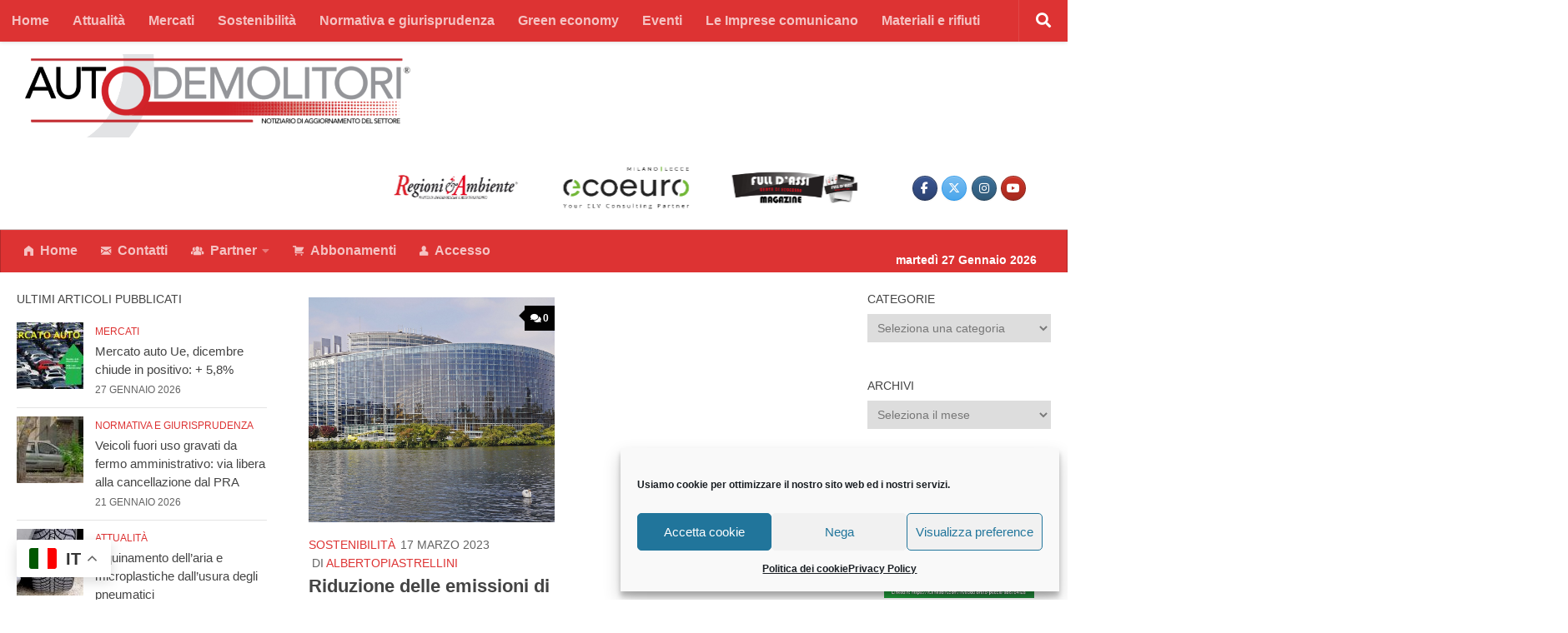

--- FILE ---
content_type: text/html; charset=UTF-8
request_url: https://www.notiziarioautodemolitori.eu/tag/legge-europea-sul-clima/
body_size: 206770
content:
<!DOCTYPE html>
<html class="no-js" dir="ltr" lang="it-IT" prefix="og: https://ogp.me/ns#">
<head>
  <meta charset="UTF-8">
  <meta name="viewport" content="width=device-width, initial-scale=1.0">
  <link rel="profile" href="https://gmpg.org/xfn/11" />
  <link rel="pingback" href="https://www.notiziarioautodemolitori.eu/xmlrpc.php">

  <title>legge europea sul clima - Notiziario Autodemolitori</title>

		<!-- All in One SEO 4.9.3 - aioseo.com -->
	<meta name="robots" content="max-image-preview:large" />
	<link rel="canonical" href="https://www.notiziarioautodemolitori.eu/tag/legge-europea-sul-clima/" />
	<meta name="generator" content="All in One SEO (AIOSEO) 4.9.3" />
		<script type="application/ld+json" class="aioseo-schema">
			{"@context":"https:\/\/schema.org","@graph":[{"@type":"BreadcrumbList","@id":"https:\/\/www.notiziarioautodemolitori.eu\/tag\/legge-europea-sul-clima\/#breadcrumblist","itemListElement":[{"@type":"ListItem","@id":"https:\/\/www.notiziarioautodemolitori.eu#listItem","position":1,"name":"Home","item":"https:\/\/www.notiziarioautodemolitori.eu","nextItem":{"@type":"ListItem","@id":"https:\/\/www.notiziarioautodemolitori.eu\/tag\/legge-europea-sul-clima\/#listItem","name":"legge europea sul clima"}},{"@type":"ListItem","@id":"https:\/\/www.notiziarioautodemolitori.eu\/tag\/legge-europea-sul-clima\/#listItem","position":2,"name":"legge europea sul clima","previousItem":{"@type":"ListItem","@id":"https:\/\/www.notiziarioautodemolitori.eu#listItem","name":"Home"}}]},{"@type":"CollectionPage","@id":"https:\/\/www.notiziarioautodemolitori.eu\/tag\/legge-europea-sul-clima\/#collectionpage","url":"https:\/\/www.notiziarioautodemolitori.eu\/tag\/legge-europea-sul-clima\/","name":"legge europea sul clima - Notiziario Autodemolitori","inLanguage":"it-IT","isPartOf":{"@id":"https:\/\/www.notiziarioautodemolitori.eu\/#website"},"breadcrumb":{"@id":"https:\/\/www.notiziarioautodemolitori.eu\/tag\/legge-europea-sul-clima\/#breadcrumblist"}},{"@type":"Organization","@id":"https:\/\/www.notiziarioautodemolitori.eu\/#organization","name":"Notiziario Autodemolitori","description":"NOTIZIARIO DI AGGIORNAMENTO DEL SETTORE","url":"https:\/\/www.notiziarioautodemolitori.eu\/","logo":{"@type":"ImageObject","url":"https:\/\/www.notiziarioautodemolitori.eu\/wp-content\/uploads\/2021\/01\/Logo_Autodemolitori-1.png","@id":"https:\/\/www.notiziarioautodemolitori.eu\/tag\/legge-europea-sul-clima\/#organizationLogo","width":808,"height":175},"image":{"@id":"https:\/\/www.notiziarioautodemolitori.eu\/tag\/legge-europea-sul-clima\/#organizationLogo"}},{"@type":"WebSite","@id":"https:\/\/www.notiziarioautodemolitori.eu\/#website","url":"https:\/\/www.notiziarioautodemolitori.eu\/","name":"Notiziario Autodemolitori","description":"NOTIZIARIO DI AGGIORNAMENTO DEL SETTORE","inLanguage":"it-IT","publisher":{"@id":"https:\/\/www.notiziarioautodemolitori.eu\/#organization"}}]}
		</script>
		<!-- All in One SEO -->

<script>document.documentElement.className = document.documentElement.className.replace("no-js","js");</script>
<script type='application/javascript'  id='pys-version-script'>console.log('PixelYourSite Free version 11.1.5.2');</script>
<link rel='dns-prefetch' href='//static.addtoany.com' />
<link rel='dns-prefetch' href='//fonts.googleapis.com' />
<link rel="alternate" type="application/rss+xml" title="Notiziario Autodemolitori &raquo; Feed" href="https://www.notiziarioautodemolitori.eu/feed/" />
<link rel="alternate" type="application/rss+xml" title="Notiziario Autodemolitori &raquo; Feed dei commenti" href="https://www.notiziarioautodemolitori.eu/comments/feed/" />
<link id="hu-user-gfont" href="//fonts.googleapis.com/css?family=Roboto+Condensed:400,300italic,300,400italic,700&subset=latin,latin-ext" rel="stylesheet" type="text/css"><link rel="alternate" type="application/rss+xml" title="Notiziario Autodemolitori &raquo; legge europea sul clima Feed del tag" href="https://www.notiziarioautodemolitori.eu/tag/legge-europea-sul-clima/feed/" />
<style id='wp-img-auto-sizes-contain-inline-css'>
img:is([sizes=auto i],[sizes^="auto," i]){contain-intrinsic-size:3000px 1500px}
/*# sourceURL=wp-img-auto-sizes-contain-inline-css */
</style>
<link rel='stylesheet' id='wp_bannerize_pro_slugwp-bannerize-admin-barmincss-css' href='https://www.notiziarioautodemolitori.eu/wp-content/plugins/wp-bannerize-pro/public/css/wp-bannerize-admin-bar.min.css?ver=1.6.9' media='all' />
<link rel='stylesheet' id='wp_bannerize_pro_slugwp-bannerizemincss-css' href='https://www.notiziarioautodemolitori.eu/wp-content/plugins/wp-bannerize-pro/public/css/wp-bannerize.min.css?ver=1.6.9' media='all' />
<link rel='stylesheet' id='dashicons-css' href='https://www.notiziarioautodemolitori.eu/wp-includes/css/dashicons.min.css?ver=6.9' media='all' />
<link rel='stylesheet' id='post-views-counter-frontend-css' href='https://www.notiziarioautodemolitori.eu/wp-content/plugins/post-views-counter/css/frontend.css?ver=1.7.3' media='all' />
<style id='wp-emoji-styles-inline-css'>

	img.wp-smiley, img.emoji {
		display: inline !important;
		border: none !important;
		box-shadow: none !important;
		height: 1em !important;
		width: 1em !important;
		margin: 0 0.07em !important;
		vertical-align: -0.1em !important;
		background: none !important;
		padding: 0 !important;
	}
/*# sourceURL=wp-emoji-styles-inline-css */
</style>
<style id='wp-block-library-inline-css'>
:root{--wp-block-synced-color:#7a00df;--wp-block-synced-color--rgb:122,0,223;--wp-bound-block-color:var(--wp-block-synced-color);--wp-editor-canvas-background:#ddd;--wp-admin-theme-color:#007cba;--wp-admin-theme-color--rgb:0,124,186;--wp-admin-theme-color-darker-10:#006ba1;--wp-admin-theme-color-darker-10--rgb:0,107,160.5;--wp-admin-theme-color-darker-20:#005a87;--wp-admin-theme-color-darker-20--rgb:0,90,135;--wp-admin-border-width-focus:2px}@media (min-resolution:192dpi){:root{--wp-admin-border-width-focus:1.5px}}.wp-element-button{cursor:pointer}:root .has-very-light-gray-background-color{background-color:#eee}:root .has-very-dark-gray-background-color{background-color:#313131}:root .has-very-light-gray-color{color:#eee}:root .has-very-dark-gray-color{color:#313131}:root .has-vivid-green-cyan-to-vivid-cyan-blue-gradient-background{background:linear-gradient(135deg,#00d084,#0693e3)}:root .has-purple-crush-gradient-background{background:linear-gradient(135deg,#34e2e4,#4721fb 50%,#ab1dfe)}:root .has-hazy-dawn-gradient-background{background:linear-gradient(135deg,#faaca8,#dad0ec)}:root .has-subdued-olive-gradient-background{background:linear-gradient(135deg,#fafae1,#67a671)}:root .has-atomic-cream-gradient-background{background:linear-gradient(135deg,#fdd79a,#004a59)}:root .has-nightshade-gradient-background{background:linear-gradient(135deg,#330968,#31cdcf)}:root .has-midnight-gradient-background{background:linear-gradient(135deg,#020381,#2874fc)}:root{--wp--preset--font-size--normal:16px;--wp--preset--font-size--huge:42px}.has-regular-font-size{font-size:1em}.has-larger-font-size{font-size:2.625em}.has-normal-font-size{font-size:var(--wp--preset--font-size--normal)}.has-huge-font-size{font-size:var(--wp--preset--font-size--huge)}.has-text-align-center{text-align:center}.has-text-align-left{text-align:left}.has-text-align-right{text-align:right}.has-fit-text{white-space:nowrap!important}#end-resizable-editor-section{display:none}.aligncenter{clear:both}.items-justified-left{justify-content:flex-start}.items-justified-center{justify-content:center}.items-justified-right{justify-content:flex-end}.items-justified-space-between{justify-content:space-between}.screen-reader-text{border:0;clip-path:inset(50%);height:1px;margin:-1px;overflow:hidden;padding:0;position:absolute;width:1px;word-wrap:normal!important}.screen-reader-text:focus{background-color:#ddd;clip-path:none;color:#444;display:block;font-size:1em;height:auto;left:5px;line-height:normal;padding:15px 23px 14px;text-decoration:none;top:5px;width:auto;z-index:100000}html :where(.has-border-color){border-style:solid}html :where([style*=border-top-color]){border-top-style:solid}html :where([style*=border-right-color]){border-right-style:solid}html :where([style*=border-bottom-color]){border-bottom-style:solid}html :where([style*=border-left-color]){border-left-style:solid}html :where([style*=border-width]){border-style:solid}html :where([style*=border-top-width]){border-top-style:solid}html :where([style*=border-right-width]){border-right-style:solid}html :where([style*=border-bottom-width]){border-bottom-style:solid}html :where([style*=border-left-width]){border-left-style:solid}html :where(img[class*=wp-image-]){height:auto;max-width:100%}:where(figure){margin:0 0 1em}html :where(.is-position-sticky){--wp-admin--admin-bar--position-offset:var(--wp-admin--admin-bar--height,0px)}@media screen and (max-width:600px){html :where(.is-position-sticky){--wp-admin--admin-bar--position-offset:0px}}

/*# sourceURL=wp-block-library-inline-css */
</style><style id='global-styles-inline-css'>
:root{--wp--preset--aspect-ratio--square: 1;--wp--preset--aspect-ratio--4-3: 4/3;--wp--preset--aspect-ratio--3-4: 3/4;--wp--preset--aspect-ratio--3-2: 3/2;--wp--preset--aspect-ratio--2-3: 2/3;--wp--preset--aspect-ratio--16-9: 16/9;--wp--preset--aspect-ratio--9-16: 9/16;--wp--preset--color--black: #000000;--wp--preset--color--cyan-bluish-gray: #abb8c3;--wp--preset--color--white: #ffffff;--wp--preset--color--pale-pink: #f78da7;--wp--preset--color--vivid-red: #cf2e2e;--wp--preset--color--luminous-vivid-orange: #ff6900;--wp--preset--color--luminous-vivid-amber: #fcb900;--wp--preset--color--light-green-cyan: #7bdcb5;--wp--preset--color--vivid-green-cyan: #00d084;--wp--preset--color--pale-cyan-blue: #8ed1fc;--wp--preset--color--vivid-cyan-blue: #0693e3;--wp--preset--color--vivid-purple: #9b51e0;--wp--preset--gradient--vivid-cyan-blue-to-vivid-purple: linear-gradient(135deg,rgb(6,147,227) 0%,rgb(155,81,224) 100%);--wp--preset--gradient--light-green-cyan-to-vivid-green-cyan: linear-gradient(135deg,rgb(122,220,180) 0%,rgb(0,208,130) 100%);--wp--preset--gradient--luminous-vivid-amber-to-luminous-vivid-orange: linear-gradient(135deg,rgb(252,185,0) 0%,rgb(255,105,0) 100%);--wp--preset--gradient--luminous-vivid-orange-to-vivid-red: linear-gradient(135deg,rgb(255,105,0) 0%,rgb(207,46,46) 100%);--wp--preset--gradient--very-light-gray-to-cyan-bluish-gray: linear-gradient(135deg,rgb(238,238,238) 0%,rgb(169,184,195) 100%);--wp--preset--gradient--cool-to-warm-spectrum: linear-gradient(135deg,rgb(74,234,220) 0%,rgb(151,120,209) 20%,rgb(207,42,186) 40%,rgb(238,44,130) 60%,rgb(251,105,98) 80%,rgb(254,248,76) 100%);--wp--preset--gradient--blush-light-purple: linear-gradient(135deg,rgb(255,206,236) 0%,rgb(152,150,240) 100%);--wp--preset--gradient--blush-bordeaux: linear-gradient(135deg,rgb(254,205,165) 0%,rgb(254,45,45) 50%,rgb(107,0,62) 100%);--wp--preset--gradient--luminous-dusk: linear-gradient(135deg,rgb(255,203,112) 0%,rgb(199,81,192) 50%,rgb(65,88,208) 100%);--wp--preset--gradient--pale-ocean: linear-gradient(135deg,rgb(255,245,203) 0%,rgb(182,227,212) 50%,rgb(51,167,181) 100%);--wp--preset--gradient--electric-grass: linear-gradient(135deg,rgb(202,248,128) 0%,rgb(113,206,126) 100%);--wp--preset--gradient--midnight: linear-gradient(135deg,rgb(2,3,129) 0%,rgb(40,116,252) 100%);--wp--preset--font-size--small: 13px;--wp--preset--font-size--medium: 20px;--wp--preset--font-size--large: 36px;--wp--preset--font-size--x-large: 42px;--wp--preset--spacing--20: 0.44rem;--wp--preset--spacing--30: 0.67rem;--wp--preset--spacing--40: 1rem;--wp--preset--spacing--50: 1.5rem;--wp--preset--spacing--60: 2.25rem;--wp--preset--spacing--70: 3.38rem;--wp--preset--spacing--80: 5.06rem;--wp--preset--shadow--natural: 6px 6px 9px rgba(0, 0, 0, 0.2);--wp--preset--shadow--deep: 12px 12px 50px rgba(0, 0, 0, 0.4);--wp--preset--shadow--sharp: 6px 6px 0px rgba(0, 0, 0, 0.2);--wp--preset--shadow--outlined: 6px 6px 0px -3px rgb(255, 255, 255), 6px 6px rgb(0, 0, 0);--wp--preset--shadow--crisp: 6px 6px 0px rgb(0, 0, 0);}:where(.is-layout-flex){gap: 0.5em;}:where(.is-layout-grid){gap: 0.5em;}body .is-layout-flex{display: flex;}.is-layout-flex{flex-wrap: wrap;align-items: center;}.is-layout-flex > :is(*, div){margin: 0;}body .is-layout-grid{display: grid;}.is-layout-grid > :is(*, div){margin: 0;}:where(.wp-block-columns.is-layout-flex){gap: 2em;}:where(.wp-block-columns.is-layout-grid){gap: 2em;}:where(.wp-block-post-template.is-layout-flex){gap: 1.25em;}:where(.wp-block-post-template.is-layout-grid){gap: 1.25em;}.has-black-color{color: var(--wp--preset--color--black) !important;}.has-cyan-bluish-gray-color{color: var(--wp--preset--color--cyan-bluish-gray) !important;}.has-white-color{color: var(--wp--preset--color--white) !important;}.has-pale-pink-color{color: var(--wp--preset--color--pale-pink) !important;}.has-vivid-red-color{color: var(--wp--preset--color--vivid-red) !important;}.has-luminous-vivid-orange-color{color: var(--wp--preset--color--luminous-vivid-orange) !important;}.has-luminous-vivid-amber-color{color: var(--wp--preset--color--luminous-vivid-amber) !important;}.has-light-green-cyan-color{color: var(--wp--preset--color--light-green-cyan) !important;}.has-vivid-green-cyan-color{color: var(--wp--preset--color--vivid-green-cyan) !important;}.has-pale-cyan-blue-color{color: var(--wp--preset--color--pale-cyan-blue) !important;}.has-vivid-cyan-blue-color{color: var(--wp--preset--color--vivid-cyan-blue) !important;}.has-vivid-purple-color{color: var(--wp--preset--color--vivid-purple) !important;}.has-black-background-color{background-color: var(--wp--preset--color--black) !important;}.has-cyan-bluish-gray-background-color{background-color: var(--wp--preset--color--cyan-bluish-gray) !important;}.has-white-background-color{background-color: var(--wp--preset--color--white) !important;}.has-pale-pink-background-color{background-color: var(--wp--preset--color--pale-pink) !important;}.has-vivid-red-background-color{background-color: var(--wp--preset--color--vivid-red) !important;}.has-luminous-vivid-orange-background-color{background-color: var(--wp--preset--color--luminous-vivid-orange) !important;}.has-luminous-vivid-amber-background-color{background-color: var(--wp--preset--color--luminous-vivid-amber) !important;}.has-light-green-cyan-background-color{background-color: var(--wp--preset--color--light-green-cyan) !important;}.has-vivid-green-cyan-background-color{background-color: var(--wp--preset--color--vivid-green-cyan) !important;}.has-pale-cyan-blue-background-color{background-color: var(--wp--preset--color--pale-cyan-blue) !important;}.has-vivid-cyan-blue-background-color{background-color: var(--wp--preset--color--vivid-cyan-blue) !important;}.has-vivid-purple-background-color{background-color: var(--wp--preset--color--vivid-purple) !important;}.has-black-border-color{border-color: var(--wp--preset--color--black) !important;}.has-cyan-bluish-gray-border-color{border-color: var(--wp--preset--color--cyan-bluish-gray) !important;}.has-white-border-color{border-color: var(--wp--preset--color--white) !important;}.has-pale-pink-border-color{border-color: var(--wp--preset--color--pale-pink) !important;}.has-vivid-red-border-color{border-color: var(--wp--preset--color--vivid-red) !important;}.has-luminous-vivid-orange-border-color{border-color: var(--wp--preset--color--luminous-vivid-orange) !important;}.has-luminous-vivid-amber-border-color{border-color: var(--wp--preset--color--luminous-vivid-amber) !important;}.has-light-green-cyan-border-color{border-color: var(--wp--preset--color--light-green-cyan) !important;}.has-vivid-green-cyan-border-color{border-color: var(--wp--preset--color--vivid-green-cyan) !important;}.has-pale-cyan-blue-border-color{border-color: var(--wp--preset--color--pale-cyan-blue) !important;}.has-vivid-cyan-blue-border-color{border-color: var(--wp--preset--color--vivid-cyan-blue) !important;}.has-vivid-purple-border-color{border-color: var(--wp--preset--color--vivid-purple) !important;}.has-vivid-cyan-blue-to-vivid-purple-gradient-background{background: var(--wp--preset--gradient--vivid-cyan-blue-to-vivid-purple) !important;}.has-light-green-cyan-to-vivid-green-cyan-gradient-background{background: var(--wp--preset--gradient--light-green-cyan-to-vivid-green-cyan) !important;}.has-luminous-vivid-amber-to-luminous-vivid-orange-gradient-background{background: var(--wp--preset--gradient--luminous-vivid-amber-to-luminous-vivid-orange) !important;}.has-luminous-vivid-orange-to-vivid-red-gradient-background{background: var(--wp--preset--gradient--luminous-vivid-orange-to-vivid-red) !important;}.has-very-light-gray-to-cyan-bluish-gray-gradient-background{background: var(--wp--preset--gradient--very-light-gray-to-cyan-bluish-gray) !important;}.has-cool-to-warm-spectrum-gradient-background{background: var(--wp--preset--gradient--cool-to-warm-spectrum) !important;}.has-blush-light-purple-gradient-background{background: var(--wp--preset--gradient--blush-light-purple) !important;}.has-blush-bordeaux-gradient-background{background: var(--wp--preset--gradient--blush-bordeaux) !important;}.has-luminous-dusk-gradient-background{background: var(--wp--preset--gradient--luminous-dusk) !important;}.has-pale-ocean-gradient-background{background: var(--wp--preset--gradient--pale-ocean) !important;}.has-electric-grass-gradient-background{background: var(--wp--preset--gradient--electric-grass) !important;}.has-midnight-gradient-background{background: var(--wp--preset--gradient--midnight) !important;}.has-small-font-size{font-size: var(--wp--preset--font-size--small) !important;}.has-medium-font-size{font-size: var(--wp--preset--font-size--medium) !important;}.has-large-font-size{font-size: var(--wp--preset--font-size--large) !important;}.has-x-large-font-size{font-size: var(--wp--preset--font-size--x-large) !important;}
/*# sourceURL=global-styles-inline-css */
</style>

<style id='classic-theme-styles-inline-css'>
/*! This file is auto-generated */
.wp-block-button__link{color:#fff;background-color:#32373c;border-radius:9999px;box-shadow:none;text-decoration:none;padding:calc(.667em + 2px) calc(1.333em + 2px);font-size:1.125em}.wp-block-file__button{background:#32373c;color:#fff;text-decoration:none}
/*# sourceURL=/wp-includes/css/classic-themes.min.css */
</style>
<link rel='stylesheet' id='coblocks-extensions-css' href='https://www.notiziarioautodemolitori.eu/wp-content/plugins/coblocks/dist/style-coblocks-extensions.css?ver=3.1.15' media='all' />
<link rel='stylesheet' id='coblocks-animation-css' href='https://www.notiziarioautodemolitori.eu/wp-content/plugins/coblocks/dist/style-coblocks-animation.css?ver=2677611078ee87eb3b1c' media='all' />
<link rel='stylesheet' id='slick-css' href='https://www.notiziarioautodemolitori.eu/wp-content/plugins/so-widgets-bundle/css/lib/slick.css?ver=1.8.1' media='all' />
<link rel='stylesheet' id='sow-post-carousel-base-css' href='https://www.notiziarioautodemolitori.eu/wp-content/plugins/so-widgets-bundle/widgets/post-carousel/css/base.css?ver=6.9' media='all' />
<link rel='stylesheet' id='sow-post-carousel-base-ad93eedad001-css' href='https://www.notiziarioautodemolitori.eu/wp-content/uploads/siteorigin-widgets/sow-post-carousel-base-ad93eedad001.css?ver=6.9' media='all' />
<link rel='stylesheet' id='t4bnewsticker-css' href='https://www.notiziarioautodemolitori.eu/wp-content/plugins/t4b-news-ticker/assets/css/t4bnewsticker.css?v=1.2.6&#038;ver=6.9' media='all' />
<link rel='stylesheet' id='rt-fontawsome-css' href='https://www.notiziarioautodemolitori.eu/wp-content/plugins/the-post-grid/assets/vendor/font-awesome/css/font-awesome.min.css?ver=7.8.8' media='all' />
<link rel='stylesheet' id='rt-tpg-css' href='https://www.notiziarioautodemolitori.eu/wp-content/plugins/the-post-grid/assets/css/thepostgrid.min.css?ver=7.8.8' media='all' />
<style id='wpxpo-global-style-inline-css'>
:root {
			--preset-color1: #00ADB5;
			--preset-color2: #F08A5D;
			--preset-color3: #B83B5E;
			--preset-color4: #B83B5E;
			--preset-color5: #71C9CE;
			--preset-color6: #F38181;
			--preset-color7: #FF2E63;
			--preset-color8: #EEEEEE;
			--preset-color9: #F9ED69;
			}
/*# sourceURL=wpxpo-global-style-inline-css */
</style>
<link rel='stylesheet' id='usp_style-css' href='https://www.notiziarioautodemolitori.eu/wp-content/plugins/user-submitted-posts/resources/usp.css?ver=20220517' media='all' />
<link rel='stylesheet' id='wpos-slick-style-css' href='https://www.notiziarioautodemolitori.eu/wp-content/plugins/wp-logo-showcase-responsive-slider-slider/assets/css/slick.css?ver=3.8.4' media='all' />
<link rel='stylesheet' id='wpls-public-style-css' href='https://www.notiziarioautodemolitori.eu/wp-content/plugins/wp-logo-showcase-responsive-slider-slider/assets/css/wpls-public.css?ver=3.8.4' media='all' />
<link rel='stylesheet' id='foundation-css' href='https://www.notiziarioautodemolitori.eu/wp-content/plugins/wp-menu-icons/icons/foundation/foundation-icons.min.css?ver=6.9' media='all' />
<link rel='stylesheet' id='wpmi-icons-css' href='https://www.notiziarioautodemolitori.eu/wp-content/plugins/wp-menu-icons/assets/css/wpmi.css?ver=2.1.9' media='all' />
<link rel='stylesheet' id='wppsac-public-style-css' href='https://www.notiziarioautodemolitori.eu/wp-content/plugins/wp-responsive-recent-post-slider/assets/css/recent-post-style.css?ver=3.7.1' media='all' />
<link rel='stylesheet' id='cmplz-general-css' href='https://www.notiziarioautodemolitori.eu/wp-content/plugins/complianz-gdpr/assets/css/cookieblocker.min.css?ver=6.3.1' media='all' />
<link rel='stylesheet' id='wp-components-css' href='https://www.notiziarioautodemolitori.eu/wp-includes/css/dist/components/style.min.css?ver=6.9' media='all' />
<link rel='stylesheet' id='godaddy-styles-css' href='https://www.notiziarioautodemolitori.eu/wp-content/plugins/coblocks/includes/Dependencies/GoDaddy/Styles/build/latest.css?ver=2.0.2' media='all' />
<link rel='stylesheet' id='wpmagazine-modules-lite-google-fonts-css' href='https://fonts.googleapis.com/css?family=Roboto%3A400%2C100%2C300%2C400%2C500%2C700%2C900%7CYanone+Kaffeesatz%3A200%2C300%2C400%2C500%2C600%2C700%7COpen+Sans%3A300%2C400%2C600%2C700%2C800%7CRoboto+Slab%3A100%2C200%2C300%2C400%2C500%2C600%2C700%2C800%2C900%7CPoppins%3A100%2C200%2C300%2C400%2C500%2C600%2C700%2C800%2C900&#038;subset=latin%2Clatin-ext' media='all' />
<link rel='stylesheet' id='fontawesome-css' href='https://www.notiziarioautodemolitori.eu/wp-content/plugins/wp-menu-icons/icons/fontawesome/css/font-awesome.min.css?ver=6.9' media='all' />
<link rel='stylesheet' id='wpmagazine-modules-lite-frontend-css' href='https://www.notiziarioautodemolitori.eu/wp-content/plugins/wp-magazine-modules-lite/includes/assets/css/build.css?ver=1.0.9' media='all' />
<link rel='stylesheet' id='slick-slider-css' href='https://www.notiziarioautodemolitori.eu/wp-content/plugins/wp-magazine-modules-lite/includes/assets/library/slick-slider/css/slick.css?ver=1.8.0' media='all' />
<link rel='stylesheet' id='slick-slider-theme-css' href='https://www.notiziarioautodemolitori.eu/wp-content/plugins/wp-magazine-modules-lite/includes/assets/library/slick-slider/css/slick-theme.css?ver=1.8.0' media='all' />
<link rel='stylesheet' id='hueman-main-style-css' href='https://www.notiziarioautodemolitori.eu/wp-content/themes/hueman/assets/front/css/main.min.css?ver=3.7.22' media='all' />
<style id='hueman-main-style-inline-css'>
body { font-family:'Roboto Condensed', Arial, sans-serif;font-size:1.00rem }@media only screen and (min-width: 720px) {
        .nav > li { font-size:1.00rem; }
      }.boxed #wrapper, .container-inner { max-width: 1920px; }@media only screen and (min-width: 720px) {
                .boxed .desktop-sticky {
                  width: 1920px;
                }
              }.sidebar .widget { padding-left: 20px; padding-right: 20px; padding-top: 20px; }::selection { background-color: #dd3333; }
::-moz-selection { background-color: #dd3333; }a,a>span.hu-external::after,.themeform label .required,#flexslider-featured .flex-direction-nav .flex-next:hover,#flexslider-featured .flex-direction-nav .flex-prev:hover,.post-hover:hover .post-title a,.post-title a:hover,.sidebar.s1 .post-nav li a:hover i,.content .post-nav li a:hover i,.post-related a:hover,.sidebar.s1 .widget_rss ul li a,#footer .widget_rss ul li a,.sidebar.s1 .widget_calendar a,#footer .widget_calendar a,.sidebar.s1 .alx-tab .tab-item-category a,.sidebar.s1 .alx-posts .post-item-category a,.sidebar.s1 .alx-tab li:hover .tab-item-title a,.sidebar.s1 .alx-tab li:hover .tab-item-comment a,.sidebar.s1 .alx-posts li:hover .post-item-title a,#footer .alx-tab .tab-item-category a,#footer .alx-posts .post-item-category a,#footer .alx-tab li:hover .tab-item-title a,#footer .alx-tab li:hover .tab-item-comment a,#footer .alx-posts li:hover .post-item-title a,.comment-tabs li.active a,.comment-awaiting-moderation,.child-menu a:hover,.child-menu .current_page_item > a,.wp-pagenavi a{ color: #dd3333; }input[type="submit"],.themeform button[type="submit"],.sidebar.s1 .sidebar-top,.sidebar.s1 .sidebar-toggle,#flexslider-featured .flex-control-nav li a.flex-active,.post-tags a:hover,.sidebar.s1 .widget_calendar caption,#footer .widget_calendar caption,.author-bio .bio-avatar:after,.commentlist li.bypostauthor > .comment-body:after,.commentlist li.comment-author-admin > .comment-body:after{ background-color: #dd3333; }.post-format .format-container { border-color: #dd3333; }.sidebar.s1 .alx-tabs-nav li.active a,#footer .alx-tabs-nav li.active a,.comment-tabs li.active a,.wp-pagenavi a:hover,.wp-pagenavi a:active,.wp-pagenavi span.current{ border-bottom-color: #dd3333!important; }.sidebar.s2 .post-nav li a:hover i,
.sidebar.s2 .widget_rss ul li a,
.sidebar.s2 .widget_calendar a,
.sidebar.s2 .alx-tab .tab-item-category a,
.sidebar.s2 .alx-posts .post-item-category a,
.sidebar.s2 .alx-tab li:hover .tab-item-title a,
.sidebar.s2 .alx-tab li:hover .tab-item-comment a,
.sidebar.s2 .alx-posts li:hover .post-item-title a { color: #020202; }
.sidebar.s2 .sidebar-top,.sidebar.s2 .sidebar-toggle,.post-comments,.jp-play-bar,.jp-volume-bar-value,.sidebar.s2 .widget_calendar caption{ background-color: #020202; }.sidebar.s2 .alx-tabs-nav li.active a { border-bottom-color: #020202; }
.post-comments::before { border-right-color: #020202; }
      .search-expand,
              #nav-topbar.nav-container { background-color: #dd3333!important}@media only screen and (min-width: 720px) {
                #nav-topbar .nav ul { background-color: #dd3333!important; }
              }.is-scrolled #header .nav-container.desktop-sticky,
              .is-scrolled #header .search-expand { background-color: #dd3333!important; background-color: rgba(221,51,51,0.90)!important }.is-scrolled .topbar-transparent #nav-topbar.desktop-sticky .nav ul { background-color: #dd3333!important; background-color: rgba(221,51,51,0.95)!important }#header { background-color: #ffffff; }
@media only screen and (min-width: 720px) {
  #nav-header .nav ul { background-color: #ffffff; }
}
        #header #nav-mobile { background-color: #dd3333!important; }.is-scrolled #header #nav-mobile { background-color: #dd3333!important; background-color: rgba(221,51,51,0.90)!important }#nav-header.nav-container, #main-header-search .search-expand { background-color: #dd3333; }
@media only screen and (min-width: 720px) {
  #nav-header .nav ul { background-color: #dd3333; }
}
        #footer-bottom { background-color: rgba(58,58,58,0.1); }.site-title a img { max-height: 100px; }.sidebar.expanding, .sidebar.collapsing, .sidebar .sidebar-content, .sidebar .sidebar-toggle, .container-inner > .main::before,.container-inner > .main::after { background-color: #ffffff; }@media only screen and (min-width: 480px) and (max-width: 1200px) { .s2.expanded { background-color: #ffffff; } }@media only screen and (min-width: 480px) and (max-width: 960px) { .s1.expanded { background-color: #ffffff; } }body { background-color: #ffffff; }
/*# sourceURL=hueman-main-style-inline-css */
</style>
<link rel='stylesheet' id='hueman-font-awesome-css' href='https://www.notiziarioautodemolitori.eu/wp-content/themes/hueman/assets/front/css/font-awesome.min.css?ver=3.7.22' media='all' />
<link rel='stylesheet' id='newsletter-css' href='https://www.notiziarioautodemolitori.eu/wp-content/plugins/newsletter/style.css?ver=7.5.1' media='all' />
<link rel='stylesheet' id='yarpp-thumbnails-css' href='https://www.notiziarioautodemolitori.eu/wp-content/plugins/yet-another-related-posts-plugin/style/styles_thumbnails.css?ver=5.27.8' media='all' />
<style id='yarpp-thumbnails-inline-css'>
.yarpp-thumbnails-horizontal .yarpp-thumbnail {width: 130px;height: 170px;margin: 5px;margin-left: 0px;}.yarpp-thumbnail > img, .yarpp-thumbnail-default {width: 120px;height: 120px;margin: 5px;}.yarpp-thumbnails-horizontal .yarpp-thumbnail-title {margin: 7px;margin-top: 0px;width: 120px;}.yarpp-thumbnail-default > img {min-height: 120px;min-width: 120px;}
/*# sourceURL=yarpp-thumbnails-inline-css */
</style>
<link rel='stylesheet' id='addtoany-css' href='https://www.notiziarioautodemolitori.eu/wp-content/plugins/add-to-any/addtoany.min.css?ver=1.16' media='all' />
<link rel='stylesheet' id='__EPYT__style-css' href='https://www.notiziarioautodemolitori.eu/wp-content/plugins/youtube-embed-plus/styles/ytprefs.min.css?ver=14.2.2' media='all' />
<style id='__EPYT__style-inline-css'>

                .epyt-gallery-thumb {
                        width: 33.333%;
                }
                
/*# sourceURL=__EPYT__style-inline-css */
</style>
<link rel='stylesheet' id='arm_front_css-css' href='https://www.notiziarioautodemolitori.eu/wp-content/plugins/armember-membership/css/arm_front.css?ver=4.0.2' media='all' />
<link rel='stylesheet' id='arm_form_style_css-css' href='https://www.notiziarioautodemolitori.eu/wp-content/plugins/armember-membership/css/arm_form_style.css?ver=4.0.2' media='all' />
<link rel='stylesheet' id='arm_fontawesome_css-css' href='https://www.notiziarioautodemolitori.eu/wp-content/plugins/armember-membership/css/arm-font-awesome.css?ver=4.0.2' media='all' />
<link rel='stylesheet' id='arm_front_components_base-controls-css' href='https://www.notiziarioautodemolitori.eu/wp-content/plugins/armember-membership/assets/css/front/components/_base-controls.css?ver=4.0.2' media='all' />
<link rel='stylesheet' id='arm_front_components_form-style_base-css' href='https://www.notiziarioautodemolitori.eu/wp-content/plugins/armember-membership/assets/css/front/components/form-style/_base.css?ver=4.0.2' media='all' />
<link rel='stylesheet' id='arm_front_components_form-style__arm-style-default-css' href='https://www.notiziarioautodemolitori.eu/wp-content/plugins/armember-membership/assets/css/front/components/form-style/_arm-style-default.css?ver=4.0.2' media='all' />
<link rel='stylesheet' id='arm_front_component_css-css' href='https://www.notiziarioautodemolitori.eu/wp-content/plugins/armember-membership/assets/css/front/arm_front.css?ver=4.0.2' media='all' />
<link rel='stylesheet' id='arm_bootstrap_all_css-css' href='https://www.notiziarioautodemolitori.eu/wp-content/plugins/armember-membership/bootstrap/css/bootstrap_all.css?ver=4.0.2' media='all' />
<link rel='stylesheet' id='arm_front_components_form-style__arm-style-material-css' href='https://www.notiziarioautodemolitori.eu/wp-content/plugins/armember-membership/assets/css/front/components/form-style/_arm-style-material.css?ver=4.0.2' media='all' />
<link rel='stylesheet' id='arm_front_components_form-style__arm-style-outline-material-css' href='https://www.notiziarioautodemolitori.eu/wp-content/plugins/armember-membership/assets/css/front/components/form-style/_arm-style-outline-material.css?ver=4.0.2' media='all' />
<link rel='stylesheet' id='arm_front_components_form-style__arm-style-rounded-css' href='https://www.notiziarioautodemolitori.eu/wp-content/plugins/armember-membership/assets/css/front/components/form-style/_arm-style-rounded.css?ver=4.0.2' media='all' />
<link rel='stylesheet' id='arm_template_style_profiletemplate3-css' href='https://www.notiziarioautodemolitori.eu/wp-content/plugins/armember-membership/core/views/templates/profiletemplate3.css?ver=4.0.2' media='all' />
<link rel='stylesheet' id='arm_template_style_directorytemplate2-css' href='https://www.notiziarioautodemolitori.eu/wp-content/plugins/armember-membership/core/views/templates/directorytemplate2.css?ver=4.0.2' media='all' />
<link rel='stylesheet' id='arm_angular_material_css-css' href='https://www.notiziarioautodemolitori.eu/wp-content/plugins/armember-membership/materialize/arm_materialize.css?ver=4.0.2' media='all' />
<script id="jquery-core-js-extra">
var pysFacebookRest = {"restApiUrl":"https://www.notiziarioautodemolitori.eu/wp-json/pys-facebook/v1/event","debug":""};
//# sourceURL=jquery-core-js-extra
</script>
<script id="nb-jquery" src="https://www.notiziarioautodemolitori.eu/wp-includes/js/jquery/jquery.min.js?ver=3.7.1" id="jquery-core-js"></script>
<script src="https://www.notiziarioautodemolitori.eu/wp-includes/js/jquery/jquery-migrate.min.js?ver=3.4.1" id="jquery-migrate-js"></script>
<script src="https://www.notiziarioautodemolitori.eu/wp-content/plugins/google-analytics-for-wordpress/assets/js/frontend-gtag.min.js?ver=9.11.1" id="monsterinsights-frontend-script-js" async data-wp-strategy="async"></script>
<script data-cfasync="false" data-wpfc-render="false" id='monsterinsights-frontend-script-js-extra'>var monsterinsights_frontend = {"js_events_tracking":"true","download_extensions":"doc,pdf,ppt,zip,xls,docx,pptx,xlsx","inbound_paths":"[{\"path\":\"\\\/go\\\/\",\"label\":\"affiliate\"},{\"path\":\"\\\/recommend\\\/\",\"label\":\"affiliate\"}]","home_url":"https:\/\/www.notiziarioautodemolitori.eu","hash_tracking":"false","v4_id":"G-3Q6KH88HDZ"};</script>
<script type="text/plain" data-service="addtoany" data-category="marketing" id="addtoany-core-js-before">
window.a2a_config=window.a2a_config||{};a2a_config.callbacks=[];a2a_config.overlays=[];a2a_config.templates={};a2a_localize = {
	Share: "Share",
	Save: "Salva",
	Subscribe: "Abbonati",
	Email: "Email",
	Bookmark: "Segnalibro",
	ShowAll: "espandi",
	ShowLess: "comprimi",
	FindServices: "Trova servizi",
	FindAnyServiceToAddTo: "Trova subito un servizio da aggiungere",
	PoweredBy: "Powered by",
	ShareViaEmail: "Condividi via email",
	SubscribeViaEmail: "Iscriviti via email",
	BookmarkInYourBrowser: "Aggiungi ai segnalibri",
	BookmarkInstructions: "Premi Ctrl+D o \u2318+D per mettere questa pagina nei preferiti",
	AddToYourFavorites: "Aggiungi ai favoriti",
	SendFromWebOrProgram: "Invia da qualsiasi indirizzo email o programma di posta elettronica",
	EmailProgram: "Programma di posta elettronica",
	More: "Di più&#8230;",
	ThanksForSharing: "Thanks for sharing!",
	ThanksForFollowing: "Thanks for following!"
};


//# sourceURL=addtoany-core-js-before
</script>
<script async src="https://static.addtoany.com/menu/page.js" id="addtoany-core-js"></script>
<script type="text/plain" data-service="addtoany" data-category="marketing" async src="https://www.notiziarioautodemolitori.eu/wp-content/plugins/add-to-any/addtoany.min.js?ver=1.1" id="addtoany-jquery-js"></script>
<script src="https://www.notiziarioautodemolitori.eu/wp-content/plugins/so-widgets-bundle/js/lib/slick.min.js?ver=1.8.1" id="slick-js"></script>
<script src="https://www.notiziarioautodemolitori.eu/wp-content/plugins/t4b-news-ticker/assets/js/jquery.liscroll.js?ver=1.2.6" id="liscroll-js"></script>
<script src="https://www.notiziarioautodemolitori.eu/wp-content/plugins/user-submitted-posts/resources/jquery.chosen.js?ver=20220517" id="usp_chosen-js"></script>
<script src="https://www.notiziarioautodemolitori.eu/wp-content/plugins/user-submitted-posts/resources/jquery.cookie.js?ver=20220517" id="usp_cookie-js"></script>
<script src="https://www.notiziarioautodemolitori.eu/wp-content/plugins/user-submitted-posts/resources/jquery.parsley.min.js?ver=20220517" id="usp_parsley-js"></script>
<script id="usp_core-js-before">
var usp_custom_field = "usp_custom_field"; var usp_custom_checkbox = "usp_custom_checkbox"; var usp_case_sensitivity = "false"; var usp_challenge_response = "2"; var usp_min_images = 1; var usp_max_images = 3; var usp_parsley_error = "Risposta errata."; var usp_multiple_cats = 1; var usp_existing_tags = 1; var usp_recaptcha_disp = "hide"; var usp_recaptcha_vers = "2"; var usp_recaptcha_key = ""; 
//# sourceURL=usp_core-js-before
</script>
<script src="https://www.notiziarioautodemolitori.eu/wp-content/plugins/user-submitted-posts/resources/jquery.usp.core.js?ver=20220517" id="usp_core-js"></script>
<script src="https://www.notiziarioautodemolitori.eu/wp-content/themes/hueman/assets/front/js/libs/mobile-detect.min.js?ver=3.7.22" id="mobile-detect-js" defer></script>
<script type="text/plain" data-service="facebook" data-category="marketing" src="https://www.notiziarioautodemolitori.eu/wp-content/plugins/pixelyoursite/dist/scripts/jquery.bind-first-0.2.3.min.js?ver=0.2.3" id="jquery-bind-first-js"></script>
<script type="text/plain" data-service="facebook" data-category="marketing" src="https://www.notiziarioautodemolitori.eu/wp-content/plugins/pixelyoursite/dist/scripts/js.cookie-2.1.3.min.js?ver=2.1.3" id="js-cookie-pys-js"></script>
<script type="text/plain" data-service="facebook" data-category="marketing" src="https://www.notiziarioautodemolitori.eu/wp-content/plugins/pixelyoursite/dist/scripts/tld.min.js?ver=2.3.1" id="js-tld-js"></script>
<script type="text/plain" data-service="facebook" data-category="marketing" id="pys-js-extra">
var pysOptions = {"staticEvents":{"facebook":{"init_event":[{"delay":0,"type":"static","ajaxFire":false,"name":"PageView","pixelIds":["792708104978688"],"eventID":"f9c736dd-1aa4-4d83-b196-4db799ba72b0","params":{"page_title":"legge europea sul clima","post_type":"tag","post_id":2450,"plugin":"PixelYourSite","user_role":"guest","event_url":"www.notiziarioautodemolitori.eu/tag/legge-europea-sul-clima/"},"e_id":"init_event","ids":[],"hasTimeWindow":false,"timeWindow":0,"woo_order":"","edd_order":""}]}},"dynamicEvents":{"automatic_event_form":{"facebook":{"delay":0,"type":"dyn","name":"Form","pixelIds":["792708104978688"],"eventID":"90f451a3-a723-4f7a-9913-2b1f58f6a64d","params":{"page_title":"legge europea sul clima","post_type":"tag","post_id":2450,"plugin":"PixelYourSite","user_role":"guest","event_url":"www.notiziarioautodemolitori.eu/tag/legge-europea-sul-clima/"},"e_id":"automatic_event_form","ids":[],"hasTimeWindow":false,"timeWindow":0,"woo_order":"","edd_order":""}},"automatic_event_download":{"facebook":{"delay":0,"type":"dyn","name":"Download","extensions":["","doc","exe","js","pdf","ppt","tgz","zip","xls"],"pixelIds":["792708104978688"],"eventID":"30bff7a9-b9e0-432c-babe-c14f936fe359","params":{"page_title":"legge europea sul clima","post_type":"tag","post_id":2450,"plugin":"PixelYourSite","user_role":"guest","event_url":"www.notiziarioautodemolitori.eu/tag/legge-europea-sul-clima/"},"e_id":"automatic_event_download","ids":[],"hasTimeWindow":false,"timeWindow":0,"woo_order":"","edd_order":""}},"automatic_event_comment":{"facebook":{"delay":0,"type":"dyn","name":"Comment","pixelIds":["792708104978688"],"eventID":"a16c88d2-c5a1-4b61-b86f-e7463d7b357c","params":{"page_title":"legge europea sul clima","post_type":"tag","post_id":2450,"plugin":"PixelYourSite","user_role":"guest","event_url":"www.notiziarioautodemolitori.eu/tag/legge-europea-sul-clima/"},"e_id":"automatic_event_comment","ids":[],"hasTimeWindow":false,"timeWindow":0,"woo_order":"","edd_order":""}}},"triggerEvents":[],"triggerEventTypes":[],"facebook":{"pixelIds":["792708104978688"],"advancedMatching":[],"advancedMatchingEnabled":false,"removeMetadata":false,"wooVariableAsSimple":false,"serverApiEnabled":true,"wooCRSendFromServer":false,"send_external_id":null,"enabled_medical":false,"do_not_track_medical_param":["event_url","post_title","page_title","landing_page","content_name","categories","category_name","tags"],"meta_ldu":false},"debug":"","siteUrl":"https://www.notiziarioautodemolitori.eu","ajaxUrl":"https://www.notiziarioautodemolitori.eu/wp-admin/admin-ajax.php","ajax_event":"87f121dc3d","enable_remove_download_url_param":"1","cookie_duration":"7","last_visit_duration":"60","enable_success_send_form":"","ajaxForServerEvent":"1","ajaxForServerStaticEvent":"1","useSendBeacon":"1","send_external_id":"1","external_id_expire":"180","track_cookie_for_subdomains":"1","google_consent_mode":"1","gdpr":{"ajax_enabled":false,"all_disabled_by_api":false,"facebook_disabled_by_api":false,"analytics_disabled_by_api":false,"google_ads_disabled_by_api":false,"pinterest_disabled_by_api":false,"bing_disabled_by_api":false,"reddit_disabled_by_api":false,"externalID_disabled_by_api":false,"facebook_prior_consent_enabled":true,"analytics_prior_consent_enabled":true,"google_ads_prior_consent_enabled":null,"pinterest_prior_consent_enabled":true,"bing_prior_consent_enabled":true,"cookiebot_integration_enabled":false,"cookiebot_facebook_consent_category":"marketing","cookiebot_analytics_consent_category":"statistics","cookiebot_tiktok_consent_category":"marketing","cookiebot_google_ads_consent_category":"marketing","cookiebot_pinterest_consent_category":"marketing","cookiebot_bing_consent_category":"marketing","consent_magic_integration_enabled":false,"real_cookie_banner_integration_enabled":false,"cookie_notice_integration_enabled":false,"cookie_law_info_integration_enabled":false,"analytics_storage":{"enabled":true,"value":"granted","filter":false},"ad_storage":{"enabled":true,"value":"granted","filter":false},"ad_user_data":{"enabled":true,"value":"granted","filter":false},"ad_personalization":{"enabled":true,"value":"granted","filter":false}},"cookie":{"disabled_all_cookie":false,"disabled_start_session_cookie":false,"disabled_advanced_form_data_cookie":false,"disabled_landing_page_cookie":false,"disabled_first_visit_cookie":false,"disabled_trafficsource_cookie":false,"disabled_utmTerms_cookie":false,"disabled_utmId_cookie":false},"tracking_analytics":{"TrafficSource":"direct","TrafficLanding":"undefined","TrafficUtms":[],"TrafficUtmsId":[]},"GATags":{"ga_datalayer_type":"default","ga_datalayer_name":"dataLayerPYS"},"woo":{"enabled":false},"edd":{"enabled":false},"cache_bypass":"1769516357"};
//# sourceURL=pys-js-extra
</script>
<script type="text/plain" data-service="facebook" data-category="marketing" src="https://www.notiziarioautodemolitori.eu/wp-content/plugins/pixelyoursite/dist/scripts/public.js?ver=11.1.5.2" id="pys-js"></script>
<script type="text/plain" data-service="youtube" data-category="marketing" id="__ytprefs__-js-extra">
var _EPYT_ = {"ajaxurl":"https://www.notiziarioautodemolitori.eu/wp-admin/admin-ajax.php","security":"534439cc8e","gallery_scrolloffset":"20","eppathtoscripts":"https://www.notiziarioautodemolitori.eu/wp-content/plugins/youtube-embed-plus/scripts/","eppath":"https://www.notiziarioautodemolitori.eu/wp-content/plugins/youtube-embed-plus/","epresponsiveselector":"[\"iframe.__youtube_prefs__\"]","epdovol":"1","version":"14.2.2","evselector":"iframe.__youtube_prefs__[src], iframe[src*=\"youtube.com/embed/\"], iframe[src*=\"youtube-nocookie.com/embed/\"]","ajax_compat":"","maxres_facade":"eager","ytapi_load":"light","pause_others":"","stopMobileBuffer":"1","facade_mode":"","not_live_on_channel":""};
//# sourceURL=__ytprefs__-js-extra
</script>
<script src="https://www.notiziarioautodemolitori.eu/wp-content/plugins/youtube-embed-plus/scripts/ytprefs.min.js?ver=14.2.2" id="__ytprefs__-js"></script>
<script src="https://www.notiziarioautodemolitori.eu/wp-content/plugins/armember-membership/js/jquery.bpopup.min.js?ver=4.0.2" id="arm_bpopup-js"></script>
<script src="https://www.notiziarioautodemolitori.eu/wp-content/plugins/armember-membership/bootstrap/js/bootstrap.min.js?ver=4.0.2" id="arm_bootstrap_js-js"></script>
<script src="https://www.notiziarioautodemolitori.eu/wp-content/plugins/armember-membership/bootstrap/js/bootstrap-datetimepicker-with-locale.js?ver=4.0.2" id="arm_bootstrap_datepicker_with_locale_js-js"></script>
<script src="https://www.notiziarioautodemolitori.eu/wp-content/plugins/armember-membership/js/arm_file_upload_js.js?ver=4.0.2" id="arm_file_upload_js-js"></script>
<script src="https://www.notiziarioautodemolitori.eu/wp-content/plugins/armember-membership/js/tipso.min.js?ver=4.0.2" id="arm_tipso_front-js"></script>
<script src="https://www.notiziarioautodemolitori.eu/wp-content/plugins/armember-membership/js/arm_common.js?ver=4.0.2" id="arm_common_js-js"></script>
<link rel="https://api.w.org/" href="https://www.notiziarioautodemolitori.eu/wp-json/" /><link rel="alternate" title="JSON" type="application/json" href="https://www.notiziarioautodemolitori.eu/wp-json/wp/v2/tags/2450" /><link rel="EditURI" type="application/rsd+xml" title="RSD" href="https://www.notiziarioautodemolitori.eu/xmlrpc.php?rsd" />
<meta name="generator" content="WordPress 6.9" />
<script type="text/javascript" data-cfasync="false">__ARMAJAXURL = "https://www.notiziarioautodemolitori.eu/wp-admin/admin-ajax.php";__ARMURL = "https://www.notiziarioautodemolitori.eu/wp-content/plugins/armember-membership";__ARMVIEWURL = "https://www.notiziarioautodemolitori.eu/wp-content/plugins/armember-membership/core/views";__ARMIMAGEURL = "https://www.notiziarioautodemolitori.eu/wp-content/plugins/armember-membership/images";__ARMISADMIN = [];loadActivityError = "There is an error while loading activities, please try again.";pinterestPermissionError = "The user chose not to grant permissions or closed the pop-up";pinterestError = "Oops, there was a problem getting your information";clickToCopyError = "There is a error while copying, please try again";fbUserLoginError = "User cancelled login or did not fully authorize.";closeAccountError = "There is a error while closing account, please try again.";invalidFileTypeError = "Sorry, this file type is not permitted for security reasons.";fileSizeError = "File is not allowed bigger than {SIZE}.";fileUploadError = "There is an error in uploading file, Please try again.";coverRemoveConfirm = "Are you sure you want to remove cover photo?";profileRemoveConfirm = "Are you sure you want to remove profile photo?";errorPerformingAction = "There is an error while performing this action, please try again.";userSubscriptionCancel = "User&#039;s subscription has been canceled";ARM_Loding = "Loading..";Post_Publish ="After certain time of post is published";Post_Modify ="After certain time of post is modified";wentwrong ="Sorry, Something went wrong. Please try again.";bulkActionError = "Please select valid action.";bulkRecordsError ="Please select one or more records.";clearLoginAttempts ="Login attempts cleared successfully.";clearLoginHistory ="Login History cleared successfully.";nopasswordforimport ="Password can not be left blank.";delPlansSuccess ="Plan(s) has been deleted successfully.";delPlansError ="There is a error while deleting Plan(s), please try again.";delPlanError ="There is a error while deleting Plan, please try again.";delSetupsSuccess ="Setup(s) has been deleted successfully.";delSetupsError ="There is a error while deleting Setup(s), please try again.";delSetupSuccess ="Setup has been deleted successfully.";delSetupError ="There is a error while deleting Setup, please try again.";delFormSetSuccess ="Form Set Deleted Successfully.";delFormSetError ="There is a error while deleting form set, please try again.";delFormSuccess ="Form deleted successfully.";delFormError ="There is a error while deleting form, please try again.";delRuleSuccess ="Rule has been deleted successfully.";delRuleError ="There is a error while deleting Rule, please try again.";delRulesSuccess ="Rule(s) has been deleted successfully.";delRulesError ="There is a error while deleting Rule(s), please try again.";prevTransactionError ="There is a error while generating preview of transaction detail, Please try again.";invoiceTransactionError ="There is a error while generating invoice of transaction detail, Please try again.";prevMemberDetailError ="There is a error while generating preview of members detail, Please try again.";prevMemberActivityError ="There is a error while displaying members activities detail, Please try again.";prevCustomCssError ="There is a error while displaying ARMember CSS Class Information, Please Try Again.";prevImportMemberDetailError ="Please upload appropriate file to import users.";delTransactionSuccess ="Transaction has been deleted successfully.";delTransactionsSuccess ="Transaction(s) has been deleted successfully.";delAutoMessageSuccess ="Message has been deleted successfully.";delAutoMessageError ="There is a error while deleting Message, please try again.";delAutoMessagesSuccess ="Message(s) has been deleted successfully.";delAutoMessagesError ="There is a error while deleting Message(s), please try again.";saveSettingsSuccess ="Settings has been saved successfully.";saveSettingsError ="There is a error while updating settings, please try again.";saveDefaultRuleSuccess ="Default Rules Saved Successfully.";saveDefaultRuleError ="There is a error while updating rules, please try again.";saveOptInsSuccess ="Opt-ins Settings Saved Successfully.";saveOptInsError ="There is a error while updating opt-ins settings, please try again.";delOptInsConfirm ="Are you sure to delete configuration?";delMemberActivityError ="There is a error while deleting member activities, please try again.";noTemplateError ="Template not found.";saveTemplateSuccess ="Template options has been saved successfully.";saveTemplateError ="There is a error while updating template options, please try again.";prevTemplateError ="There is a error while generating preview of template, Please try again.";addTemplateSuccess ="Template has been added successfully.";addTemplateError ="There is a error while adding template, please try again.";delTemplateSuccess ="Template has been deleted successfully.";delTemplateError ="There is a error while deleting template, please try again.";saveEmailTemplateSuccess ="Email Template Updated Successfully.";saveAutoMessageSuccess ="Message Updated Successfully.";pastDateError ="Cannot Set Past Dates.";pastStartDateError ="Start date can not be earlier than current date.";pastExpireDateError ="Expire date can not be earlier than current date.";uniqueformsetname ="This Set Name is already exist.";uniquesignupformname ="This Form Name is already exist.";installAddonError ="There is an error while installing addon, Please try again.";installAddonSuccess ="Addon installed successfully.";activeAddonError ="There is an error while activating addon, Please try agina.";activeAddonSuccess ="Addon activated successfully.";deactiveAddonSuccess ="Addon deactivated successfully.";confirmCancelSubscription ="Are you sure you want to cancel subscription?";errorPerformingAction ="There is an error while performing this action, please try again.";arm_nothing_found ="Oops, nothing found.";armEditCurrency ="Edit";</script>        <style>
            :root {
                --tpg-primary-color: #0d6efd;
                --tpg-secondary-color: #0654c4;
                --tpg-primary-light: #c4d0ff
            }

                    </style>
		<meta name="generator" content="Youtube Showcase v3.5.1 - https://emdplugins.com" />
<style>.cmplz-hidden{display:none!important;}</style>    <link rel="preload" as="font" type="font/woff2" href="https://www.notiziarioautodemolitori.eu/wp-content/themes/hueman/assets/front/webfonts/fa-brands-400.woff2?v=5.15.2" crossorigin="anonymous"/>
    <link rel="preload" as="font" type="font/woff2" href="https://www.notiziarioautodemolitori.eu/wp-content/themes/hueman/assets/front/webfonts/fa-regular-400.woff2?v=5.15.2" crossorigin="anonymous"/>
    <link rel="preload" as="font" type="font/woff2" href="https://www.notiziarioautodemolitori.eu/wp-content/themes/hueman/assets/front/webfonts/fa-solid-900.woff2?v=5.15.2" crossorigin="anonymous"/>
  <!--[if lt IE 9]>
<script src="https://www.notiziarioautodemolitori.eu/wp-content/themes/hueman/assets/front/js/ie/html5shiv-printshiv.min.js"></script>
<script src="https://www.notiziarioautodemolitori.eu/wp-content/themes/hueman/assets/front/js/ie/selectivizr.js"></script>
<![endif]-->
<script>
  window.ajaxurl =
    "https://www.notiziarioautodemolitori.eu/wp-admin/admin-ajax.php"
  window.WPBannerize = {
    "General": {
        "impressions_enabled": true,
        "clicks_enabled": true
    },
    "Layout": {
        "top": 0,
        "right": 0,
        "bottom": "15",
        "left": 0
    }
} ;
</script>
<style type="text/css">
			.sow-carousel-wrapper:has(.slick-initialized) {
				visibility: visible !important;
				opacity: 1 !important;
			}

			.sow-post-carousel-wrapper:not(:has(.slick-initialized)) .sow-carousel-items {
				visibility: hidden;
			}
		</style>
		<link rel="icon" href="https://www.notiziarioautodemolitori.eu/wp-content/uploads/2021/01/cropped-Logo_Autodemolitori-1-32x32.png" sizes="32x32" />
<link rel="icon" href="https://www.notiziarioautodemolitori.eu/wp-content/uploads/2021/01/cropped-Logo_Autodemolitori-1-192x192.png" sizes="192x192" />
<link rel="apple-touch-icon" href="https://www.notiziarioautodemolitori.eu/wp-content/uploads/2021/01/cropped-Logo_Autodemolitori-1-180x180.png" />
<meta name="msapplication-TileImage" content="https://www.notiziarioautodemolitori.eu/wp-content/uploads/2021/01/cropped-Logo_Autodemolitori-1-270x270.png" />
		<style id="wp-custom-css">
			body:not(.page-id-23):not(.page-id-25) .category-privati {
    display: none !important;
}

.nascondi {
 display: none !important;
}

.page-title {
 display: none !important;
}

.social-links .social-tooltip:hover {
color: grey !important;
 text-decoration: none
}

/*.my_sticky {
	position: -webkit-sticky !important;
	position: sicky !important ;
  top:10px;
	height:100vw;
  overflow-y: auto;
	z-index;999999;
}	*/

@media (min-width: 1024px){
	[data-sek-id="__nimble__a29a74f63271"] {
  overflow:visible !important;	
	}
	.my_sticky{
  position: sticky !important;
  top: 10px !important;
  height:min-content !important;
	}
}

@media (min-width: 1024px){
	[is_category] {
  overflow:visible !important;	
	}
	.my_sticky{
  position: sticky !important;
  top: 10px !important;
  height:min-content !important;
	}
}

.nb-loc .sek-row form textarea {
	line-height:1.2em;
}

.post-thumbnail img {
	object-fit: cover;
	display: block;
	width: 100%;
	height: 270px;
}

.single .post-title {
	font-size: 2.62em;
	letter-spacing: none;
	line-height: 1.2em;
}

.sek-post-grid-wrapper .sek-thumb-custom-height .sek-pg-thumbnail img {
 position:absolute;
 height:100%;
 width:100%;
 max-height:none;
 max-width:none;
 top:0;
 left:0;
 right:0;
 bottom:0;
 -o-object-fit:cover;
 object-fit:contain;
}

.wppsac-post-carousel.design-1 .wppsac-post-image-bg {
	object-fit:contain;
  height: 250px;
  width: 100%;
  display: block;
	margin-bottom: 15px;
}

.wp_bannerize img {
 margin-top:30px;
}

p {
 line-height: 22px;
 font-weight:400;
}

img {
 	object-fit:contain;
	width:100%;
 max-height:600px;

}

footer#footer img {
 max-width:300px;
 height:auto;
}

.wppsac-post-slider.design-3 .wppsac-post-image-bg {
	background: #f1f1f1;
	line-height: 0;
	overflow: hidden;
	position: relative;
	border-radius:0px;
  object-fit: contain !important;
  height: 100%;
  width: auto;
  display: block;
}

.wppsac-post-slider.design-3 .wppsac-post-overlay:hover > .wppsac-post-short-content {
	height:50%;
}

.wppsac-post-slider.design-3 .wppsac-post-short-content {
	height: 30%;
	clear: both;
	background: rgba(51, 51, 51, 0.5);
	bottom: 0;
	color: #fff;
	left: 0;
	padding: 15px 30px 35px 30px;
	position: absolute;
	right: 0;
	transition: all 0.5s ease-in-out 0s;
}

#header .hu-pad {
 padding-top:5px;
 padding-bottom:0px
}

.ticker-news .tickercontainer ul.newsticker {
	position: relative;
	left: 300px;
	list-style: none;
	list-style-image: none;
	margin: 0px;
	padding-top: 20px;
	min-width: 1100px;
}

body {
	font-family: auto;
	font-size: 1rem;
	color: #666;
	font-weight: 600;
}

::selection {
    background-color: #dd3333;
}
::selection {
    background-color: #dd3333;
}
::selection {
    background: #16cfc1;
        background-color: rgb(22, 207, 193);
    color: #fff;
}
::selection {
    background: #16cfc1;
    color: #fff;
}

elemento {
}

a, abbr, acronym, address, applet, article, aside, audio, b, big, blockquote, body, canvas, caption, center, cite, code, dd, del, details, dfn, div, dl, dt, em, embed, fieldset, figcaption, figure, footer, form, h1, h2, h3, h4, h5, h6, header, hgroup, html, i, iframe, img, ins, kbd, label, legend, li, mark, menu, nav, object, ol, output, p, pre, q, ruby, s, samp, section, small, span, strike, strong, sub, summary, sup, table, tbody, td, tfoot, th, thead, time, tr, tt, u, ul, var, video {
    margin: 0;
    padding: 0;
    border: 0;
 	  font: auto;
    vertical-align: baseline;
}

div#copyright{
	/* color: #fff; */
	display:grid;
	grid-template-rows:auto;
  grid-template-columns: 93vw;
}

div#copyright p {
	/* color: #fff; */
	text-align:center;
	font-size: 14px;
	margin:50px 0 15px;
	font-weight:700;
	color:#000000;
}

div#copyright a:link, a:focus{
		color:#000000;
		font-weight:400;
}
div#copyright a:hover {
		color:red;
}

#cmplz-document {
	font-size: 14px;
	margin-top: 0;
	max-width: none;
	text-align: justify;
	text-justify: inter-word;
}

.my-data-time{
	z-index:99999;
	color:white;
	position:absolute;
	margin-top:58px;
	margin-left:0px;
}

@media only screen and (max-width: 980px) {
  .my-data-time{
	z-index:9999;
	background-color:none;
	padding:3px;	
	color:white;
	position:absolute;
	margin-top: 10px;
margin-left: 470px;
	}
}

	@media only screen and (max-width: 600px) {
.my-data-time{
	z-index:0;
	background-color:#dd3333;
	padding:3px;	
	color:white;
	position:relative;
	margin: 5px 0 5px 0;
	}
}

#header-widgets {
	max-width:65%;
}

@media only screen and (max-width:980px) {
	#header-widgets {
	max-width:100%;
	}
}

@media only screen and (max-width: 600px) {
	#header-widgets {
	max-width:100%;
	}
}

.lgx-logo-slider-wp .lgx-logo-wrapper {
	padding-top: 0px !important;
	padding-bottom: 0px !important;
	margin:0px 0 0 0px;
}

.yarpp-thumbnail > img {
	width:100%;
	height:50%;
	margin: 5px;
	object-fit:fill;
	}

@media only screen and (max-width:980px) {
	.site-title a img {
		display: block;
	max-width: 100%;
	max-height: 100%;
	height: auto;
	padding: 0;
	margin: auto;
	-webkit-border-radius: 0;
	border-radius: 0;
	width: auto;
	
	}
	}

@media only screen and (max-width:980px) {
.arm_module_plans_container .arm_module_plan_option {
	width: 94%;
	margin:0;
	}
}
	
/*.arm_module_plans_container */ .arm_module_plan_option{
  background-color:rgb(255,237,65);
  border-color: black;
	border-radius: 20px;
}

.sek-module .sek-module-inner ol, .sek-module .sek-module-inner ul {
	padding: 0;
	line-height: 1.5;
	margin: 0 0 1.5rem 0; 
}


.abbonamento {
 	border:solid 1px;
	border-radius: 10px;
	padding:30px 0 150px 0;
	text-align:center;
	
	}


.arm_form_message_container .arm_error_msg > ul > li{
	line-height:30px;
	
	
}

.arm_form_message_container .arm_success_msg > ul > li
	line-height:30px;
}

.page-title {
 	/*display:none;*/
	}

.arm_setup_form_1 .arm_setup_column_item .arm_module_plan_price {
	text-align:center;
}

#cmplz-document li, #cmplz-document p{
	font-family: roboto;
  letter-spacing:0px;
	color:black;
}

#cmplz-document h1, #cmplz-document h2, #cmplz-document h3{
	font-family: roboto condensed;
  letter-spacing:0.5px;
}

/*
.sidebar.s2 {
  /* width: 260px; */
  /*width: 340px;
}

.col-3cm .sidebar.s2 {
  /* margin-right: -260px; */
  /*margin-right: -340px;
}

.post-list {
  /* margin-right: -30px; */
 /* margin-right: -30px;
}

.col-3cm .main-inner {
  /* padding-right: 260px; */
  /*padding-right: 340px;
}
*/

.post-meta {
  color:#636363;
}

.alx-posts .post-item-date,
.alx-tab .tab-item-date,
.alx-tab .tab-item-name {
 color:#636363;
}

.entry-title, .entry-title a, .post-title, .post-title a, .page-title, .entry-content h1, #content h1, .type-post h1, .type-page h1 {
font-style: normal;
font-weight: 700;
line-height: 1.2;
 }

.post-byline {
 color:#636363;
}

/* Logo Slider */
.lgx_logo_slider img, .lgx_logo_slider figure {
	max-height: 105px !important;
}
/*.lgx_app_item_img {
max-height: none;
}*/
		</style>
			<!-- Fonts Plugin CSS - https://fontsplugin.com/ -->
	<style>
		:root {
--font-base: Helvetica Neue, Helvetica, Arial, sans-serif;
--font-headings: Helvetica Neue, Helvetica, Arial, sans-serif;
--font-input: Helvetica Neue, Helvetica, Arial, sans-serif;
}
body, #content, .entry-content, .post-content, .page-content, .post-excerpt, .entry-summary, .entry-excerpt, .widget-area, .widget, .sidebar, #sidebar, footer, .footer, #footer, .site-footer {
font-family: Helvetica Neue, Helvetica, Arial, sans-serif;
 }
#site-title, .site-title, #site-title a, .site-title a, .entry-title, .entry-title a, h1, h2, h3, h4, h5, h6, .widget-title, .elementor-heading-title {
font-family: Helvetica Neue, Helvetica, Arial, sans-serif;
 }
button, .button, input, select, textarea, .wp-block-button, .wp-block-button__link {
font-family: Helvetica Neue, Helvetica, Arial, sans-serif;
 }
.entry-content, .entry-content p, .post-content, .page-content, .post-excerpt, .entry-summary, .entry-excerpt, .excerpt, .excerpt p, .type-post p, .type-page p, .wp-block-post-content, .wp-block-post-excerpt, .elementor, .elementor p {
font-family: Helvetica Neue, Helvetica, Arial, sans-serif;
 }
.wp-block-post-title, .wp-block-post-title a, .entry-title, .entry-title a, .post-title, .post-title a, .page-title, .entry-content h1, #content h1, .type-post h1, .type-page h1, .elementor h1 {
font-style: normal;
font-weight: 700;
 }
.entry-content h2, .post-content h2, .page-content h2, #content h2, .type-post h2, .type-page h2, .elementor h2 {
font-style: normal;
font-weight: 500;
 }
footer, #footer, .footer, .site-footer {
font-family: Helvetica Neue, Helvetica, Arial, sans-serif;
 }
	</style>
	<!-- Fonts Plugin CSS -->
	<style id="wpforms-css-vars-root">
				:root {
					--wpforms-field-border-radius: 3px;
--wpforms-field-background-color: #ffffff;
--wpforms-field-border-color: rgba( 0, 0, 0, 0.25 );
--wpforms-field-text-color: rgba( 0, 0, 0, 0.7 );
--wpforms-label-color: rgba( 0, 0, 0, 0.85 );
--wpforms-label-sublabel-color: rgba( 0, 0, 0, 0.55 );
--wpforms-label-error-color: #d63637;
--wpforms-button-border-radius: 3px;
--wpforms-button-background-color: #066aab;
--wpforms-button-text-color: #ffffff;
--wpforms-field-size-input-height: 43px;
--wpforms-field-size-input-spacing: 15px;
--wpforms-field-size-font-size: 16px;
--wpforms-field-size-line-height: 19px;
--wpforms-field-size-padding-h: 14px;
--wpforms-field-size-checkbox-size: 16px;
--wpforms-field-size-sublabel-spacing: 5px;
--wpforms-field-size-icon-size: 1;
--wpforms-label-size-font-size: 16px;
--wpforms-label-size-line-height: 19px;
--wpforms-label-size-sublabel-font-size: 14px;
--wpforms-label-size-sublabel-line-height: 17px;
--wpforms-button-size-font-size: 17px;
--wpforms-button-size-height: 41px;
--wpforms-button-size-padding-h: 15px;
--wpforms-button-size-margin-top: 10px;

				}
			</style><style id='nimble-global-inline-style-inline-css'>
.nb-loc [data-sek-level], .nb-loc [data-sek-level] p, .nb-loc [data-sek-level] .sek-btn, .nb-loc [data-sek-level] button, .nb-loc [data-sek-level] input, .nb-loc [data-sek-level] select, .nb-loc [data-sek-level] optgroup, .nb-loc [data-sek-level] textarea, .nb-loc [data-sek-level] ul, .nb-loc [data-sek-level] ol, .nb-loc [data-sek-level] li{font-family:'Roboto';font-size:18px;line-height:0em;}@media (min-width:768px) {.sek-global-custom-breakpoint-col-8 {-ms-flex: 0 0 8.333%;flex: 0 0 8.333%;max-width: 8.333%;}.sek-global-custom-breakpoint-col-9 {-ms-flex: 0 0 9.090909%;flex: 0 0 9.090909%;max-width: 9.090909%;}.sek-global-custom-breakpoint-col-10 {-ms-flex: 0 0 10%;flex: 0 0 10%;max-width: 10%;}.sek-global-custom-breakpoint-col-11 {-ms-flex: 0 0 11.111%;flex: 0 0 11.111%;max-width: 11.111%;}.sek-global-custom-breakpoint-col-12 {-ms-flex: 0 0 12.5%;flex: 0 0 12.5%;max-width: 12.5%;}.sek-global-custom-breakpoint-col-14 {-ms-flex: 0 0 14.285%;flex: 0 0 14.285%;max-width: 14.285%;}.sek-global-custom-breakpoint-col-16 {-ms-flex: 0 0 16.666%;flex: 0 0 16.666%;max-width: 16.666%;}.sek-global-custom-breakpoint-col-20 {-ms-flex: 0 0 20%;flex: 0 0 20%;max-width: 20%;}.sek-global-custom-breakpoint-col-25 {-ms-flex: 0 0 25%;flex: 0 0 25%;max-width: 25%;}.sek-global-custom-breakpoint-col-30 {-ms-flex: 0 0 30%;flex: 0 0 30%;max-width: 30%;}.sek-global-custom-breakpoint-col-33 {-ms-flex: 0 0 33.333%;flex: 0 0 33.333%;max-width: 33.333%;}.sek-global-custom-breakpoint-col-40 {-ms-flex: 0 0 40%;flex: 0 0 40%;max-width: 40%;}.sek-global-custom-breakpoint-col-50 {-ms-flex: 0 0 50%;flex: 0 0 50%;max-width: 50%;}.sek-global-custom-breakpoint-col-60 {-ms-flex: 0 0 60%;flex: 0 0 60%;max-width: 60%;}.sek-global-custom-breakpoint-col-66 {-ms-flex: 0 0 66.666%;flex: 0 0 66.666%;max-width: 66.666%;}.sek-global-custom-breakpoint-col-70 {-ms-flex: 0 0 70%;flex: 0 0 70%;max-width: 70%;}.sek-global-custom-breakpoint-col-75 {-ms-flex: 0 0 75%;flex: 0 0 75%;max-width: 75%;}.sek-global-custom-breakpoint-col-80 {-ms-flex: 0 0 80%;flex: 0 0 80%;max-width: 80%;}.sek-global-custom-breakpoint-col-83 {-ms-flex: 0 0 83.333%;flex: 0 0 83.333%;max-width: 83.333%;}.sek-global-custom-breakpoint-col-90 {-ms-flex: 0 0 90%;flex: 0 0 90%;max-width: 90%;}.sek-global-custom-breakpoint-col-100 {-ms-flex: 0 0 100%;flex: 0 0 100%;max-width: 100%;}}
/*# sourceURL=nimble-global-inline-style-inline-css */
</style>
<link rel='stylesheet' id='logo-slider-wp-font-css' href='https://www.notiziarioautodemolitori.eu/wp-content/plugins/logo-slider-wp/public/assets/css/font-awesome.min.css?ver=1.0.0' media='all' />
<link rel='stylesheet' id='logo-slider-wp-swiper-css-css' href='https://www.notiziarioautodemolitori.eu/wp-content/plugins/logo-slider-wp/public/assets/libs/swiper/swiper-bundle.min.css?ver=1.0.0' media='all' />
<link rel='stylesheet' id='lgx-logo-slider-style-css' href='https://www.notiziarioautodemolitori.eu/wp-content/plugins/logo-slider-wp/public/assets/css/logo-slider-wp-public.min.css?ver=1.0.0' media='all' />
<style id='lgx-logo-slider-style-inline-css'>
#lgx_logo_slider_app_7352 .lgx_logo_slider{
    
        background-attachment: initial;
        background-size: cover;
        width:100%;
    } #lgx_logo_slider_app_7352 .lgx_app_inner {
    
        padding: 0px 0 0px;
        margin: 5px 0 5px;
    }#lgx_logo_slider_app_7352 .lgx_app_header_title{
        font-size: 42px;
        color:#010101;
        font-weight: 500;
        margin-bottom: 10px;
    } #lgx_logo_slider_app_7352 .lgx_app_header_subtitle{
        font-size: 16px;
        color:#888888;
        font-weight: 400;
        margin-bottom: 35px;
    }#lgx_logo_slider_app_7352 .lgx_app_item .lgx_app_item_title  {
        color: #111111;
        font-size: 20px;
        font-weight: 600;
        margin-bottom: 0px;
    }#lgx_logo_slider_app_7352 .lgx_app_item .lgx_app_item_desc  {
        font-size: 20px;
        color: #555555;
        font-weight: 400;
         margin-bottom: 0px;
    }#lgx_logo_slider_app_7352 .lgx_app_item .lgx_app_item_figure .lgx_app_item_img {
    
    
    }#lgx_logo_slider_app_7352 .lgx_app_item .lgx_app_item_inner:hover .lgx_app_item_figure .lgx_app_item_img{
        transition: background-color 0.5s ease;
    
    }#lgx_logo_slider_app_7352 .lgx_app_item .lgx_app_item_inner  {
    
    
        padding: 0px;
        margin: 0px;
       
    } #lgx_logo_slider_app_7352 .lgx_app_item .lgx_app_item_inner:hover  {
    
    

    } 
#lgx_logo_slider_app_7352 .lgx_logo_carousel .lgx_lsw_pagination .swiper-pagination-bullet{
        background: #869791;
        opacity: 1;
    } #lgx_logo_slider_app_7352 .lgx_logo_carousel .lgx_lsw_pagination .swiper-pagination-bullet-active{
        background: #222b30;
    }#lgx_logo_slider_app_7352 .lgx_logo_carousel .lgx_lsw_pagination .swiper-pagination-bullet-active-main{
        background: #222b30;
    }#lgx_logo_slider_app_7352 .lgx_logo_carousel .lgx_lsw_nav_button{
        color: #ffffff;
        background-color: #222b30;
        font-size: 22px;
        width: 30px;
        height: 30px;
        padding: 0px;
    border: 0px solid #161E54;
        border-radius: 4px;
    }
    #lgx_logo_slider_app_7352 .lgx_logo_carousel .lgx_lsw_nav_button:hover{
        border-color: #88E0EF;
     
    }
    #lgx_logo_slider_app_7352 .lgx_app_item .lgx_app_item_img  {
    max-width:100%;
    max-height:100%;
    object-fit: scale-down;       
}
/*# sourceURL=lgx-logo-slider-style-inline-css */
</style>
<link rel='stylesheet' id='sow-social-media-buttons-atom-b3c38841aae4-css' href='https://www.notiziarioautodemolitori.eu/wp-content/uploads/siteorigin-widgets/sow-social-media-buttons-atom-b3c38841aae4.css?ver=6.9' media='all' />
<link rel='stylesheet' id='siteorigin-widget-icon-font-fontawesome-css' href='https://www.notiziarioautodemolitori.eu/wp-content/plugins/so-widgets-bundle/icons/fontawesome/style.css?ver=6.9' media='all' />
<link rel='stylesheet' id='siteorigin-panels-front-css' href='https://www.notiziarioautodemolitori.eu/wp-content/plugins/siteorigin-panels/css/front-flex.min.css?ver=2.16.19' media='all' />
<link rel='stylesheet' id='yarppRelatedCss-css' href='https://www.notiziarioautodemolitori.eu/wp-content/plugins/yet-another-related-posts-plugin/style/related.css?ver=5.27.8' media='all' />
<link rel='stylesheet' id='wp-bannerize-widget-css' href='https://www.notiziarioautodemolitori.eu/wp-content/plugins/wp-bannerize-pro/public/css/wp-bannerize-widget.css?ver=6.9' media='all' />
</head>

<body data-cmplz=1 class="nb-3-3-1 nimble-no-local-data-skp__tax_post_tag_2450 nimble-no-group-site-tmpl-skp__all_post_tag archive tag tag-legge-europea-sul-clima tag-2450 wp-custom-logo wp-embed-responsive wp-theme-hueman sek-hide-rc-badge rttpg rttpg-7.8.8 radius-frontend rttpg-body-wrap rttpg-flaticon col-3cm boxed topbar-enabled header-desktop-sticky header-mobile-sticky hu-header-img-full-width hueman-3-7-22 chrome">
<div id="wrapper">
  <a class="screen-reader-text skip-link" href="#content">Salta al contenuto</a>
  
  <header id="header" class="specific-mobile-menu-on one-mobile-menu mobile_menu header-ads-desktop header-ads-mobile topbar-transparent no-header-img">
        <nav class="nav-container group mobile-menu mobile-sticky " id="nav-mobile" data-menu-id="header-1">
  <div class="mobile-title-logo-in-header"><p class="site-title">                  <a class="custom-logo-link" href="https://www.notiziarioautodemolitori.eu/" rel="home" title="Notiziario Autodemolitori | Home page"><img src="https://www.notiziarioautodemolitori.eu/wp-content/uploads/2021/01/Logo_Autodemolitori-1.png" alt="Notiziario Autodemolitori" width="808" height="175"/></a>                </p></div>
        
                    <!-- <div class="ham__navbar-toggler collapsed" aria-expanded="false">
          <div class="ham__navbar-span-wrapper">
            <span class="ham-toggler-menu__span"></span>
          </div>
        </div> -->
        <button class="ham__navbar-toggler-two collapsed" title="Menu" aria-expanded="false">
          <span class="ham__navbar-span-wrapper">
            <span class="line line-1"></span>
            <span class="line line-2"></span>
            <span class="line line-3"></span>
          </span>
        </button>
            
      <div class="nav-text"></div>
      <div class="nav-wrap container">
                  <ul class="nav container-inner group mobile-search">
                            <li>
                  <form role="search" method="get" class="search-form" action="https://www.notiziarioautodemolitori.eu/">
				<label>
					<span class="screen-reader-text">Ricerca per:</span>
					<input type="search" class="search-field" placeholder="Cerca &hellip;" value="" name="s" />
				</label>
				<input type="submit" class="search-submit" value="Cerca" />
			</form>                </li>
                      </ul>
                <ul id="menu-mobile" class="nav container-inner group"><li id="menu-item-5087" class="menu-item menu-item-type- menu-item-object-login menu-item-5087"><a href="https://www.notiziarioautodemolitori.eu/wp-login.php?redirect_to=https%3A%2F%2Fwww.notiziarioautodemolitori.eu%2Ftag%2Flegge-europea-sul-clima%2F"><i style="font-size:1em;" class="wpmi-icon wpmi-position-before wpmi-align-middle wpmi-size-1 fi-torso"></i>Login</a></li>
<li id="menu-item-4100" class="menu-item menu-item-type-post_type menu-item-object-page menu-item-home menu-item-4100"><a href="https://www.notiziarioautodemolitori.eu/"><i style="font-size:1em;" class="wpmi-icon wpmi-position-before wpmi-align-middle wpmi-size-1 fi-home"></i>Home</a></li>
<li id="menu-item-5520" class="menu-item menu-item-type-post_type menu-item-object-page menu-item-5520"><a href="https://www.notiziarioautodemolitori.eu/abbonamenti/"><i style="font-size:1em;" class="wpmi-icon wpmi-position-before wpmi-align-middle wpmi-size-1 fi-shopping-cart"></i>Abbonamenti</a></li>
<li id="menu-item-4109" class="menu-item menu-item-type-post_type menu-item-object-page menu-item-4109"><a href="https://www.notiziarioautodemolitori.eu/contatti/"><i style="font-size:1em;" class="wpmi-icon wpmi-position-before wpmi-align-middle wpmi-size-1 fi-mail"></i>Contatti</a></li>
<li id="menu-item-5521" class="menu-item menu-item-type-custom menu-item-object-custom menu-item-has-children menu-item-5521"><a href="#"><i style="font-size:1em;" class="wpmi-icon wpmi-position-before wpmi-align-middle wpmi-size-1 fi-list-bullet"></i>Categorie</a>
<ul class="sub-menu">
	<li id="menu-item-4101" class="menu-item menu-item-type-taxonomy menu-item-object-category menu-item-4101"><a href="https://www.notiziarioautodemolitori.eu/category/attualita/">Attualità</a></li>
	<li id="menu-item-4102" class="menu-item menu-item-type-taxonomy menu-item-object-category menu-item-4102"><a href="https://www.notiziarioautodemolitori.eu/category/mercati/">Mercati</a></li>
	<li id="menu-item-4103" class="menu-item menu-item-type-taxonomy menu-item-object-category menu-item-4103"><a href="https://www.notiziarioautodemolitori.eu/category/sostenibilita/">Sostenibilità</a></li>
	<li id="menu-item-4104" class="menu-item menu-item-type-taxonomy menu-item-object-category menu-item-4104"><a href="https://www.notiziarioautodemolitori.eu/category/normativa-e-giurisprudenza/">Normativa e giurisprudenza</a></li>
	<li id="menu-item-4105" class="menu-item menu-item-type-taxonomy menu-item-object-category menu-item-4105"><a href="https://www.notiziarioautodemolitori.eu/category/green-economy/">Green economy</a></li>
	<li id="menu-item-4106" class="menu-item menu-item-type-taxonomy menu-item-object-category menu-item-4106"><a href="https://www.notiziarioautodemolitori.eu/category/eventi/">Eventi</a></li>
	<li id="menu-item-4107" class="menu-item menu-item-type-taxonomy menu-item-object-category menu-item-4107"><a href="https://www.notiziarioautodemolitori.eu/category/materiali-e-rifiuti/">Materiali e rifiuti</a></li>
	<li id="menu-item-4108" class="menu-item menu-item-type-taxonomy menu-item-object-category menu-item-4108"><a href="https://www.notiziarioautodemolitori.eu/category/le-imprese-comunicano/">Le Imprese comunicano</a></li>
</ul>
</li>
</ul>      </div>
</nav><!--/#nav-topbar-->  
        <nav class="nav-container group desktop-menu desktop-sticky " id="nav-topbar" data-menu-id="header-2">
    <div class="nav-text"></div>
  <div class="topbar-toggle-down">
    <i class="fas fa-angle-double-down" aria-hidden="true" data-toggle="down" title="Espandi menu"></i>
    <i class="fas fa-angle-double-up" aria-hidden="true" data-toggle="up" title="Chiudi menu"></i>
  </div>
  <div class="nav-wrap container">
    <ul id="menu-principale" class="nav container-inner group"><li id="menu-item-3561" class="menu-item menu-item-type-post_type menu-item-object-page menu-item-home menu-item-3561"><a href="https://www.notiziarioautodemolitori.eu/">Home</a></li>
<li id="menu-item-3139" class="menu-item menu-item-type-taxonomy menu-item-object-category menu-item-3139"><a href="https://www.notiziarioautodemolitori.eu/category/attualita/">Attualità</a></li>
<li id="menu-item-3140" class="menu-item menu-item-type-taxonomy menu-item-object-category menu-item-3140"><a href="https://www.notiziarioautodemolitori.eu/category/mercati/">Mercati</a></li>
<li id="menu-item-3141" class="menu-item menu-item-type-taxonomy menu-item-object-category menu-item-3141"><a href="https://www.notiziarioautodemolitori.eu/category/sostenibilita/">Sostenibilità</a></li>
<li id="menu-item-3142" class="menu-item menu-item-type-taxonomy menu-item-object-category menu-item-3142"><a href="https://www.notiziarioautodemolitori.eu/category/normativa-e-giurisprudenza/">Normativa e giurisprudenza</a></li>
<li id="menu-item-3143" class="menu-item menu-item-type-taxonomy menu-item-object-category menu-item-3143"><a href="https://www.notiziarioautodemolitori.eu/category/green-economy/">Green economy</a></li>
<li id="menu-item-3144" class="menu-item menu-item-type-taxonomy menu-item-object-category menu-item-3144"><a href="https://www.notiziarioautodemolitori.eu/category/eventi/">Eventi</a></li>
<li id="menu-item-3847" class="menu-item menu-item-type-taxonomy menu-item-object-category menu-item-3847"><a href="https://www.notiziarioautodemolitori.eu/category/le-imprese-comunicano/">Le Imprese comunicano</a></li>
<li id="menu-item-3145" class="menu-item menu-item-type-taxonomy menu-item-object-category menu-item-3145"><a href="https://www.notiziarioautodemolitori.eu/category/materiali-e-rifiuti/">Materiali e rifiuti</a></li>
</ul>  </div>
      <div id="topbar-header-search" class="container">
      <div class="container-inner">
        <button class="toggle-search"><i class="fas fa-search"></i></button>
        <div class="search-expand">
          <div class="search-expand-inner"><form role="search" method="get" class="search-form" action="https://www.notiziarioautodemolitori.eu/">
				<label>
					<span class="screen-reader-text">Ricerca per:</span>
					<input type="search" class="search-field" placeholder="Cerca &hellip;" value="" name="s" />
				</label>
				<input type="submit" class="search-submit" value="Cerca" />
			</form></div>
        </div>
      </div><!--/.container-inner-->
    </div><!--/.container-->
  
</nav><!--/#nav-topbar-->  
  <div class="container group">
        <div class="container-inner">

                    <div class="group hu-pad central-header-zone">
                  <div class="logo-tagline-group">
                      <p class="site-title">                  <a class="custom-logo-link" href="https://www.notiziarioautodemolitori.eu/" rel="home" title="Notiziario Autodemolitori | Home page"><img src="https://www.notiziarioautodemolitori.eu/wp-content/uploads/2021/01/Logo_Autodemolitori-1.png" alt="Notiziario Autodemolitori" width="808" height="175"/></a>                </p>                                        </div>

                                        <div id="header-widgets">
                          <div id="siteorigin-panels-builder-3" class="widget widget_siteorigin-panels-builder"><div id="pl-w681371f5d9b87"  class="panel-layout" ><div id="pg-w681371f5d9b87-0"  class="panel-grid panel-has-style" ><div class="panel-row-style panel-row-style-for-w681371f5d9b87-0" ><div id="pgc-w681371f5d9b87-0-0"  class="panel-grid-cell" ><div id="panel-w681371f5d9b87-0-0-0" class="widget_text so-panel widget widget_custom_html panel-first-child panel-last-child" data-index="0" ><div class="textwidget custom-html-widget"><style type="text/css">
    #lgx_lsw_preloader_7352 {
        display: flex;
        align-items: center;
        justify-content: center;
        text-align: center;
        background: #ffffff;
        z-index: 9999;
        position: absolute;
        left: 0;
        top: 0;
        height: 100%;
        width: 100%;
    }
</style><div id="lgx_logo_slider_app_7352" class="lgx_logo_slider_app">

    
    <div class="lgx_logo_slider lgx_logo_slider_free">
        <div class="lgx_app_inner lgx_app_layout_carousel">
            <div class="lgx_app_container-fluid">

                
                <div id="lgx_app_content_wrap_7352324" class="lgx_app_content_wrapper  swiper lgx_logo_carousel"   data-effect="slide"  data-infinite="true"  data-speed="450"  data-autoplay="true"  data-delay="1500"  data-pause="false"  data-space="20"  data-nav="false"  data-pagination="false"  data-height="false"  data-move="true"  data-wheel="false"  data-simulate="true"  data-grab="false"  data-dynamic="false"  data-bullets_no="1"  data-item_mobile="1"  data-item_tablet="2"  data-item_desk="3"  data-item_large="3"  data-lazy="false"    >

                    
                    <div class="lgx_app_item_row   swiper-wrapper "  >
                        <div class="lgx_app_item  swiper-slide lgx_app_hover_effect_none">
    <div class="lgx_app_item_inner " >
    
                    <div class="lgx_app_item_figure lgx_img_hover_anim__default">
                <a class="lgx_app_item_link"    href="https://www.notiziarioautodemolitori.eu/ecomondo/"  target="_self" >
                    <img class="lgx_app_item_img" src="https://www.notiziarioautodemolitori.eu/wp-content/uploads/2025/05/Ecomondo1.png"  alt="" />
                </a>
            </div> <!--//.FIGURE -->
        
        <div class="lgx_app_item_info">
                                </div>

        
    </div>
</div><div class="lgx_app_item  swiper-slide lgx_app_hover_effect_none">
    <div class="lgx_app_item_inner " >
    
                    <div class="lgx_app_item_figure lgx_img_hover_anim__default">
                <a class="lgx_app_item_link"    href="https://www.regionieambiente.it/"  target="_self" >
                    <img class="lgx_app_item_img" src="https://www.notiziarioautodemolitori.eu/wp-content/uploads/2021/03/Regionieambiente_magazine1.jpg"  alt="" />
                </a>
            </div> <!--//.FIGURE -->
        
        <div class="lgx_app_item_info">
                                </div>

        
    </div>
</div><div class="lgx_app_item  swiper-slide lgx_app_hover_effect_none">
    <div class="lgx_app_item_inner " >
    
                    <div class="lgx_app_item_figure lgx_img_hover_anim__default">
                <a class="lgx_app_item_link"    href="https://www.notiziarioautodemolitori.eu/ecoeuro/"  target="_self" >
                    <img class="lgx_app_item_img" src="https://www.notiziarioautodemolitori.eu/wp-content/uploads/2025/05/Ecoeuro1-1.png"  alt="" />
                </a>
            </div> <!--//.FIGURE -->
        
        <div class="lgx_app_item_info">
                                </div>

        
    </div>
</div><div class="lgx_app_item  swiper-slide lgx_app_hover_effect_none">
    <div class="lgx_app_item_inner " >
    
                    <div class="lgx_app_item_figure lgx_img_hover_anim__default">
                <a class="lgx_app_item_link"    href="https://www.fulldassi.it/"  target="_self" >
                    <img class="lgx_app_item_img" src="https://www.notiziarioautodemolitori.eu/wp-content/uploads/2021/03/Fuldassi1.jpg"  alt="" />
                </a>
            </div> <!--//.FIGURE -->
        
        <div class="lgx_app_item_info">
                                </div>

        
    </div>
</div><div class="lgx_app_item  swiper-slide lgx_app_hover_effect_none">
    <div class="lgx_app_item_inner " >
    
                    <div class="lgx_app_item_figure lgx_img_hover_anim__default">
                <a class="lgx_app_item_link"    href="https://touchplay.it/"  target="_self" >
                    <img class="lgx_app_item_img" src="https://www.notiziarioautodemolitori.eu/wp-content/uploads/2021/03/TouchPlay1.jpg"  alt="" />
                </a>
            </div> <!--//.FIGURE -->
        
        <div class="lgx_app_item_info">
                                </div>

        
    </div>
</div>                    </div> <!--//.APP CONTENT INNER END-->

                    
                    
                </div> <!-- //.CONTENT WRAP END-->

            </div><!--//.APP CONTAINER END-->
        </div> <!--//.INNER END-->
    </div> <!-- APP CONTAINER END -->

</div> <!--//.APP END--></div></div></div><div id="pgc-w681371f5d9b87-0-1"  class="panel-grid-cell" ><div id="panel-w681371f5d9b87-0-1-0" class="so-panel widget widget_sow-social-media-buttons panel-first-child" data-index="1" ><div class="panel-widget-style panel-widget-style-for-w681371f5d9b87-0-1-0" ><div
			
			class="so-widget-sow-social-media-buttons so-widget-sow-social-media-buttons-atom-b3c38841aae4"
			
		>

<div class="social-media-button-container">
	
		<a 
		class="ow-button-hover sow-social-media-button-facebook-0 sow-social-media-button" title="Seguici su facebook" aria-label="Seguici su facebook" target="_blank" rel="noopener noreferrer" href="https://www.facebook.com/notiziarioautodemolitori/" 		>
			<span>
								<span class="sow-icon-fontawesome sow-fab" data-sow-icon="&#xf39e;"
		 
		aria-hidden="true"></span>							</span>
		</a>
	
		<a 
		class="ow-button-hover sow-social-media-button-x-twitter-0 sow-social-media-button" title="Seguici su Twitter" aria-label="Seguici su Twitter" target="_blank" rel="noopener noreferrer" href="https://twitter.com/Not_Audem" 		>
			<span>
								<span class="sow-icon-fontawesome sow-fab" data-sow-icon="&#xe61b;"
		 
		aria-hidden="true"></span>							</span>
		</a>
	
		<a 
		class="ow-button-hover sow-social-media-button-instagram-0 sow-social-media-button" title="Seguici su Instagram" aria-label="Seguici su Instagram" target="_blank" rel="noopener noreferrer" href="https://www.instagram.com/notiziario.autodemolitori/" 		>
			<span>
								<span class="sow-icon-fontawesome sow-fab" data-sow-icon="&#xf16d;"
		 
		aria-hidden="true"></span>							</span>
		</a>
	
		<a 
		class="ow-button-hover sow-social-media-button-youtube-0 sow-social-media-button" title="Notiziario Autodemolitori on Youtube" aria-label="Notiziario Autodemolitori on Youtube" target="_blank" rel="noopener noreferrer" href="https://www.youtube.com/" 		>
			<span>
								<span class="sow-icon-fontawesome sow-fab" data-sow-icon="&#xf167;"
		 
		aria-hidden="true"></span>							</span>
		</a>
	</div>
</div></div></div><div id="panel-w681371f5d9b87-0-1-1" class="widget_text so-panel widget widget_custom_html panel-last-child" data-index="2" ><div class="widget_text panel-widget-style panel-widget-style-for-w681371f5d9b87-0-1-1" ><div class="textwidget custom-html-widget"><div class="my-data-time">
martedì 27 Gennaio 2026
</div></div></div></div></div></div></div></div></div>                      </div><!--/#header-ads-->
                                </div>
      
                <nav class="nav-container group desktop-menu " id="nav-header" data-menu-id="header-3">
    <div class="nav-text"><!-- put your mobile menu text here --></div>

  <div class="nav-wrap container">
        <ul id="menu-header-menu" class="nav container-inner group"><li id="menu-item-3531" class="menu-item menu-item-type-post_type menu-item-object-page menu-item-home menu-item-3531"><a href="https://www.notiziarioautodemolitori.eu/"><i style="font-size:1em;" class="wpmi-icon wpmi-position-before wpmi-align-middle wpmi-size-1 fi-home"></i>Home</a></li>
<li id="menu-item-3591" class="menu-item menu-item-type-post_type menu-item-object-page menu-item-3591"><a href="https://www.notiziarioautodemolitori.eu/contatti/"><i style="font-size:1em;" class="wpmi-icon wpmi-position-before wpmi-align-middle wpmi-size-1 fi-mail"></i>Contatti</a></li>
<li id="menu-item-9619" class="menu-item menu-item-type-custom menu-item-object-custom menu-item-has-children menu-item-9619"><a href="#"><i style="font-size:1em;" class="wpmi-icon wpmi-position-before wpmi-align-middle wpmi-size-1 fi-torsos-all"></i>Partner</a>
<ul class="sub-menu">
	<li id="menu-item-9830" class="menu-item menu-item-type-post_type menu-item-object-page menu-item-9830"><a href="https://www.notiziarioautodemolitori.eu/ecoeuro/">Ecoeuro</a></li>
	<li id="menu-item-9829" class="menu-item menu-item-type-post_type menu-item-object-page menu-item-9829"><a href="https://www.notiziarioautodemolitori.eu/ecomondo/">Ecomondo</a></li>
</ul>
</li>
<li id="menu-item-5519" class="menu-item menu-item-type-post_type menu-item-object-page menu-item-5519"><a href="https://www.notiziarioautodemolitori.eu/abbonamenti/"><i style="font-size:1em;" class="wpmi-icon wpmi-position-before wpmi-align-middle wpmi-size-1 fi-shopping-cart"></i>Abbonamenti</a></li>
<li id="menu-item-5129" class="menu-item menu-item-type- menu-item-object-login menu-item-5129"><a href="https://www.notiziarioautodemolitori.eu/wp-login.php?redirect_to=https%3A%2F%2Fwww.notiziarioautodemolitori.eu%2Ftag%2Flegge-europea-sul-clima%2F"><i style="font-size:1em;" class="wpmi-icon wpmi-position-before wpmi-align-middle wpmi-size-1 fi-torso"></i>Accesso</a></li>
</ul>  </div>
</nav><!--/#nav-header-->      
    </div><!--/.container-inner-->
      </div><!--/.container-->

</header><!--/#header-->
  
  <div class="container" id="page">
    <div class="container-inner">
            <div class="main">
        <div class="main-inner group">
          
              <main class="content" id="content">
              <div class="page-title hu-pad group">
          	    		<h1><i class="fas fa-tags"></i>Taggato: <span>legge europea sul clima </span></h1>
    	
    </div><!--/.page-title-->
          <div class="hu-pad group">
            
  <div id="grid-wrapper" class="post-list group">
    <div class="post-row">        <article id="post-7764" class="group grid-item post-7764 post type-post status-publish format-standard has-post-thumbnail hentry category-sostenibilita tag-cambiamento-climatico tag-climate-change tag-crisi-climatica tag-emissioni-gas-serra tag-fit-for-55 tag-gas-climalteranti tag-global-warming tag-green-deal tag-industria tag-legge-europea-sul-clima tag-obiettivi-climatici tag-traffico tag-trasporti">
	<div class="post-inner post-hover">
      		<div class="post-thumbnail">
  			<a href="https://www.notiziarioautodemolitori.eu/2023/03/17/riduzione-delle-emissioni-di-gas-serra-il-pe-approva-i-nuovi-obiettivi-nazionali/">
            				<img  width="1280" height="849"  src="[data-uri]" data-src="https://www.notiziarioautodemolitori.eu/wp-content/uploads/2023/03/Parlamento_Europeo.jpg"  class="attachment-full size-full no-lazy wp-post-image" alt="" decoding="async" fetchpriority="high" data-srcset="https://www.notiziarioautodemolitori.eu/wp-content/uploads/2023/03/Parlamento_Europeo.jpg 1280w, https://www.notiziarioautodemolitori.eu/wp-content/uploads/2023/03/Parlamento_Europeo-300x199.jpg 300w, https://www.notiziarioautodemolitori.eu/wp-content/uploads/2023/03/Parlamento_Europeo-1024x679.jpg 1024w, https://www.notiziarioautodemolitori.eu/wp-content/uploads/2023/03/Parlamento_Europeo-150x99.jpg 150w, https://www.notiziarioautodemolitori.eu/wp-content/uploads/2023/03/Parlamento_Europeo-768x509.jpg 768w" data-sizes="(max-width: 1280px) 100vw, 1280px" />  				  				  				  			</a>
  			  				<a class="post-comments" href="https://www.notiziarioautodemolitori.eu/2023/03/17/riduzione-delle-emissioni-di-gas-serra-il-pe-approva-i-nuovi-obiettivi-nazionali/#respond"><i class="far fa-comments"></i>0</a>
  			  		</div><!--/.post-thumbnail-->
          		<div class="post-meta group">
          			  <p class="post-category"><a href="https://www.notiziarioautodemolitori.eu/category/sostenibilita/" rel="category tag">Sostenibilità</a></p>
                  			  <p class="post-date">
  <time class="published updated" datetime="2023-03-17 09:24:38">17 Marzo 2023</time>
</p>
  <p class="post-date">
          &nbsp;di&nbsp;<a href="https://www.notiziarioautodemolitori.eu/author/albertopiastrellini/" title="Articoli scritti da albertopiastrellini" rel="author">albertopiastrellini</a>      </p>

          		</div><!--/.post-meta-->
    		<h2 class="post-title entry-title">
			<a href="https://www.notiziarioautodemolitori.eu/2023/03/17/riduzione-delle-emissioni-di-gas-serra-il-pe-approva-i-nuovi-obiettivi-nazionali/" rel="bookmark">Riduzione delle emissioni di gas serra: il PE approva i nuovi obiettivi nazionali</a>
		</h2><!--/.post-title-->

				<div class="entry excerpt entry-summary">
			<p>91 Entro il 2030 i Paesi membri dovranno ridurre del 40% le loro emissioni di gas climalteranti rispetto al 2005; coinvolto anche il settore trasporti. Martedì 14 marzo il Parlamento europeo ha definitivamente approvato&#46;&#46;&#46;</p>
		</div><!--/.entry-->
		
	</div><!--/.post-inner-->
</article><!--/.post-->
    </div>  </div><!--/.post-list-->

<nav class="pagination group">
			<ul class="group">
			<li class="prev left"></li>
			<li class="next right"></li>
		</ul>
	</nav><!--/.pagination-->
          </div><!--/.hu-pad-->
            </main><!--/.content-->
          

	<div class="sidebar s1 collapsed" data-position="left" data-layout="col-3cm" data-sb-id="s1">

		<button class="sidebar-toggle" title="Espandi la barra laterale"><i class="fas sidebar-toggle-arrows"></i></button>

		<div class="sidebar-content">

			
			
			
			<div id="alxtabs-8" class="widget widget_hu_tabs">
<h3 class="widget-title">Ultimi Articoli Pubblicati</h3>
	<div class="alx-tabs-container">


		
			
			<ul id="tab-recent-8" class="alx-tab group thumbs-enabled">
        								<li>

										<div class="tab-item-thumbnail">
						<a href="https://www.notiziarioautodemolitori.eu/2026/01/27/mercato-auto-ue-dicembre-chiude-in-positivo-58/">
							<img  width="80" height="80"  src="[data-uri]" data-src="https://www.notiziarioautodemolitori.eu/wp-content/uploads/2026/01/Mercato-auto-Ue-dicembre-2025-e-consuntivo-2025-80x80.jpg"  class="attachment-thumb-small size-thumb-small no-lazy wp-post-image" alt="" decoding="async" loading="lazy" />																											</a>
					</div>
					
					<div class="tab-item-inner group">
						<p class="tab-item-category"><a href="https://www.notiziarioautodemolitori.eu/category/mercati/" rel="category tag">Mercati</a></p>						<p class="tab-item-title"><a href="https://www.notiziarioautodemolitori.eu/2026/01/27/mercato-auto-ue-dicembre-chiude-in-positivo-58/" rel="bookmark">Mercato auto Ue, dicembre chiude in positivo: + 5,8%</a></p>
						<p class="tab-item-date">27 Gennaio 2026</p>					</div>

				</li>
								<li>

										<div class="tab-item-thumbnail">
						<a href="https://www.notiziarioautodemolitori.eu/2026/01/21/veicoli-fuori-uso-con-fermo-amministrativo-via-libera-alla-cancellazione-dal-pra/">
							<img  width="80" height="80"  src="[data-uri]" data-src="https://www.notiziarioautodemolitori.eu/wp-content/uploads/2026/01/Fermo-amministrativo-novita-in-arrivo-80x80.jpg"  class="attachment-thumb-small size-thumb-small no-lazy wp-post-image" alt="" decoding="async" loading="lazy" />																											</a>
					</div>
					
					<div class="tab-item-inner group">
						<p class="tab-item-category"><a href="https://www.notiziarioautodemolitori.eu/category/normativa-e-giurisprudenza/" rel="category tag">Normativa e giurisprudenza</a></p>						<p class="tab-item-title"><a href="https://www.notiziarioautodemolitori.eu/2026/01/21/veicoli-fuori-uso-con-fermo-amministrativo-via-libera-alla-cancellazione-dal-pra/" rel="bookmark">Veicoli fuori uso gravati da fermo amministrativo: via libera alla cancellazione dal PRA</a></p>
						<p class="tab-item-date">21 Gennaio 2026</p>					</div>

				</li>
								<li>

										<div class="tab-item-thumbnail">
						<a href="https://www.notiziarioautodemolitori.eu/2026/01/20/inquinamento-dellaria-e-microplastiche-dallusura-degli-pneumatici/">
							<img  width="80" height="80"  src="[data-uri]" data-src="https://www.notiziarioautodemolitori.eu/wp-content/uploads/2026/01/Pneumatici_traffico-80x80.jpg"  class="attachment-thumb-small size-thumb-small no-lazy wp-post-image" alt="" decoding="async" loading="lazy" />																											</a>
					</div>
					
					<div class="tab-item-inner group">
						<p class="tab-item-category"><a href="https://www.notiziarioautodemolitori.eu/category/attualita/" rel="category tag">Attualità</a></p>						<p class="tab-item-title"><a href="https://www.notiziarioautodemolitori.eu/2026/01/20/inquinamento-dellaria-e-microplastiche-dallusura-degli-pneumatici/" rel="bookmark">Inquinamento dell&#8217;aria e microplastiche dall&#8217;usura degli pneumatici</a></p>
						<p class="tab-item-date">20 Gennaio 2026</p>					</div>

				</li>
								<li>

										<div class="tab-item-thumbnail">
						<a href="https://www.notiziarioautodemolitori.eu/2026/01/16/rapporto-veicoli-sulle-strade-europee-i-dati-2024-del-parco-auto-circolante-e-non-solo/">
							<img  width="80" height="80"  src="[data-uri]" data-src="https://www.notiziarioautodemolitori.eu/wp-content/uploads/2026/01/parco_auto_circolante_Europa-80x80.jpg"  class="attachment-thumb-small size-thumb-small no-lazy wp-post-image" alt="" decoding="async" loading="lazy" />																											</a>
					</div>
					
					<div class="tab-item-inner group">
						<p class="tab-item-category"><a href="https://www.notiziarioautodemolitori.eu/category/attualita/" rel="category tag">Attualità</a></p>						<p class="tab-item-title"><a href="https://www.notiziarioautodemolitori.eu/2026/01/16/rapporto-veicoli-sulle-strade-europee-i-dati-2024-del-parco-auto-circolante-e-non-solo/" rel="bookmark">Rapporto: &#8220;Veicoli sulle strade europee&#8221;: i dati 2024 del parco auto circolante e non solo</a></p>
						<p class="tab-item-date">16 Gennaio 2026</p>					</div>

				</li>
								<li>

										<div class="tab-item-thumbnail">
						<a href="https://www.notiziarioautodemolitori.eu/2026/01/15/mercato-usato-auto-dicembre-chiude-in-positivo-31/">
							<img  width="80" height="80"  src="[data-uri]" data-src="https://www.notiziarioautodemolitori.eu/wp-content/uploads/2026/01/Mercato_auto_usato_dicembre-2025-80x80.jpg"  class="attachment-thumb-small size-thumb-small no-lazy wp-post-image" alt="" decoding="async" loading="lazy" />																											</a>
					</div>
					
					<div class="tab-item-inner group">
						<p class="tab-item-category"><a href="https://www.notiziarioautodemolitori.eu/category/mercati/" rel="category tag">Mercati</a></p>						<p class="tab-item-title"><a href="https://www.notiziarioautodemolitori.eu/2026/01/15/mercato-usato-auto-dicembre-chiude-in-positivo-31/" rel="bookmark">Mercato usato auto; dicembre chiude in positivo: +3,1%</a></p>
						<p class="tab-item-date">15 Gennaio 2026</p>					</div>

				</li>
								        			</ul><!--/.alx-tab-->

		

		

		
			</div>

</div>
<div id="alxtabs-4" class="widget widget_hu_tabs">
<h3 class="widget-title">Gli articoli piu visti</h3><ul class="alx-tabs-nav group tab-count-2"><li class="alx-tab tab-popular"><a href="#tab-popular-4" title="Articoli Popolari"><i class="fas fa-star"></i><span>Articoli Popolari</span></a></li><li class="alx-tab tab-tags"><a href="#tab-tags-4" title="Tag"><i class="fas fa-tags"></i><span>Tag</span></a></li></ul>
	<div class="alx-tabs-container">


		

		
						<ul id="tab-popular-4" class="alx-tab group thumbs-enabled">
        								<li>

										<div class="tab-item-thumbnail">
						<a href="https://www.notiziarioautodemolitori.eu/2026/01/07/mercato-auto-italia-dicembre-chiude-in-positivo-22/">
							<img  width="80" height="80"  src="[data-uri]" data-src="https://www.notiziarioautodemolitori.eu/wp-content/uploads/2026/01/Mercato-auto-Italia-dicembre-2025-80x80.jpg"  class="attachment-thumb-small size-thumb-small no-lazy wp-post-image" alt="" decoding="async" loading="lazy" />																											</a>
					</div>
					
					<div class="tab-item-inner group">
						<p class="tab-item-category"><a href="https://www.notiziarioautodemolitori.eu/category/mercati/" rel="category tag">Mercati</a></p>						<p class="tab-item-title"><a href="https://www.notiziarioautodemolitori.eu/2026/01/07/mercato-auto-italia-dicembre-chiude-in-positivo-22/" rel="bookmark">Mercato auto Italia, dicembre chiude in positivo: +2,2%</a></p>
						<p class="tab-item-date">7 Gennaio 2026</p>					</div>

				</li>
								<li>

										<div class="tab-item-thumbnail">
						<a href="https://www.notiziarioautodemolitori.eu/2026/01/08/mercato-auto-ue-novembre-segna-una-crescita-del-21/">
							<img  width="80" height="80"  src="[data-uri]" data-src="https://www.notiziarioautodemolitori.eu/wp-content/uploads/2026/01/Mercato-auto-Ue-novembre-2025-80x80.jpg"  class="attachment-thumb-small size-thumb-small no-lazy wp-post-image" alt="" decoding="async" loading="lazy" />																											</a>
					</div>
					
					<div class="tab-item-inner group">
						<p class="tab-item-category"><a href="https://www.notiziarioautodemolitori.eu/category/mercati/" rel="category tag">Mercati</a></p>						<p class="tab-item-title"><a href="https://www.notiziarioautodemolitori.eu/2026/01/08/mercato-auto-ue-novembre-segna-una-crescita-del-21/" rel="bookmark">Mercato auto Ue; novembre segna una crescita del 2,1%</a></p>
						<p class="tab-item-date">8 Gennaio 2026</p>					</div>

				</li>
								<li>

										<div class="tab-item-thumbnail">
						<a href="https://www.notiziarioautodemolitori.eu/2026/01/09/mercato-auto-italia-il-segmento-delle-bev-cresciuto-del-461-nel-2025/">
							<img  width="80" height="80"  src="[data-uri]" data-src="https://www.notiziarioautodemolitori.eu/wp-content/uploads/2026/01/Auto-elettriche_Italia_dicembre_2025-80x80.jpg"  class="attachment-thumb-small size-thumb-small no-lazy wp-post-image" alt="" decoding="async" loading="lazy" />																											</a>
					</div>
					
					<div class="tab-item-inner group">
						<p class="tab-item-category"><a href="https://www.notiziarioautodemolitori.eu/category/attualita/" rel="category tag">Attualità</a></p>						<p class="tab-item-title"><a href="https://www.notiziarioautodemolitori.eu/2026/01/09/mercato-auto-italia-il-segmento-delle-bev-cresciuto-del-461-nel-2025/" rel="bookmark">Auto elettriche Italia, il segmento delle BEV cresciuto del 46,1% nel 2025</a></p>
						<p class="tab-item-date">9 Gennaio 2026</p>					</div>

				</li>
								<li>

										<div class="tab-item-thumbnail">
						<a href="https://www.notiziarioautodemolitori.eu/2026/01/12/mobilita-sostenibile-nelle-aree-urbane-dal-mase-500-milioni-di-e-per-il-potenziamento/">
							<img  width="80" height="80"  src="[data-uri]" data-src="https://www.notiziarioautodemolitori.eu/wp-content/uploads/2026/01/mobilita_sostenibile_trasporti-80x80.jpg"  class="attachment-thumb-small size-thumb-small no-lazy wp-post-image" alt="" decoding="async" loading="lazy" />																											</a>
					</div>
					
					<div class="tab-item-inner group">
						<p class="tab-item-category"><a href="https://www.notiziarioautodemolitori.eu/category/attualita/" rel="category tag">Attualità</a></p>						<p class="tab-item-title"><a href="https://www.notiziarioautodemolitori.eu/2026/01/12/mobilita-sostenibile-nelle-aree-urbane-dal-mase-500-milioni-di-e-per-il-potenziamento/" rel="bookmark">Mobilità sostenibile nelle aree urbane: dal MASE 500 milioni di € per il potenziamento</a></p>
						<p class="tab-item-date">12 Gennaio 2026</p>					</div>

				</li>
								<li>

										<div class="tab-item-thumbnail">
						<a href="https://www.notiziarioautodemolitori.eu/2026/01/14/veicoli-a-zero-emissioni-un-impulso-alla-mobilita-green-da-leasys-e-bei/">
							<img  width="80" height="80"  src="[data-uri]" data-src="https://www.notiziarioautodemolitori.eu/wp-content/uploads/2026/01/autoveicoli_a_zero_emissioni_BEI-80x80.jpg"  class="attachment-thumb-small size-thumb-small no-lazy wp-post-image" alt="" decoding="async" loading="lazy" />																											</a>
					</div>
					
					<div class="tab-item-inner group">
						<p class="tab-item-category"><a href="https://www.notiziarioautodemolitori.eu/category/green-economy/" rel="category tag">Green economy</a></p>						<p class="tab-item-title"><a href="https://www.notiziarioautodemolitori.eu/2026/01/14/veicoli-a-zero-emissioni-un-impulso-alla-mobilita-green-da-leasys-e-bei/" rel="bookmark">Veicoli a zero emissioni: un impulso alla mobilità green da Leasys e BEI</a></p>
						<p class="tab-item-date">14 Gennaio 2026</p>					</div>

				</li>
								        			</ul><!--/.alx-tab-->

		

		
		
			<ul id="tab-tags-4" class="alx-tab group">
				<li>
					<a href="https://www.notiziarioautodemolitori.eu/tag/acea/" class="tag-cloud-link tag-link-121 tag-link-position-1" style="font-size: 12.967741935484pt;" aria-label="ACEA (62 elementi)">ACEA</a>
<a href="https://www.notiziarioautodemolitori.eu/tag/alimentazioni-auto/" class="tag-cloud-link tag-link-403 tag-link-position-2" style="font-size: 11.161290322581pt;" aria-label="alimentazioni auto (51 elementi)">alimentazioni auto</a>
<a href="https://www.notiziarioautodemolitori.eu/tag/ambiente/" class="tag-cloud-link tag-link-306 tag-link-position-3" style="font-size: 9.5806451612903pt;" aria-label="ambiente (44 elementi)">ambiente</a>
<a href="https://www.notiziarioautodemolitori.eu/tag/anfia/" class="tag-cloud-link tag-link-299 tag-link-position-4" style="font-size: 8.6774193548387pt;" aria-label="ANFIA (40 elementi)">ANFIA</a>
<a href="https://www.notiziarioautodemolitori.eu/tag/autobus/" class="tag-cloud-link tag-link-262 tag-link-position-5" style="font-size: 9.8064516129032pt;" aria-label="autobus (45 elementi)">autobus</a>
<a href="https://www.notiziarioautodemolitori.eu/tag/autodemolitori/" class="tag-cloud-link tag-link-202 tag-link-position-6" style="font-size: 9.1290322580645pt;" aria-label="autodemolitori (42 elementi)">autodemolitori</a>
<a href="https://www.notiziarioautodemolitori.eu/tag/auto-elettriche/" class="tag-cloud-link tag-link-525 tag-link-position-7" style="font-size: 17.483870967742pt;" aria-label="auto elettriche (100 elementi)">auto elettriche</a>
<a href="https://www.notiziarioautodemolitori.eu/tag/auto-elettriche-a-batteria/" class="tag-cloud-link tag-link-809 tag-link-position-8" style="font-size: 11.612903225806pt;" aria-label="auto elettriche a batteria (54 elementi)">auto elettriche a batteria</a>
<a href="https://www.notiziarioautodemolitori.eu/tag/auto-elettriche-ibride/" class="tag-cloud-link tag-link-1221 tag-link-position-9" style="font-size: 8pt;" aria-label="auto elettriche ibride (37 elementi)">auto elettriche ibride</a>
<a href="https://www.notiziarioautodemolitori.eu/tag/automotive/" class="tag-cloud-link tag-link-301 tag-link-position-10" style="font-size: 12.064516129032pt;" aria-label="automotive (56 elementi)">automotive</a>
<a href="https://www.notiziarioautodemolitori.eu/tag/autoveicoli/" class="tag-cloud-link tag-link-118 tag-link-position-11" style="font-size: 9.5806451612903pt;" aria-label="autoveicoli (44 elementi)">autoveicoli</a>
<a href="https://www.notiziarioautodemolitori.eu/tag/benzina/" class="tag-cloud-link tag-link-173 tag-link-position-12" style="font-size: 18.387096774194pt;" aria-label="benzina (109 elementi)">benzina</a>
<a href="https://www.notiziarioautodemolitori.eu/tag/bev/" class="tag-cloud-link tag-link-522 tag-link-position-13" style="font-size: 14.096774193548pt;" aria-label="BEV (70 elementi)">BEV</a>
<a href="https://www.notiziarioautodemolitori.eu/tag/camion/" class="tag-cloud-link tag-link-156 tag-link-position-14" style="font-size: 8pt;" aria-label="camion (37 elementi)">camion</a>
<a href="https://www.notiziarioautodemolitori.eu/tag/catalizzatori-esausti/" class="tag-cloud-link tag-link-651 tag-link-position-15" style="font-size: 8.9032258064516pt;" aria-label="catalizzatori esausti (41 elementi)">catalizzatori esausti</a>
<a href="https://www.notiziarioautodemolitori.eu/tag/centri-di-autodemolizione/" class="tag-cloud-link tag-link-108 tag-link-position-16" style="font-size: 13.193548387097pt;" aria-label="centri di autodemolizione (64 elementi)">centri di autodemolizione</a>
<a href="https://www.notiziarioautodemolitori.eu/tag/commissione-europea/" class="tag-cloud-link tag-link-324 tag-link-position-17" style="font-size: 11.161290322581pt;" aria-label="Commissione Europea (52 elementi)">Commissione Europea</a>
<a href="https://www.notiziarioautodemolitori.eu/tag/decarbonizzazione/" class="tag-cloud-link tag-link-435 tag-link-position-18" style="font-size: 15.225806451613pt;" aria-label="decarbonizzazione (79 elementi)">decarbonizzazione</a>
<a href="https://www.notiziarioautodemolitori.eu/tag/diesel/" class="tag-cloud-link tag-link-172 tag-link-position-19" style="font-size: 18.161290322581pt;" aria-label="diesel (105 elementi)">diesel</a>
<a href="https://www.notiziarioautodemolitori.eu/tag/elv/" class="tag-cloud-link tag-link-186 tag-link-position-20" style="font-size: 13.870967741935pt;" aria-label="ELV (68 elementi)">ELV</a>
<a href="https://www.notiziarioautodemolitori.eu/tag/europa/" class="tag-cloud-link tag-link-122 tag-link-position-21" style="font-size: 13.645161290323pt;" aria-label="Europa (66 elementi)">Europa</a>
<a href="https://www.notiziarioautodemolitori.eu/tag/ev/" class="tag-cloud-link tag-link-149 tag-link-position-22" style="font-size: 8.6774193548387pt;" aria-label="EV (40 elementi)">EV</a>
<a href="https://www.notiziarioautodemolitori.eu/tag/furgoni/" class="tag-cloud-link tag-link-190 tag-link-position-23" style="font-size: 9.5806451612903pt;" aria-label="furgoni (44 elementi)">furgoni</a>
<a href="https://www.notiziarioautodemolitori.eu/tag/green-economy/" class="tag-cloud-link tag-link-592 tag-link-position-24" style="font-size: 9.1290322580645pt;" aria-label="green economy (42 elementi)">green economy</a>
<a href="https://www.notiziarioautodemolitori.eu/tag/hev/" class="tag-cloud-link tag-link-1264 tag-link-position-25" style="font-size: 8.2258064516129pt;" aria-label="HEV (38 elementi)">HEV</a>
<a href="https://www.notiziarioautodemolitori.eu/tag/immatricolazioni-auto/" class="tag-cloud-link tag-link-473 tag-link-position-26" style="font-size: 9.1290322580645pt;" aria-label="immatricolazioni auto (42 elementi)">immatricolazioni auto</a>
<a href="https://www.notiziarioautodemolitori.eu/tag/inquinamento-atmosferico/" class="tag-cloud-link tag-link-339 tag-link-position-27" style="font-size: 9.1290322580645pt;" aria-label="inquinamento atmosferico (42 elementi)">inquinamento atmosferico</a>
<a href="https://www.notiziarioautodemolitori.eu/tag/italia/" class="tag-cloud-link tag-link-264 tag-link-position-28" style="font-size: 18.387096774194pt;" aria-label="Italia (108 elementi)">Italia</a>
<a href="https://www.notiziarioautodemolitori.eu/tag/mercato-auto/" class="tag-cloud-link tag-link-390 tag-link-position-29" style="font-size: 18.161290322581pt;" aria-label="mercato auto (105 elementi)">mercato auto</a>
<a href="https://www.notiziarioautodemolitori.eu/tag/mobilita/" class="tag-cloud-link tag-link-362 tag-link-position-30" style="font-size: 15.903225806452pt;" aria-label="mobilità (85 elementi)">mobilità</a>
<a href="https://www.notiziarioautodemolitori.eu/tag/mobilita-elettrica/" class="tag-cloud-link tag-link-333 tag-link-position-31" style="font-size: 8pt;" aria-label="mobilità elettrica (37 elementi)">mobilità elettrica</a>
<a href="https://www.notiziarioautodemolitori.eu/tag/mobilita-sostenibile/" class="tag-cloud-link tag-link-386 tag-link-position-32" style="font-size: 10.483870967742pt;" aria-label="mobilità sostenibile (48 elementi)">mobilità sostenibile</a>
<a href="https://www.notiziarioautodemolitori.eu/tag/nuove-immatricolazioni/" class="tag-cloud-link tag-link-360 tag-link-position-33" style="font-size: 12.516129032258pt;" aria-label="nuove immatricolazioni (59 elementi)">nuove immatricolazioni</a>
<a href="https://www.notiziarioautodemolitori.eu/tag/phev/" class="tag-cloud-link tag-link-828 tag-link-position-34" style="font-size: 10.032258064516pt;" aria-label="PHEV (46 elementi)">PHEV</a>
<a href="https://www.notiziarioautodemolitori.eu/tag/riciclo/" class="tag-cloud-link tag-link-329 tag-link-position-35" style="font-size: 14.322580645161pt;" aria-label="riciclo (72 elementi)">riciclo</a>
<a href="https://www.notiziarioautodemolitori.eu/tag/sicurezza-stradale/" class="tag-cloud-link tag-link-153 tag-link-position-36" style="font-size: 12.290322580645pt;" aria-label="sicurezza stradale (58 elementi)">sicurezza stradale</a>
<a href="https://www.notiziarioautodemolitori.eu/tag/sostenibilita/" class="tag-cloud-link tag-link-151 tag-link-position-37" style="font-size: 22pt;" aria-label="sostenibilità (159 elementi)">sostenibilità</a>
<a href="https://www.notiziarioautodemolitori.eu/tag/transizione-ecologica/" class="tag-cloud-link tag-link-308 tag-link-position-38" style="font-size: 11.161290322581pt;" aria-label="transizione ecologica (52 elementi)">transizione ecologica</a>
<a href="https://www.notiziarioautodemolitori.eu/tag/trasporti/" class="tag-cloud-link tag-link-357 tag-link-position-39" style="font-size: 15.225806451613pt;" aria-label="trasporti (78 elementi)">trasporti</a>
<a href="https://www.notiziarioautodemolitori.eu/tag/ue/" class="tag-cloud-link tag-link-124 tag-link-position-40" style="font-size: 8.6774193548387pt;" aria-label="Ue (40 elementi)">Ue</a>
<a href="https://www.notiziarioautodemolitori.eu/tag/unrae/" class="tag-cloud-link tag-link-137 tag-link-position-41" style="font-size: 8.4516129032258pt;" aria-label="Unrae (39 elementi)">Unrae</a>
<a href="https://www.notiziarioautodemolitori.eu/tag/veicoli-a-fine-vita/" class="tag-cloud-link tag-link-111 tag-link-position-42" style="font-size: 10.258064516129pt;" aria-label="veicoli a fine vita (47 elementi)">veicoli a fine vita</a>
<a href="https://www.notiziarioautodemolitori.eu/tag/veicoli-commerciali-leggeri/" class="tag-cloud-link tag-link-189 tag-link-position-43" style="font-size: 9.8064516129032pt;" aria-label="veicoli commerciali leggeri (45 elementi)">veicoli commerciali leggeri</a>
<a href="https://www.notiziarioautodemolitori.eu/tag/veicoli-elettrici/" class="tag-cloud-link tag-link-150 tag-link-position-44" style="font-size: 19.064516129032pt;" aria-label="veicoli elettrici (116 elementi)">veicoli elettrici</a>
<a href="https://www.notiziarioautodemolitori.eu/tag/veicoli-fuori-uso/" class="tag-cloud-link tag-link-321 tag-link-position-45" style="font-size: 11.161290322581pt;" aria-label="Veicoli fuori uso (51 elementi)">Veicoli fuori uso</a>				</li>
			</ul><!--/.alx-tab-->

			</div>

</div>
<div id="calendar-2" class="widget widget_calendar"><div id="calendar_wrap" class="calendar_wrap"><table id="wp-calendar" class="wp-calendar-table">
	<caption>Gennaio 2026</caption>
	<thead>
	<tr>
		<th scope="col" aria-label="lunedì">L</th>
		<th scope="col" aria-label="martedì">M</th>
		<th scope="col" aria-label="mercoledì">M</th>
		<th scope="col" aria-label="giovedì">G</th>
		<th scope="col" aria-label="venerdì">V</th>
		<th scope="col" aria-label="sabato">S</th>
		<th scope="col" aria-label="domenica">D</th>
	</tr>
	</thead>
	<tbody>
	<tr>
		<td colspan="3" class="pad">&nbsp;</td><td>1</td><td>2</td><td>3</td><td>4</td>
	</tr>
	<tr>
		<td>5</td><td>6</td><td><a href="https://www.notiziarioautodemolitori.eu/2026/01/07/" aria-label="Articoli pubblicati in 7 January 2026">7</a></td><td><a href="https://www.notiziarioautodemolitori.eu/2026/01/08/" aria-label="Articoli pubblicati in 8 January 2026">8</a></td><td><a href="https://www.notiziarioautodemolitori.eu/2026/01/09/" aria-label="Articoli pubblicati in 9 January 2026">9</a></td><td>10</td><td>11</td>
	</tr>
	<tr>
		<td><a href="https://www.notiziarioautodemolitori.eu/2026/01/12/" aria-label="Articoli pubblicati in 12 January 2026">12</a></td><td>13</td><td><a href="https://www.notiziarioautodemolitori.eu/2026/01/14/" aria-label="Articoli pubblicati in 14 January 2026">14</a></td><td><a href="https://www.notiziarioautodemolitori.eu/2026/01/15/" aria-label="Articoli pubblicati in 15 January 2026">15</a></td><td><a href="https://www.notiziarioautodemolitori.eu/2026/01/16/" aria-label="Articoli pubblicati in 16 January 2026">16</a></td><td>17</td><td>18</td>
	</tr>
	<tr>
		<td>19</td><td><a href="https://www.notiziarioautodemolitori.eu/2026/01/20/" aria-label="Articoli pubblicati in 20 January 2026">20</a></td><td><a href="https://www.notiziarioautodemolitori.eu/2026/01/21/" aria-label="Articoli pubblicati in 21 January 2026">21</a></td><td>22</td><td>23</td><td>24</td><td>25</td>
	</tr>
	<tr>
		<td>26</td><td id="today"><a href="https://www.notiziarioautodemolitori.eu/2026/01/27/" aria-label="Articoli pubblicati in 27 January 2026">27</a></td><td>28</td><td>29</td><td>30</td><td>31</td>
		<td class="pad" colspan="1">&nbsp;</td>
	</tr>
	</tbody>
	</table><nav aria-label="Mesi precedenti e successivi" class="wp-calendar-nav">
		<span class="wp-calendar-nav-prev"><a href="https://www.notiziarioautodemolitori.eu/2025/12/">&laquo; Dic</a></span>
		<span class="pad">&nbsp;</span>
		<span class="wp-calendar-nav-next">&nbsp;</span>
	</nav></div></div><div id="search-2" class="widget widget_search"><form role="search" method="get" class="search-form" action="https://www.notiziarioautodemolitori.eu/">
				<label>
					<span class="screen-reader-text">Ricerca per:</span>
					<input type="search" class="search-field" placeholder="Cerca &hellip;" value="" name="s" />
				</label>
				<input type="submit" class="search-submit" value="Cerca" />
			</form></div><div id="categories-2" class="widget widget_categories"><h3 class="widget-title">Categorie</h3><form action="https://www.notiziarioautodemolitori.eu" method="get"><label class="screen-reader-text" for="cat">Categorie</label><select  name='cat' id='cat' class='postform'>
	<option value='-1'>Seleziona una categoria</option>
	<option class="level-0" value="8">Attualità&nbsp;&nbsp;(770)</option>
	<option class="level-0" value="3315">Ecoeuro&nbsp;&nbsp;(9)</option>
	<option class="level-0" value="3316">Ecomondo&nbsp;&nbsp;(23)</option>
	<option class="level-0" value="9">Eventi&nbsp;&nbsp;(122)</option>
	<option class="level-0" value="4">Green economy&nbsp;&nbsp;(206)</option>
	<option class="level-0" value="13">Le Imprese comunicano&nbsp;&nbsp;(120)</option>
	<option class="level-0" value="5">Materiali e rifiuti&nbsp;&nbsp;(42)</option>
	<option class="level-0" value="6">Mercati&nbsp;&nbsp;(534)</option>
	<option class="level-0" value="7">Normativa e giurisprudenza&nbsp;&nbsp;(253)</option>
	<option class="level-0" value="3317">Privati&nbsp;&nbsp;(1)</option>
	<option class="level-0" value="1">Senza categoria&nbsp;&nbsp;(2)</option>
	<option class="level-0" value="3">Sostenibilità&nbsp;&nbsp;(409)</option>
</select>
</form><script>
( ( dropdownId ) => {
	const dropdown = document.getElementById( dropdownId );
	function onSelectChange() {
		setTimeout( () => {
			if ( 'escape' === dropdown.dataset.lastkey ) {
				return;
			}
			if ( dropdown.value && parseInt( dropdown.value ) > 0 && dropdown instanceof HTMLSelectElement ) {
				dropdown.parentElement.submit();
			}
		}, 250 );
	}
	function onKeyUp( event ) {
		if ( 'Escape' === event.key ) {
			dropdown.dataset.lastkey = 'escape';
		} else {
			delete dropdown.dataset.lastkey;
		}
	}
	function onClick() {
		delete dropdown.dataset.lastkey;
	}
	dropdown.addEventListener( 'keyup', onKeyUp );
	dropdown.addEventListener( 'click', onClick );
	dropdown.addEventListener( 'change', onSelectChange );
})( "cat" );

//# sourceURL=WP_Widget_Categories%3A%3Awidget
</script>
</div>
		<div id="recent-posts-2" class="widget widget_recent_entries">
		<h3 class="widget-title">Articoli recenti</h3>
		<ul>
											<li>
					<a href="https://www.notiziarioautodemolitori.eu/2026/01/27/mercato-auto-ue-dicembre-chiude-in-positivo-58/">Mercato auto Ue, dicembre chiude in positivo: + 5,8%</a>
											<span class="post-date">27 Gennaio 2026</span>
									</li>
											<li>
					<a href="https://www.notiziarioautodemolitori.eu/2026/01/21/veicoli-fuori-uso-con-fermo-amministrativo-via-libera-alla-cancellazione-dal-pra/">Veicoli fuori uso gravati da fermo amministrativo: via libera alla cancellazione dal PRA</a>
											<span class="post-date">21 Gennaio 2026</span>
									</li>
											<li>
					<a href="https://www.notiziarioautodemolitori.eu/2026/01/20/inquinamento-dellaria-e-microplastiche-dallusura-degli-pneumatici/">Inquinamento dell&#8217;aria e microplastiche dall&#8217;usura degli pneumatici</a>
											<span class="post-date">20 Gennaio 2026</span>
									</li>
											<li>
					<a href="https://www.notiziarioautodemolitori.eu/2026/01/16/rapporto-veicoli-sulle-strade-europee-i-dati-2024-del-parco-auto-circolante-e-non-solo/">Rapporto: &#8220;Veicoli sulle strade europee&#8221;: i dati 2024 del parco auto circolante e non solo</a>
											<span class="post-date">16 Gennaio 2026</span>
									</li>
											<li>
					<a href="https://www.notiziarioautodemolitori.eu/2026/01/15/mercato-usato-auto-dicembre-chiude-in-positivo-31/">Mercato usato auto; dicembre chiude in positivo: +3,1%</a>
											<span class="post-date">15 Gennaio 2026</span>
									</li>
					</ul>

		</div><div id="archives-4" class="widget widget_archive"><h3 class="widget-title">Archivi</h3>		<label class="screen-reader-text" for="archives-dropdown-4">Archivi</label>
		<select id="archives-dropdown-4" name="archive-dropdown">
			
			<option value="">Seleziona il mese</option>
				<option value='https://www.notiziarioautodemolitori.eu/2026/01/'> Gennaio 2026 </option>
	<option value='https://www.notiziarioautodemolitori.eu/2025/12/'> Dicembre 2025 </option>
	<option value='https://www.notiziarioautodemolitori.eu/2025/11/'> Novembre 2025 </option>
	<option value='https://www.notiziarioautodemolitori.eu/2025/10/'> Ottobre 2025 </option>
	<option value='https://www.notiziarioautodemolitori.eu/2025/09/'> Settembre 2025 </option>
	<option value='https://www.notiziarioautodemolitori.eu/2025/08/'> Agosto 2025 </option>
	<option value='https://www.notiziarioautodemolitori.eu/2025/07/'> Luglio 2025 </option>
	<option value='https://www.notiziarioautodemolitori.eu/2025/06/'> Giugno 2025 </option>
	<option value='https://www.notiziarioautodemolitori.eu/2025/05/'> Maggio 2025 </option>
	<option value='https://www.notiziarioautodemolitori.eu/2025/04/'> Aprile 2025 </option>
	<option value='https://www.notiziarioautodemolitori.eu/2025/03/'> Marzo 2025 </option>
	<option value='https://www.notiziarioautodemolitori.eu/2025/02/'> Febbraio 2025 </option>
	<option value='https://www.notiziarioautodemolitori.eu/2025/01/'> Gennaio 2025 </option>
	<option value='https://www.notiziarioautodemolitori.eu/2024/12/'> Dicembre 2024 </option>
	<option value='https://www.notiziarioautodemolitori.eu/2024/11/'> Novembre 2024 </option>
	<option value='https://www.notiziarioautodemolitori.eu/2024/10/'> Ottobre 2024 </option>
	<option value='https://www.notiziarioautodemolitori.eu/2024/09/'> Settembre 2024 </option>
	<option value='https://www.notiziarioautodemolitori.eu/2024/08/'> Agosto 2024 </option>
	<option value='https://www.notiziarioautodemolitori.eu/2024/07/'> Luglio 2024 </option>
	<option value='https://www.notiziarioautodemolitori.eu/2024/06/'> Giugno 2024 </option>
	<option value='https://www.notiziarioautodemolitori.eu/2024/05/'> Maggio 2024 </option>
	<option value='https://www.notiziarioautodemolitori.eu/2024/04/'> Aprile 2024 </option>
	<option value='https://www.notiziarioautodemolitori.eu/2024/03/'> Marzo 2024 </option>
	<option value='https://www.notiziarioautodemolitori.eu/2024/02/'> Febbraio 2024 </option>
	<option value='https://www.notiziarioautodemolitori.eu/2024/01/'> Gennaio 2024 </option>
	<option value='https://www.notiziarioautodemolitori.eu/2023/12/'> Dicembre 2023 </option>
	<option value='https://www.notiziarioautodemolitori.eu/2023/11/'> Novembre 2023 </option>
	<option value='https://www.notiziarioautodemolitori.eu/2023/10/'> Ottobre 2023 </option>
	<option value='https://www.notiziarioautodemolitori.eu/2023/09/'> Settembre 2023 </option>
	<option value='https://www.notiziarioautodemolitori.eu/2023/08/'> Agosto 2023 </option>
	<option value='https://www.notiziarioautodemolitori.eu/2023/07/'> Luglio 2023 </option>
	<option value='https://www.notiziarioautodemolitori.eu/2023/06/'> Giugno 2023 </option>
	<option value='https://www.notiziarioautodemolitori.eu/2023/05/'> Maggio 2023 </option>
	<option value='https://www.notiziarioautodemolitori.eu/2023/04/'> Aprile 2023 </option>
	<option value='https://www.notiziarioautodemolitori.eu/2023/03/'> Marzo 2023 </option>
	<option value='https://www.notiziarioautodemolitori.eu/2023/02/'> Febbraio 2023 </option>
	<option value='https://www.notiziarioautodemolitori.eu/2023/01/'> Gennaio 2023 </option>
	<option value='https://www.notiziarioautodemolitori.eu/2022/12/'> Dicembre 2022 </option>
	<option value='https://www.notiziarioautodemolitori.eu/2022/11/'> Novembre 2022 </option>
	<option value='https://www.notiziarioautodemolitori.eu/2022/10/'> Ottobre 2022 </option>
	<option value='https://www.notiziarioautodemolitori.eu/2022/09/'> Settembre 2022 </option>
	<option value='https://www.notiziarioautodemolitori.eu/2022/08/'> Agosto 2022 </option>
	<option value='https://www.notiziarioautodemolitori.eu/2022/07/'> Luglio 2022 </option>
	<option value='https://www.notiziarioautodemolitori.eu/2022/06/'> Giugno 2022 </option>
	<option value='https://www.notiziarioautodemolitori.eu/2022/05/'> Maggio 2022 </option>
	<option value='https://www.notiziarioautodemolitori.eu/2022/04/'> Aprile 2022 </option>
	<option value='https://www.notiziarioautodemolitori.eu/2022/03/'> Marzo 2022 </option>
	<option value='https://www.notiziarioautodemolitori.eu/2022/02/'> Febbraio 2022 </option>
	<option value='https://www.notiziarioautodemolitori.eu/2022/01/'> Gennaio 2022 </option>
	<option value='https://www.notiziarioautodemolitori.eu/2021/12/'> Dicembre 2021 </option>
	<option value='https://www.notiziarioautodemolitori.eu/2021/11/'> Novembre 2021 </option>
	<option value='https://www.notiziarioautodemolitori.eu/2021/10/'> Ottobre 2021 </option>
	<option value='https://www.notiziarioautodemolitori.eu/2021/09/'> Settembre 2021 </option>
	<option value='https://www.notiziarioautodemolitori.eu/2021/08/'> Agosto 2021 </option>
	<option value='https://www.notiziarioautodemolitori.eu/2021/07/'> Luglio 2021 </option>
	<option value='https://www.notiziarioautodemolitori.eu/2021/06/'> Giugno 2021 </option>
	<option value='https://www.notiziarioautodemolitori.eu/2021/05/'> Maggio 2021 </option>
	<option value='https://www.notiziarioautodemolitori.eu/2021/04/'> Aprile 2021 </option>
	<option value='https://www.notiziarioautodemolitori.eu/2021/03/'> Marzo 2021 </option>
	<option value='https://www.notiziarioautodemolitori.eu/2021/02/'> Febbraio 2021 </option>
	<option value='https://www.notiziarioautodemolitori.eu/2021/01/'> Gennaio 2021 </option>
	<option value='https://www.notiziarioautodemolitori.eu/2020/12/'> Dicembre 2020 </option>
	<option value='https://www.notiziarioautodemolitori.eu/2020/11/'> Novembre 2020 </option>
	<option value='https://www.notiziarioautodemolitori.eu/2020/10/'> Ottobre 2020 </option>
	<option value='https://www.notiziarioautodemolitori.eu/2020/09/'> Settembre 2020 </option>
	<option value='https://www.notiziarioautodemolitori.eu/2020/08/'> Agosto 2020 </option>
	<option value='https://www.notiziarioautodemolitori.eu/2020/07/'> Luglio 2020 </option>
	<option value='https://www.notiziarioautodemolitori.eu/2020/06/'> Giugno 2020 </option>
	<option value='https://www.notiziarioautodemolitori.eu/2020/05/'> Maggio 2020 </option>
	<option value='https://www.notiziarioautodemolitori.eu/2020/04/'> Aprile 2020 </option>
	<option value='https://www.notiziarioautodemolitori.eu/2020/03/'> Marzo 2020 </option>
	<option value='https://www.notiziarioautodemolitori.eu/2020/02/'> Febbraio 2020 </option>
	<option value='https://www.notiziarioautodemolitori.eu/2020/01/'> Gennaio 2020 </option>
	<option value='https://www.notiziarioautodemolitori.eu/2019/12/'> Dicembre 2019 </option>
	<option value='https://www.notiziarioautodemolitori.eu/2019/11/'> Novembre 2019 </option>
	<option value='https://www.notiziarioautodemolitori.eu/2019/10/'> Ottobre 2019 </option>
	<option value='https://www.notiziarioautodemolitori.eu/2019/09/'> Settembre 2019 </option>
	<option value='https://www.notiziarioautodemolitori.eu/2019/08/'> Agosto 2019 </option>
	<option value='https://www.notiziarioautodemolitori.eu/2019/07/'> Luglio 2019 </option>
	<option value='https://www.notiziarioautodemolitori.eu/2019/06/'> Giugno 2019 </option>
	<option value='https://www.notiziarioautodemolitori.eu/2019/05/'> Maggio 2019 </option>
	<option value='https://www.notiziarioautodemolitori.eu/2019/04/'> Aprile 2019 </option>
	<option value='https://www.notiziarioautodemolitori.eu/2019/03/'> Marzo 2019 </option>
	<option value='https://www.notiziarioautodemolitori.eu/2019/02/'> Febbraio 2019 </option>
	<option value='https://www.notiziarioautodemolitori.eu/2019/01/'> Gennaio 2019 </option>
	<option value='https://www.notiziarioautodemolitori.eu/2018/12/'> Dicembre 2018 </option>
	<option value='https://www.notiziarioautodemolitori.eu/2018/11/'> Novembre 2018 </option>
	<option value='https://www.notiziarioautodemolitori.eu/2018/10/'> Ottobre 2018 </option>
	<option value='https://www.notiziarioautodemolitori.eu/2018/09/'> Settembre 2018 </option>
	<option value='https://www.notiziarioautodemolitori.eu/2018/08/'> Agosto 2018 </option>
	<option value='https://www.notiziarioautodemolitori.eu/2018/07/'> Luglio 2018 </option>
	<option value='https://www.notiziarioautodemolitori.eu/2018/06/'> Giugno 2018 </option>
	<option value='https://www.notiziarioautodemolitori.eu/2018/05/'> Maggio 2018 </option>
	<option value='https://www.notiziarioautodemolitori.eu/2018/04/'> Aprile 2018 </option>
	<option value='https://www.notiziarioautodemolitori.eu/2018/03/'> Marzo 2018 </option>
	<option value='https://www.notiziarioautodemolitori.eu/2018/02/'> Febbraio 2018 </option>
	<option value='https://www.notiziarioautodemolitori.eu/2018/01/'> Gennaio 2018 </option>
	<option value='https://www.notiziarioautodemolitori.eu/2017/12/'> Dicembre 2017 </option>
	<option value='https://www.notiziarioautodemolitori.eu/2017/11/'> Novembre 2017 </option>
	<option value='https://www.notiziarioautodemolitori.eu/2017/10/'> Ottobre 2017 </option>
	<option value='https://www.notiziarioautodemolitori.eu/2017/09/'> Settembre 2017 </option>
	<option value='https://www.notiziarioautodemolitori.eu/2017/08/'> Agosto 2017 </option>
	<option value='https://www.notiziarioautodemolitori.eu/2017/07/'> Luglio 2017 </option>
	<option value='https://www.notiziarioautodemolitori.eu/2017/06/'> Giugno 2017 </option>
	<option value='https://www.notiziarioautodemolitori.eu/2017/05/'> Maggio 2017 </option>
	<option value='https://www.notiziarioautodemolitori.eu/2017/04/'> Aprile 2017 </option>
	<option value='https://www.notiziarioautodemolitori.eu/2017/03/'> Marzo 2017 </option>
	<option value='https://www.notiziarioautodemolitori.eu/2017/02/'> Febbraio 2017 </option>
	<option value='https://www.notiziarioautodemolitori.eu/2017/01/'> Gennaio 2017 </option>
	<option value='https://www.notiziarioautodemolitori.eu/2016/12/'> Dicembre 2016 </option>
	<option value='https://www.notiziarioautodemolitori.eu/2016/11/'> Novembre 2016 </option>
	<option value='https://www.notiziarioautodemolitori.eu/2016/10/'> Ottobre 2016 </option>
	<option value='https://www.notiziarioautodemolitori.eu/2016/09/'> Settembre 2016 </option>
	<option value='https://www.notiziarioautodemolitori.eu/2016/08/'> Agosto 2016 </option>
	<option value='https://www.notiziarioautodemolitori.eu/2016/07/'> Luglio 2016 </option>
	<option value='https://www.notiziarioautodemolitori.eu/2016/06/'> Giugno 2016 </option>
	<option value='https://www.notiziarioautodemolitori.eu/2016/05/'> Maggio 2016 </option>
	<option value='https://www.notiziarioautodemolitori.eu/2016/04/'> Aprile 2016 </option>
	<option value='https://www.notiziarioautodemolitori.eu/2016/03/'> Marzo 2016 </option>
	<option value='https://www.notiziarioautodemolitori.eu/2016/02/'> Febbraio 2016 </option>
	<option value='https://www.notiziarioautodemolitori.eu/2016/01/'> Gennaio 2016 </option>
	<option value='https://www.notiziarioautodemolitori.eu/2015/12/'> Dicembre 2015 </option>
	<option value='https://www.notiziarioautodemolitori.eu/2015/11/'> Novembre 2015 </option>
	<option value='https://www.notiziarioautodemolitori.eu/2015/10/'> Ottobre 2015 </option>
	<option value='https://www.notiziarioautodemolitori.eu/2015/09/'> Settembre 2015 </option>
	<option value='https://www.notiziarioautodemolitori.eu/2015/08/'> Agosto 2015 </option>
	<option value='https://www.notiziarioautodemolitori.eu/2015/07/'> Luglio 2015 </option>
	<option value='https://www.notiziarioautodemolitori.eu/2015/06/'> Giugno 2015 </option>
	<option value='https://www.notiziarioautodemolitori.eu/2015/05/'> Maggio 2015 </option>
	<option value='https://www.notiziarioautodemolitori.eu/2015/04/'> Aprile 2015 </option>
	<option value='https://www.notiziarioautodemolitori.eu/2015/03/'> Marzo 2015 </option>
	<option value='https://www.notiziarioautodemolitori.eu/2015/02/'> Febbraio 2015 </option>
	<option value='https://www.notiziarioautodemolitori.eu/2015/01/'> Gennaio 2015 </option>
	<option value='https://www.notiziarioautodemolitori.eu/2014/12/'> Dicembre 2014 </option>
	<option value='https://www.notiziarioautodemolitori.eu/2014/11/'> Novembre 2014 </option>
	<option value='https://www.notiziarioautodemolitori.eu/2014/10/'> Ottobre 2014 </option>
	<option value='https://www.notiziarioautodemolitori.eu/2014/07/'> Luglio 2014 </option>
	<option value='https://www.notiziarioautodemolitori.eu/2014/06/'> Giugno 2014 </option>
	<option value='https://www.notiziarioautodemolitori.eu/2014/05/'> Maggio 2014 </option>
	<option value='https://www.notiziarioautodemolitori.eu/2014/04/'> Aprile 2014 </option>
	<option value='https://www.notiziarioautodemolitori.eu/2014/03/'> Marzo 2014 </option>
	<option value='https://www.notiziarioautodemolitori.eu/2014/02/'> Febbraio 2014 </option>
	<option value='https://www.notiziarioautodemolitori.eu/2014/01/'> Gennaio 2014 </option>
	<option value='https://www.notiziarioautodemolitori.eu/2013/12/'> Dicembre 2013 </option>
	<option value='https://www.notiziarioautodemolitori.eu/2013/11/'> Novembre 2013 </option>
	<option value='https://www.notiziarioautodemolitori.eu/2013/10/'> Ottobre 2013 </option>
	<option value='https://www.notiziarioautodemolitori.eu/2013/09/'> Settembre 2013 </option>
	<option value='https://www.notiziarioautodemolitori.eu/2013/08/'> Agosto 2013 </option>
	<option value='https://www.notiziarioautodemolitori.eu/2013/07/'> Luglio 2013 </option>
	<option value='https://www.notiziarioautodemolitori.eu/2013/06/'> Giugno 2013 </option>
	<option value='https://www.notiziarioautodemolitori.eu/2013/05/'> Maggio 2013 </option>
	<option value='https://www.notiziarioautodemolitori.eu/2013/04/'> Aprile 2013 </option>
	<option value='https://www.notiziarioautodemolitori.eu/2013/03/'> Marzo 2013 </option>
	<option value='https://www.notiziarioautodemolitori.eu/2013/02/'> Febbraio 2013 </option>
	<option value='https://www.notiziarioautodemolitori.eu/2012/12/'> Dicembre 2012 </option>
	<option value='https://www.notiziarioautodemolitori.eu/2012/06/'> Giugno 2012 </option>
	<option value='https://www.notiziarioautodemolitori.eu/2012/05/'> Maggio 2012 </option>
	<option value='https://www.notiziarioautodemolitori.eu/2012/04/'> Aprile 2012 </option>
	<option value='https://www.notiziarioautodemolitori.eu/2012/03/'> Marzo 2012 </option>
	<option value='https://www.notiziarioautodemolitori.eu/2012/01/'> Gennaio 2012 </option>
	<option value='https://www.notiziarioautodemolitori.eu/2011/12/'> Dicembre 2011 </option>
	<option value='https://www.notiziarioautodemolitori.eu/2011/11/'> Novembre 2011 </option>
	<option value='https://www.notiziarioautodemolitori.eu/2011/10/'> Ottobre 2011 </option>
	<option value='https://www.notiziarioautodemolitori.eu/2011/09/'> Settembre 2011 </option>
	<option value='https://www.notiziarioautodemolitori.eu/2011/07/'> Luglio 2011 </option>
	<option value='https://www.notiziarioautodemolitori.eu/2011/05/'> Maggio 2011 </option>
	<option value='https://www.notiziarioautodemolitori.eu/2011/04/'> Aprile 2011 </option>
	<option value='https://www.notiziarioautodemolitori.eu/2011/03/'> Marzo 2011 </option>
	<option value='https://www.notiziarioautodemolitori.eu/2011/01/'> Gennaio 2011 </option>
	<option value='https://www.notiziarioautodemolitori.eu/2010/12/'> Dicembre 2010 </option>
	<option value='https://www.notiziarioautodemolitori.eu/2010/11/'> Novembre 2010 </option>
	<option value='https://www.notiziarioautodemolitori.eu/2010/10/'> Ottobre 2010 </option>
	<option value='https://www.notiziarioautodemolitori.eu/2010/08/'> Agosto 2010 </option>
	<option value='https://www.notiziarioautodemolitori.eu/2010/07/'> Luglio 2010 </option>
	<option value='https://www.notiziarioautodemolitori.eu/2010/06/'> Giugno 2010 </option>
	<option value='https://www.notiziarioautodemolitori.eu/2010/05/'> Maggio 2010 </option>
	<option value='https://www.notiziarioautodemolitori.eu/2010/04/'> Aprile 2010 </option>
	<option value='https://www.notiziarioautodemolitori.eu/2010/03/'> Marzo 2010 </option>
	<option value='https://www.notiziarioautodemolitori.eu/2010/01/'> Gennaio 2010 </option>
	<option value='https://www.notiziarioautodemolitori.eu/2009/12/'> Dicembre 2009 </option>
	<option value='https://www.notiziarioautodemolitori.eu/2009/11/'> Novembre 2009 </option>
	<option value='https://www.notiziarioautodemolitori.eu/2009/10/'> Ottobre 2009 </option>
	<option value='https://www.notiziarioautodemolitori.eu/2009/08/'> Agosto 2009 </option>
	<option value='https://www.notiziarioautodemolitori.eu/2009/07/'> Luglio 2009 </option>
	<option value='https://www.notiziarioautodemolitori.eu/2009/06/'> Giugno 2009 </option>
	<option value='https://www.notiziarioautodemolitori.eu/2009/05/'> Maggio 2009 </option>
	<option value='https://www.notiziarioautodemolitori.eu/2009/04/'> Aprile 2009 </option>
	<option value='https://www.notiziarioautodemolitori.eu/2009/03/'> Marzo 2009 </option>
	<option value='https://www.notiziarioautodemolitori.eu/2009/02/'> Febbraio 2009 </option>
	<option value='https://www.notiziarioautodemolitori.eu/2008/11/'> Novembre 2008 </option>
	<option value='https://www.notiziarioautodemolitori.eu/2008/10/'> Ottobre 2008 </option>
	<option value='https://www.notiziarioautodemolitori.eu/2008/09/'> Settembre 2008 </option>
	<option value='https://www.notiziarioautodemolitori.eu/2008/07/'> Luglio 2008 </option>
	<option value='https://www.notiziarioautodemolitori.eu/2008/06/'> Giugno 2008 </option>
	<option value='https://www.notiziarioautodemolitori.eu/2008/05/'> Maggio 2008 </option>
	<option value='https://www.notiziarioautodemolitori.eu/2008/04/'> Aprile 2008 </option>
	<option value='https://www.notiziarioautodemolitori.eu/2008/02/'> Febbraio 2008 </option>
	<option value='https://www.notiziarioautodemolitori.eu/2007/12/'> Dicembre 2007 </option>
	<option value='https://www.notiziarioautodemolitori.eu/2007/10/'> Ottobre 2007 </option>
	<option value='https://www.notiziarioautodemolitori.eu/2007/08/'> Agosto 2007 </option>
	<option value='https://www.notiziarioautodemolitori.eu/2007/06/'> Giugno 2007 </option>
	<option value='https://www.notiziarioautodemolitori.eu/2007/04/'> Aprile 2007 </option>
	<option value='https://www.notiziarioautodemolitori.eu/2007/02/'> Febbraio 2007 </option>
	<option value='https://www.notiziarioautodemolitori.eu/2006/12/'> Dicembre 2006 </option>
	<option value='https://www.notiziarioautodemolitori.eu/2006/11/'> Novembre 2006 </option>
	<option value='https://www.notiziarioautodemolitori.eu/2006/09/'> Settembre 2006 </option>
	<option value='https://www.notiziarioautodemolitori.eu/2006/06/'> Giugno 2006 </option>
	<option value='https://www.notiziarioautodemolitori.eu/2006/04/'> Aprile 2006 </option>
	<option value='https://www.notiziarioautodemolitori.eu/2006/02/'> Febbraio 2006 </option>
	<option value='https://www.notiziarioautodemolitori.eu/2005/11/'> Novembre 2005 </option>
	<option value='https://www.notiziarioautodemolitori.eu/2005/10/'> Ottobre 2005 </option>
	<option value='https://www.notiziarioautodemolitori.eu/2005/09/'> Settembre 2005 </option>

		</select>

			<script>
( ( dropdownId ) => {
	const dropdown = document.getElementById( dropdownId );
	function onSelectChange() {
		setTimeout( () => {
			if ( 'escape' === dropdown.dataset.lastkey ) {
				return;
			}
			if ( dropdown.value ) {
				document.location.href = dropdown.value;
			}
		}, 250 );
	}
	function onKeyUp( event ) {
		if ( 'Escape' === event.key ) {
			dropdown.dataset.lastkey = 'escape';
		} else {
			delete dropdown.dataset.lastkey;
		}
	}
	function onClick() {
		delete dropdown.dataset.lastkey;
	}
	dropdown.addEventListener( 'keyup', onKeyUp );
	dropdown.addEventListener( 'click', onClick );
	dropdown.addEventListener( 'change', onSelectChange );
})( "archives-dropdown-4" );

//# sourceURL=WP_Widget_Archives%3A%3Awidget
</script>
</div>
		</div><!--/.sidebar-content-->

	</div><!--/.sidebar-->

	<div class="sidebar s2 collapsed" data-position="right" data-layout="col-3cm" data-sb-id="s2">

	<button class="sidebar-toggle" title="Espandi la barra laterale"><i class="fas sidebar-toggle-arrows"></i></button>

	<div class="sidebar-content">

		
		
		<div id="categories-3" class="widget widget_categories"><h3 class="widget-title">Categorie</h3><form action="https://www.notiziarioautodemolitori.eu" method="get"><label class="screen-reader-text" for="categories-dropdown-3">Categorie</label><select  name='cat' id='categories-dropdown-3' class='postform'>
	<option value='-1'>Seleziona una categoria</option>
	<option class="level-0" value="8">Attualità&nbsp;&nbsp;(770)</option>
	<option class="level-0" value="3315">Ecoeuro&nbsp;&nbsp;(9)</option>
	<option class="level-0" value="3316">Ecomondo&nbsp;&nbsp;(23)</option>
	<option class="level-0" value="9">Eventi&nbsp;&nbsp;(122)</option>
	<option class="level-0" value="4">Green economy&nbsp;&nbsp;(206)</option>
	<option class="level-0" value="13">Le Imprese comunicano&nbsp;&nbsp;(120)</option>
	<option class="level-0" value="5">Materiali e rifiuti&nbsp;&nbsp;(42)</option>
	<option class="level-0" value="6">Mercati&nbsp;&nbsp;(534)</option>
	<option class="level-0" value="7">Normativa e giurisprudenza&nbsp;&nbsp;(253)</option>
	<option class="level-0" value="3317">Privati&nbsp;&nbsp;(1)</option>
	<option class="level-0" value="1">Senza categoria&nbsp;&nbsp;(2)</option>
	<option class="level-0" value="3">Sostenibilità&nbsp;&nbsp;(409)</option>
</select>
</form><script>
( ( dropdownId ) => {
	const dropdown = document.getElementById( dropdownId );
	function onSelectChange() {
		setTimeout( () => {
			if ( 'escape' === dropdown.dataset.lastkey ) {
				return;
			}
			if ( dropdown.value && parseInt( dropdown.value ) > 0 && dropdown instanceof HTMLSelectElement ) {
				dropdown.parentElement.submit();
			}
		}, 250 );
	}
	function onKeyUp( event ) {
		if ( 'Escape' === event.key ) {
			dropdown.dataset.lastkey = 'escape';
		} else {
			delete dropdown.dataset.lastkey;
		}
	}
	function onClick() {
		delete dropdown.dataset.lastkey;
	}
	dropdown.addEventListener( 'keyup', onKeyUp );
	dropdown.addEventListener( 'click', onClick );
	dropdown.addEventListener( 'change', onSelectChange );
})( "categories-dropdown-3" );

//# sourceURL=WP_Widget_Categories%3A%3Awidget
</script>
</div><div id="archives-9" class="widget widget_archive"><h3 class="widget-title">Archivi</h3>		<label class="screen-reader-text" for="archives-dropdown-9">Archivi</label>
		<select id="archives-dropdown-9" name="archive-dropdown">
			
			<option value="">Seleziona il mese</option>
				<option value='https://www.notiziarioautodemolitori.eu/2026/01/'> Gennaio 2026 &nbsp;(10)</option>
	<option value='https://www.notiziarioautodemolitori.eu/2025/12/'> Dicembre 2025 &nbsp;(11)</option>
	<option value='https://www.notiziarioautodemolitori.eu/2025/11/'> Novembre 2025 &nbsp;(9)</option>
	<option value='https://www.notiziarioautodemolitori.eu/2025/10/'> Ottobre 2025 &nbsp;(18)</option>
	<option value='https://www.notiziarioautodemolitori.eu/2025/09/'> Settembre 2025 &nbsp;(4)</option>
	<option value='https://www.notiziarioautodemolitori.eu/2025/08/'> Agosto 2025 &nbsp;(5)</option>
	<option value='https://www.notiziarioautodemolitori.eu/2025/07/'> Luglio 2025 &nbsp;(5)</option>
	<option value='https://www.notiziarioautodemolitori.eu/2025/06/'> Giugno 2025 &nbsp;(11)</option>
	<option value='https://www.notiziarioautodemolitori.eu/2025/05/'> Maggio 2025 &nbsp;(7)</option>
	<option value='https://www.notiziarioautodemolitori.eu/2025/04/'> Aprile 2025 &nbsp;(13)</option>
	<option value='https://www.notiziarioautodemolitori.eu/2025/03/'> Marzo 2025 &nbsp;(14)</option>
	<option value='https://www.notiziarioautodemolitori.eu/2025/02/'> Febbraio 2025 &nbsp;(12)</option>
	<option value='https://www.notiziarioautodemolitori.eu/2025/01/'> Gennaio 2025 &nbsp;(13)</option>
	<option value='https://www.notiziarioautodemolitori.eu/2024/12/'> Dicembre 2024 &nbsp;(11)</option>
	<option value='https://www.notiziarioautodemolitori.eu/2024/11/'> Novembre 2024 &nbsp;(3)</option>
	<option value='https://www.notiziarioautodemolitori.eu/2024/10/'> Ottobre 2024 &nbsp;(13)</option>
	<option value='https://www.notiziarioautodemolitori.eu/2024/09/'> Settembre 2024 &nbsp;(2)</option>
	<option value='https://www.notiziarioautodemolitori.eu/2024/08/'> Agosto 2024 &nbsp;(7)</option>
	<option value='https://www.notiziarioautodemolitori.eu/2024/07/'> Luglio 2024 &nbsp;(11)</option>
	<option value='https://www.notiziarioautodemolitori.eu/2024/06/'> Giugno 2024 &nbsp;(7)</option>
	<option value='https://www.notiziarioautodemolitori.eu/2024/05/'> Maggio 2024 &nbsp;(10)</option>
	<option value='https://www.notiziarioautodemolitori.eu/2024/04/'> Aprile 2024 &nbsp;(10)</option>
	<option value='https://www.notiziarioautodemolitori.eu/2024/03/'> Marzo 2024 &nbsp;(11)</option>
	<option value='https://www.notiziarioautodemolitori.eu/2024/02/'> Febbraio 2024 &nbsp;(14)</option>
	<option value='https://www.notiziarioautodemolitori.eu/2024/01/'> Gennaio 2024 &nbsp;(7)</option>
	<option value='https://www.notiziarioautodemolitori.eu/2023/12/'> Dicembre 2023 &nbsp;(10)</option>
	<option value='https://www.notiziarioautodemolitori.eu/2023/11/'> Novembre 2023 &nbsp;(6)</option>
	<option value='https://www.notiziarioautodemolitori.eu/2023/10/'> Ottobre 2023 &nbsp;(8)</option>
	<option value='https://www.notiziarioautodemolitori.eu/2023/09/'> Settembre 2023 &nbsp;(7)</option>
	<option value='https://www.notiziarioautodemolitori.eu/2023/08/'> Agosto 2023 &nbsp;(4)</option>
	<option value='https://www.notiziarioautodemolitori.eu/2023/07/'> Luglio 2023 &nbsp;(10)</option>
	<option value='https://www.notiziarioautodemolitori.eu/2023/06/'> Giugno 2023 &nbsp;(14)</option>
	<option value='https://www.notiziarioautodemolitori.eu/2023/05/'> Maggio 2023 &nbsp;(8)</option>
	<option value='https://www.notiziarioautodemolitori.eu/2023/04/'> Aprile 2023 &nbsp;(9)</option>
	<option value='https://www.notiziarioautodemolitori.eu/2023/03/'> Marzo 2023 &nbsp;(12)</option>
	<option value='https://www.notiziarioautodemolitori.eu/2023/02/'> Febbraio 2023 &nbsp;(12)</option>
	<option value='https://www.notiziarioautodemolitori.eu/2023/01/'> Gennaio 2023 &nbsp;(10)</option>
	<option value='https://www.notiziarioautodemolitori.eu/2022/12/'> Dicembre 2022 &nbsp;(5)</option>
	<option value='https://www.notiziarioautodemolitori.eu/2022/11/'> Novembre 2022 &nbsp;(13)</option>
	<option value='https://www.notiziarioautodemolitori.eu/2022/10/'> Ottobre 2022 &nbsp;(6)</option>
	<option value='https://www.notiziarioautodemolitori.eu/2022/09/'> Settembre 2022 &nbsp;(2)</option>
	<option value='https://www.notiziarioautodemolitori.eu/2022/08/'> Agosto 2022 &nbsp;(5)</option>
	<option value='https://www.notiziarioautodemolitori.eu/2022/07/'> Luglio 2022 &nbsp;(5)</option>
	<option value='https://www.notiziarioautodemolitori.eu/2022/06/'> Giugno 2022 &nbsp;(10)</option>
	<option value='https://www.notiziarioautodemolitori.eu/2022/05/'> Maggio 2022 &nbsp;(8)</option>
	<option value='https://www.notiziarioautodemolitori.eu/2022/04/'> Aprile 2022 &nbsp;(13)</option>
	<option value='https://www.notiziarioautodemolitori.eu/2022/03/'> Marzo 2022 &nbsp;(18)</option>
	<option value='https://www.notiziarioautodemolitori.eu/2022/02/'> Febbraio 2022 &nbsp;(16)</option>
	<option value='https://www.notiziarioautodemolitori.eu/2022/01/'> Gennaio 2022 &nbsp;(15)</option>
	<option value='https://www.notiziarioautodemolitori.eu/2021/12/'> Dicembre 2021 &nbsp;(19)</option>
	<option value='https://www.notiziarioautodemolitori.eu/2021/11/'> Novembre 2021 &nbsp;(17)</option>
	<option value='https://www.notiziarioautodemolitori.eu/2021/10/'> Ottobre 2021 &nbsp;(13)</option>
	<option value='https://www.notiziarioautodemolitori.eu/2021/09/'> Settembre 2021 &nbsp;(19)</option>
	<option value='https://www.notiziarioautodemolitori.eu/2021/08/'> Agosto 2021 &nbsp;(10)</option>
	<option value='https://www.notiziarioautodemolitori.eu/2021/07/'> Luglio 2021 &nbsp;(23)</option>
	<option value='https://www.notiziarioautodemolitori.eu/2021/06/'> Giugno 2021 &nbsp;(23)</option>
	<option value='https://www.notiziarioautodemolitori.eu/2021/05/'> Maggio 2021 &nbsp;(19)</option>
	<option value='https://www.notiziarioautodemolitori.eu/2021/04/'> Aprile 2021 &nbsp;(18)</option>
	<option value='https://www.notiziarioautodemolitori.eu/2021/03/'> Marzo 2021 &nbsp;(25)</option>
	<option value='https://www.notiziarioautodemolitori.eu/2021/02/'> Febbraio 2021 &nbsp;(19)</option>
	<option value='https://www.notiziarioautodemolitori.eu/2021/01/'> Gennaio 2021 &nbsp;(18)</option>
	<option value='https://www.notiziarioautodemolitori.eu/2020/12/'> Dicembre 2020 &nbsp;(15)</option>
	<option value='https://www.notiziarioautodemolitori.eu/2020/11/'> Novembre 2020 &nbsp;(17)</option>
	<option value='https://www.notiziarioautodemolitori.eu/2020/10/'> Ottobre 2020 &nbsp;(16)</option>
	<option value='https://www.notiziarioautodemolitori.eu/2020/09/'> Settembre 2020 &nbsp;(19)</option>
	<option value='https://www.notiziarioautodemolitori.eu/2020/08/'> Agosto 2020 &nbsp;(10)</option>
	<option value='https://www.notiziarioautodemolitori.eu/2020/07/'> Luglio 2020 &nbsp;(19)</option>
	<option value='https://www.notiziarioautodemolitori.eu/2020/06/'> Giugno 2020 &nbsp;(20)</option>
	<option value='https://www.notiziarioautodemolitori.eu/2020/05/'> Maggio 2020 &nbsp;(21)</option>
	<option value='https://www.notiziarioautodemolitori.eu/2020/04/'> Aprile 2020 &nbsp;(20)</option>
	<option value='https://www.notiziarioautodemolitori.eu/2020/03/'> Marzo 2020 &nbsp;(25)</option>
	<option value='https://www.notiziarioautodemolitori.eu/2020/02/'> Febbraio 2020 &nbsp;(20)</option>
	<option value='https://www.notiziarioautodemolitori.eu/2020/01/'> Gennaio 2020 &nbsp;(18)</option>
	<option value='https://www.notiziarioautodemolitori.eu/2019/12/'> Dicembre 2019 &nbsp;(20)</option>
	<option value='https://www.notiziarioautodemolitori.eu/2019/11/'> Novembre 2019 &nbsp;(25)</option>
	<option value='https://www.notiziarioautodemolitori.eu/2019/10/'> Ottobre 2019 &nbsp;(25)</option>
	<option value='https://www.notiziarioautodemolitori.eu/2019/09/'> Settembre 2019 &nbsp;(17)</option>
	<option value='https://www.notiziarioautodemolitori.eu/2019/08/'> Agosto 2019 &nbsp;(8)</option>
	<option value='https://www.notiziarioautodemolitori.eu/2019/07/'> Luglio 2019 &nbsp;(21)</option>
	<option value='https://www.notiziarioautodemolitori.eu/2019/06/'> Giugno 2019 &nbsp;(16)</option>
	<option value='https://www.notiziarioautodemolitori.eu/2019/05/'> Maggio 2019 &nbsp;(15)</option>
	<option value='https://www.notiziarioautodemolitori.eu/2019/04/'> Aprile 2019 &nbsp;(15)</option>
	<option value='https://www.notiziarioautodemolitori.eu/2019/03/'> Marzo 2019 &nbsp;(18)</option>
	<option value='https://www.notiziarioautodemolitori.eu/2019/02/'> Febbraio 2019 &nbsp;(17)</option>
	<option value='https://www.notiziarioautodemolitori.eu/2019/01/'> Gennaio 2019 &nbsp;(16)</option>
	<option value='https://www.notiziarioautodemolitori.eu/2018/12/'> Dicembre 2018 &nbsp;(10)</option>
	<option value='https://www.notiziarioautodemolitori.eu/2018/11/'> Novembre 2018 &nbsp;(13)</option>
	<option value='https://www.notiziarioautodemolitori.eu/2018/10/'> Ottobre 2018 &nbsp;(13)</option>
	<option value='https://www.notiziarioautodemolitori.eu/2018/09/'> Settembre 2018 &nbsp;(5)</option>
	<option value='https://www.notiziarioautodemolitori.eu/2018/08/'> Agosto 2018 &nbsp;(7)</option>
	<option value='https://www.notiziarioautodemolitori.eu/2018/07/'> Luglio 2018 &nbsp;(13)</option>
	<option value='https://www.notiziarioautodemolitori.eu/2018/06/'> Giugno 2018 &nbsp;(13)</option>
	<option value='https://www.notiziarioautodemolitori.eu/2018/05/'> Maggio 2018 &nbsp;(21)</option>
	<option value='https://www.notiziarioautodemolitori.eu/2018/04/'> Aprile 2018 &nbsp;(20)</option>
	<option value='https://www.notiziarioautodemolitori.eu/2018/03/'> Marzo 2018 &nbsp;(18)</option>
	<option value='https://www.notiziarioautodemolitori.eu/2018/02/'> Febbraio 2018 &nbsp;(19)</option>
	<option value='https://www.notiziarioautodemolitori.eu/2018/01/'> Gennaio 2018 &nbsp;(11)</option>
	<option value='https://www.notiziarioautodemolitori.eu/2017/12/'> Dicembre 2017 &nbsp;(6)</option>
	<option value='https://www.notiziarioautodemolitori.eu/2017/11/'> Novembre 2017 &nbsp;(8)</option>
	<option value='https://www.notiziarioautodemolitori.eu/2017/10/'> Ottobre 2017 &nbsp;(11)</option>
	<option value='https://www.notiziarioautodemolitori.eu/2017/09/'> Settembre 2017 &nbsp;(4)</option>
	<option value='https://www.notiziarioautodemolitori.eu/2017/08/'> Agosto 2017 &nbsp;(5)</option>
	<option value='https://www.notiziarioautodemolitori.eu/2017/07/'> Luglio 2017 &nbsp;(9)</option>
	<option value='https://www.notiziarioautodemolitori.eu/2017/06/'> Giugno 2017 &nbsp;(13)</option>
	<option value='https://www.notiziarioautodemolitori.eu/2017/05/'> Maggio 2017 &nbsp;(14)</option>
	<option value='https://www.notiziarioautodemolitori.eu/2017/04/'> Aprile 2017 &nbsp;(11)</option>
	<option value='https://www.notiziarioautodemolitori.eu/2017/03/'> Marzo 2017 &nbsp;(19)</option>
	<option value='https://www.notiziarioautodemolitori.eu/2017/02/'> Febbraio 2017 &nbsp;(16)</option>
	<option value='https://www.notiziarioautodemolitori.eu/2017/01/'> Gennaio 2017 &nbsp;(15)</option>
	<option value='https://www.notiziarioautodemolitori.eu/2016/12/'> Dicembre 2016 &nbsp;(11)</option>
	<option value='https://www.notiziarioautodemolitori.eu/2016/11/'> Novembre 2016 &nbsp;(19)</option>
	<option value='https://www.notiziarioautodemolitori.eu/2016/10/'> Ottobre 2016 &nbsp;(8)</option>
	<option value='https://www.notiziarioautodemolitori.eu/2016/09/'> Settembre 2016 &nbsp;(5)</option>
	<option value='https://www.notiziarioautodemolitori.eu/2016/08/'> Agosto 2016 &nbsp;(6)</option>
	<option value='https://www.notiziarioautodemolitori.eu/2016/07/'> Luglio 2016 &nbsp;(13)</option>
	<option value='https://www.notiziarioautodemolitori.eu/2016/06/'> Giugno 2016 &nbsp;(15)</option>
	<option value='https://www.notiziarioautodemolitori.eu/2016/05/'> Maggio 2016 &nbsp;(12)</option>
	<option value='https://www.notiziarioautodemolitori.eu/2016/04/'> Aprile 2016 &nbsp;(9)</option>
	<option value='https://www.notiziarioautodemolitori.eu/2016/03/'> Marzo 2016 &nbsp;(14)</option>
	<option value='https://www.notiziarioautodemolitori.eu/2016/02/'> Febbraio 2016 &nbsp;(11)</option>
	<option value='https://www.notiziarioautodemolitori.eu/2016/01/'> Gennaio 2016 &nbsp;(11)</option>
	<option value='https://www.notiziarioautodemolitori.eu/2015/12/'> Dicembre 2015 &nbsp;(6)</option>
	<option value='https://www.notiziarioautodemolitori.eu/2015/11/'> Novembre 2015 &nbsp;(14)</option>
	<option value='https://www.notiziarioautodemolitori.eu/2015/10/'> Ottobre 2015 &nbsp;(12)</option>
	<option value='https://www.notiziarioautodemolitori.eu/2015/09/'> Settembre 2015 &nbsp;(3)</option>
	<option value='https://www.notiziarioautodemolitori.eu/2015/08/'> Agosto 2015 &nbsp;(2)</option>
	<option value='https://www.notiziarioautodemolitori.eu/2015/07/'> Luglio 2015 &nbsp;(14)</option>
	<option value='https://www.notiziarioautodemolitori.eu/2015/06/'> Giugno 2015 &nbsp;(14)</option>
	<option value='https://www.notiziarioautodemolitori.eu/2015/05/'> Maggio 2015 &nbsp;(13)</option>
	<option value='https://www.notiziarioautodemolitori.eu/2015/04/'> Aprile 2015 &nbsp;(9)</option>
	<option value='https://www.notiziarioautodemolitori.eu/2015/03/'> Marzo 2015 &nbsp;(12)</option>
	<option value='https://www.notiziarioautodemolitori.eu/2015/02/'> Febbraio 2015 &nbsp;(14)</option>
	<option value='https://www.notiziarioautodemolitori.eu/2015/01/'> Gennaio 2015 &nbsp;(10)</option>
	<option value='https://www.notiziarioautodemolitori.eu/2014/12/'> Dicembre 2014 &nbsp;(7)</option>
	<option value='https://www.notiziarioautodemolitori.eu/2014/11/'> Novembre 2014 &nbsp;(14)</option>
	<option value='https://www.notiziarioautodemolitori.eu/2014/10/'> Ottobre 2014 &nbsp;(9)</option>
	<option value='https://www.notiziarioautodemolitori.eu/2014/07/'> Luglio 2014 &nbsp;(10)</option>
	<option value='https://www.notiziarioautodemolitori.eu/2014/06/'> Giugno 2014 &nbsp;(12)</option>
	<option value='https://www.notiziarioautodemolitori.eu/2014/05/'> Maggio 2014 &nbsp;(11)</option>
	<option value='https://www.notiziarioautodemolitori.eu/2014/04/'> Aprile 2014 &nbsp;(7)</option>
	<option value='https://www.notiziarioautodemolitori.eu/2014/03/'> Marzo 2014 &nbsp;(10)</option>
	<option value='https://www.notiziarioautodemolitori.eu/2014/02/'> Febbraio 2014 &nbsp;(7)</option>
	<option value='https://www.notiziarioautodemolitori.eu/2014/01/'> Gennaio 2014 &nbsp;(4)</option>
	<option value='https://www.notiziarioautodemolitori.eu/2013/12/'> Dicembre 2013 &nbsp;(3)</option>
	<option value='https://www.notiziarioautodemolitori.eu/2013/11/'> Novembre 2013 &nbsp;(14)</option>
	<option value='https://www.notiziarioautodemolitori.eu/2013/10/'> Ottobre 2013 &nbsp;(9)</option>
	<option value='https://www.notiziarioautodemolitori.eu/2013/09/'> Settembre 2013 &nbsp;(1)</option>
	<option value='https://www.notiziarioautodemolitori.eu/2013/08/'> Agosto 2013 &nbsp;(8)</option>
	<option value='https://www.notiziarioautodemolitori.eu/2013/07/'> Luglio 2013 &nbsp;(10)</option>
	<option value='https://www.notiziarioautodemolitori.eu/2013/06/'> Giugno 2013 &nbsp;(10)</option>
	<option value='https://www.notiziarioautodemolitori.eu/2013/05/'> Maggio 2013 &nbsp;(11)</option>
	<option value='https://www.notiziarioautodemolitori.eu/2013/04/'> Aprile 2013 &nbsp;(11)</option>
	<option value='https://www.notiziarioautodemolitori.eu/2013/03/'> Marzo 2013 &nbsp;(8)</option>
	<option value='https://www.notiziarioautodemolitori.eu/2013/02/'> Febbraio 2013 &nbsp;(8)</option>
	<option value='https://www.notiziarioautodemolitori.eu/2012/12/'> Dicembre 2012 &nbsp;(7)</option>
	<option value='https://www.notiziarioautodemolitori.eu/2012/06/'> Giugno 2012 &nbsp;(3)</option>
	<option value='https://www.notiziarioautodemolitori.eu/2012/05/'> Maggio 2012 &nbsp;(3)</option>
	<option value='https://www.notiziarioautodemolitori.eu/2012/04/'> Aprile 2012 &nbsp;(11)</option>
	<option value='https://www.notiziarioautodemolitori.eu/2012/03/'> Marzo 2012 &nbsp;(10)</option>
	<option value='https://www.notiziarioautodemolitori.eu/2012/01/'> Gennaio 2012 &nbsp;(14)</option>
	<option value='https://www.notiziarioautodemolitori.eu/2011/12/'> Dicembre 2011 &nbsp;(8)</option>
	<option value='https://www.notiziarioautodemolitori.eu/2011/11/'> Novembre 2011 &nbsp;(8)</option>
	<option value='https://www.notiziarioautodemolitori.eu/2011/10/'> Ottobre 2011 &nbsp;(14)</option>
	<option value='https://www.notiziarioautodemolitori.eu/2011/09/'> Settembre 2011 &nbsp;(10)</option>
	<option value='https://www.notiziarioautodemolitori.eu/2011/07/'> Luglio 2011 &nbsp;(20)</option>
	<option value='https://www.notiziarioautodemolitori.eu/2011/05/'> Maggio 2011 &nbsp;(13)</option>
	<option value='https://www.notiziarioautodemolitori.eu/2011/04/'> Aprile 2011 &nbsp;(10)</option>
	<option value='https://www.notiziarioautodemolitori.eu/2011/03/'> Marzo 2011 &nbsp;(11)</option>
	<option value='https://www.notiziarioautodemolitori.eu/2011/01/'> Gennaio 2011 &nbsp;(11)</option>
	<option value='https://www.notiziarioautodemolitori.eu/2010/12/'> Dicembre 2010 &nbsp;(10)</option>
	<option value='https://www.notiziarioautodemolitori.eu/2010/11/'> Novembre 2010 &nbsp;(10)</option>
	<option value='https://www.notiziarioautodemolitori.eu/2010/10/'> Ottobre 2010 &nbsp;(9)</option>
	<option value='https://www.notiziarioautodemolitori.eu/2010/08/'> Agosto 2010 &nbsp;(8)</option>
	<option value='https://www.notiziarioautodemolitori.eu/2010/07/'> Luglio 2010 &nbsp;(8)</option>
	<option value='https://www.notiziarioautodemolitori.eu/2010/06/'> Giugno 2010 &nbsp;(5)</option>
	<option value='https://www.notiziarioautodemolitori.eu/2010/05/'> Maggio 2010 &nbsp;(12)</option>
	<option value='https://www.notiziarioautodemolitori.eu/2010/04/'> Aprile 2010 &nbsp;(9)</option>
	<option value='https://www.notiziarioautodemolitori.eu/2010/03/'> Marzo 2010 &nbsp;(7)</option>
	<option value='https://www.notiziarioautodemolitori.eu/2010/01/'> Gennaio 2010 &nbsp;(7)</option>
	<option value='https://www.notiziarioautodemolitori.eu/2009/12/'> Dicembre 2009 &nbsp;(5)</option>
	<option value='https://www.notiziarioautodemolitori.eu/2009/11/'> Novembre 2009 &nbsp;(5)</option>
	<option value='https://www.notiziarioautodemolitori.eu/2009/10/'> Ottobre 2009 &nbsp;(11)</option>
	<option value='https://www.notiziarioautodemolitori.eu/2009/08/'> Agosto 2009 &nbsp;(7)</option>
	<option value='https://www.notiziarioautodemolitori.eu/2009/07/'> Luglio 2009 &nbsp;(8)</option>
	<option value='https://www.notiziarioautodemolitori.eu/2009/06/'> Giugno 2009 &nbsp;(8)</option>
	<option value='https://www.notiziarioautodemolitori.eu/2009/05/'> Maggio 2009 &nbsp;(8)</option>
	<option value='https://www.notiziarioautodemolitori.eu/2009/04/'> Aprile 2009 &nbsp;(6)</option>
	<option value='https://www.notiziarioautodemolitori.eu/2009/03/'> Marzo 2009 &nbsp;(8)</option>
	<option value='https://www.notiziarioautodemolitori.eu/2009/02/'> Febbraio 2009 &nbsp;(9)</option>
	<option value='https://www.notiziarioautodemolitori.eu/2008/11/'> Novembre 2008 &nbsp;(9)</option>
	<option value='https://www.notiziarioautodemolitori.eu/2008/10/'> Ottobre 2008 &nbsp;(11)</option>
	<option value='https://www.notiziarioautodemolitori.eu/2008/09/'> Settembre 2008 &nbsp;(10)</option>
	<option value='https://www.notiziarioautodemolitori.eu/2008/07/'> Luglio 2008 &nbsp;(8)</option>
	<option value='https://www.notiziarioautodemolitori.eu/2008/06/'> Giugno 2008 &nbsp;(8)</option>
	<option value='https://www.notiziarioautodemolitori.eu/2008/05/'> Maggio 2008 &nbsp;(7)</option>
	<option value='https://www.notiziarioautodemolitori.eu/2008/04/'> Aprile 2008 &nbsp;(9)</option>
	<option value='https://www.notiziarioautodemolitori.eu/2008/02/'> Febbraio 2008 &nbsp;(11)</option>
	<option value='https://www.notiziarioautodemolitori.eu/2007/12/'> Dicembre 2007 &nbsp;(10)</option>
	<option value='https://www.notiziarioautodemolitori.eu/2007/10/'> Ottobre 2007 &nbsp;(11)</option>
	<option value='https://www.notiziarioautodemolitori.eu/2007/08/'> Agosto 2007 &nbsp;(8)</option>
	<option value='https://www.notiziarioautodemolitori.eu/2007/06/'> Giugno 2007 &nbsp;(9)</option>
	<option value='https://www.notiziarioautodemolitori.eu/2007/04/'> Aprile 2007 &nbsp;(13)</option>
	<option value='https://www.notiziarioautodemolitori.eu/2007/02/'> Febbraio 2007 &nbsp;(4)</option>
	<option value='https://www.notiziarioautodemolitori.eu/2006/12/'> Dicembre 2006 &nbsp;(4)</option>
	<option value='https://www.notiziarioautodemolitori.eu/2006/11/'> Novembre 2006 &nbsp;(5)</option>
	<option value='https://www.notiziarioautodemolitori.eu/2006/09/'> Settembre 2006 &nbsp;(2)</option>
	<option value='https://www.notiziarioautodemolitori.eu/2006/06/'> Giugno 2006 &nbsp;(3)</option>
	<option value='https://www.notiziarioautodemolitori.eu/2006/04/'> Aprile 2006 &nbsp;(5)</option>
	<option value='https://www.notiziarioautodemolitori.eu/2006/02/'> Febbraio 2006 &nbsp;(5)</option>
	<option value='https://www.notiziarioautodemolitori.eu/2005/11/'> Novembre 2005 &nbsp;(6)</option>
	<option value='https://www.notiziarioautodemolitori.eu/2005/10/'> Ottobre 2005 &nbsp;(5)</option>
	<option value='https://www.notiziarioautodemolitori.eu/2005/09/'> Settembre 2005 &nbsp;(6)</option>

		</select>

			<script>
( ( dropdownId ) => {
	const dropdown = document.getElementById( dropdownId );
	function onSelectChange() {
		setTimeout( () => {
			if ( 'escape' === dropdown.dataset.lastkey ) {
				return;
			}
			if ( dropdown.value ) {
				document.location.href = dropdown.value;
			}
		}, 250 );
	}
	function onKeyUp( event ) {
		if ( 'Escape' === event.key ) {
			dropdown.dataset.lastkey = 'escape';
		} else {
			delete dropdown.dataset.lastkey;
		}
	}
	function onClick() {
		delete dropdown.dataset.lastkey;
	}
	dropdown.addEventListener( 'keyup', onKeyUp );
	dropdown.addEventListener( 'click', onClick );
	dropdown.addEventListener( 'change', onSelectChange );
})( "archives-dropdown-9" );

//# sourceURL=WP_Widget_Archives%3A%3Awidget
</script>
</div><div id="wp-bannerize-widget-7" class="widget widget_wp-bannerize-widget"><div id="wp-bannerize-widget-7" class="widget widget_wp-bannerize-widget">      <div class="wp_bannerize_container wp_bannerize_layout_vertical">    <div class="wp_bannerize_banner_box wp_bannerize_category_wp-bannerize-pbl"
         style="margin-bottom:15px"
         data-title=""
         data-mime_type="image-jpeg"
             data-clicks_enabled="true"         data-banner_id="10290"
         id="wpbanner-10290">
      <a href="https://www.notiziarioautodemolitori.eu/2025/12/11/il-responsabile-tecnico-gestione-rifiuti-per-il-corretto-presidio-della-gestione-ambientale-dellimpresa/"  ><img border="0" width="100%" height="100%" src="https://www.notiziarioautodemolitori.eu/wp-content/uploads/2025/12/Banner_Addolorato_Peccia_350x278_A.jpg" alt="" title="" /></a>    </div>
        <div class="wp_bannerize_banner_box wp_bannerize_category_wp-bannerize-pbl"
         style="margin-bottom:15px"
         data-title="Ecoeuro"
         data-mime_type="image-gif"
             data-clicks_enabled="true"         data-banner_id="9831"
         id="wpbanner-9831">
      <a href="https://www.ecoeuro.it/" target="_blank" ><img border="0" width="100%" height="100%" src="https://www.notiziarioautodemolitori.eu/wp-content/uploads/2025/05/GIF-Banner-RA-350x270-px.gif" alt="Ecoeuro" title="Ecoeuro" /></a>    </div>
        <div class="wp_bannerize_banner_box wp_bannerize_category_wp-bannerize-pbl"
         style="margin-bottom:15px"
         data-title="Cyclus A"
         data-mime_type="image-gif"
             data-clicks_enabled="true"         data-banner_id="9021"
         id="wpbanner-9021">
      <a href="https://www.percorsocobat.it/" target="_blank" ><img border="0" width="100%" height="100%" src="https://www.notiziarioautodemolitori.eu/wp-content/uploads/2024/10/20251016_300x250px_banner-cyclus_v2-A.gif" alt="Cyclus A" title="Cyclus A" /></a>    </div>
        <div class="wp_bannerize_banner_box wp_bannerize_category_wp-bannerize-pbl"
         style="margin-bottom:15px"
         data-title="Pomili - Autodemolizione"
         data-mime_type="image-jpeg"
             data-clicks_enabled="true"         data-banner_id="10094"
         id="wpbanner-10094">
      <a href="https://www.pomilids.it/" target="_blank" ><img border="0" width="100%" height="100%" src="https://www.notiziarioautodemolitori.eu/wp-content/uploads/2025/10/POMILI-Banner-per-inserimento-su-portale.jpg" alt="Pomili - Autodemolizione" title="Pomili - Autodemolizione" /></a>    </div>
    </div></div></div>
	</div><!--/.sidebar-content-->

</div><!--/.sidebar-->

        </div><!--/.main-inner-->
      </div><!--/.main-->
    </div><!--/.container-inner-->
  </div><!--/.container-->
    <footer id="footer">

                    
    
          <nav class="nav-container group" id="nav-footer" data-menu-id="footer-4" data-menu-scrollable="false">
                      <!-- <div class="ham__navbar-toggler collapsed" aria-expanded="false">
          <div class="ham__navbar-span-wrapper">
            <span class="ham-toggler-menu__span"></span>
          </div>
        </div> -->
        <button class="ham__navbar-toggler-two collapsed" title="Menu" aria-expanded="false">
          <span class="ham__navbar-span-wrapper">
            <span class="line line-1"></span>
            <span class="line line-2"></span>
            <span class="line line-3"></span>
          </span>
        </button>
                    <div class="nav-text"></div>
        <div class="nav-wrap">
          <ul id="menu-footer-menu" class="nav container group"><li id="menu-item-3860" class="menu-item menu-item-type-post_type menu-item-object-page menu-item-home menu-item-3860"><a href="https://www.notiziarioautodemolitori.eu/">Home</a></li>
<li id="menu-item-3861" class="menu-item menu-item-type-post_type menu-item-object-page menu-item-3861"><a href="https://www.notiziarioautodemolitori.eu/contatti/">Contatti</a></li>
<li id="menu-item-3862" class="menu-item menu-item-type-post_type menu-item-object-page menu-item-privacy-policy menu-item-3862"><a rel="privacy-policy" href="https://www.notiziarioautodemolitori.eu/privacy-policy/">Privacy Policy</a></li>
<li id="menu-item-3864" class="menu-item menu-item-type-post_type menu-item-object-page menu-item-3864"><a href="https://www.notiziarioautodemolitori.eu/politica-dei-cookie-ue/">Cookie Policy (UE)</a></li>
<li id="menu-item-5428" class="menu-item menu-item-type-post_type menu-item-object-page menu-item-5428"><a href="https://www.notiziarioautodemolitori.eu/termini-e-condizioni/">Termini e condizioni</a></li>
</ul>        </div>
      </nav><!--/#nav-footer-->
    
    <section class="container" id="footer-bottom">
      <div class="container-inner">

        <a id="back-to-top" href="#"><i class="fas fa-angle-up"></i></a>

        <div class="hu-pad group">

          <div class="grid one-half">
                                      <img id="footer-logo" src="https://www.notiziarioautodemolitori.eu/wp-content/uploads/2021/01/cropped-Logo_Autodemolitori-1-1.png" alt="">
            
            <div id="copyright">
                <p>2026 ©  - Tutti i diritti riservati - Notiziario Autodemolitori  by Free Service Group srl - Via del Consorzio 34, Falconara Marittima (AN) -  P.IVA : 02643670421 - <a href="mailto:freeservicegroup@pec.it">freeservicegroup@pec.it</a>  - Tel. 071 9161916</p>
            </div><!--/#copyright-->

            
          </div>

          <div class="grid one-half last">
                                          <ul class="social-links"><li><a rel="nofollow noopener noreferrer" class="social-tooltip"  title="Seguici su Facebook" aria-label="Seguici su Facebook" href="https://www.facebook.com/notiziarioautodemolitori/" target="_blank"  style="color:#1e73be;font-size:31px"><i class="fab fa-facebook"></i></a></li><li><a rel="nofollow noopener noreferrer" class="social-tooltip"  title="Seguici su Twitter" aria-label="Seguici su Twitter" href="https://twitter.com/Not_Audem" target="_blank"  style="color:#1e73be;font-size:31px"><i class="fab fa-twitter"></i></a></li><li><a rel="nofollow noopener noreferrer" class="social-tooltip"  title="Seguici su Instagram" aria-label="Seguici su Instagram" href="https://www.instagram.com/notiziario.autodemolitori/" target="_blank"  style="color:#fe3e3e;font-size:31px"><i class="fab fa-instagram"></i></a></li><li><a rel="nofollow noopener noreferrer" class="social-tooltip"  title="Seguici su Youtube" aria-label="Seguici su Youtube" href="#" target="_blank"  style="color:#dd3333;font-size:31px"><i class="fab fa-youtube"></i></a></li></ul>                                    </div>

        </div><!--/.hu-pad-->

      </div><!--/.container-inner-->
    </section><!--/.container-->

  </footer><!--/#footer-->

</div><!--/#wrapper-->

<script type="speculationrules">
{"prefetch":[{"source":"document","where":{"and":[{"href_matches":"/*"},{"not":{"href_matches":["/wp-*.php","/wp-admin/*","/wp-content/uploads/*","/wp-content/*","/wp-content/plugins/*","/wp-content/themes/hueman/*","/*\\?(.+)"]}},{"not":{"selector_matches":"a[rel~=\"nofollow\"]"}},{"not":{"selector_matches":".no-prefetch, .no-prefetch a"}}]},"eagerness":"conservative"}]}
</script>
			<script data-cfasync="false" type="text/javascript">
			function arm_open_modal_box_in_nav_menu(menu_id, form_id) {
							
				jQuery(".arm_nav_menu_link_" + form_id).find("." + form_id).trigger("click");
				return false;
			}
			</script>
			<div class="gtranslate_wrapper" id="gt-wrapper-34841240"></div>    <script>
    document.addEventListener("DOMContentLoaded", function () {
        setTimeout(function () {
            // Aggiorna target dei link
            document.querySelectorAll('.lgx_app_item_link').forEach(function(link) {
                link.setAttribute('target', '_blank');
                link.setAttribute('rel', 'noopener');
            });

            // Modifica velocità e delay slider
            const slider = document.querySelector('.lgx_app_content_wrapper');
            if (slider) {
                slider.dataset.delay = "4000"; // 4 secondi tra uno scorrimento e l'altro
                slider.dataset.speed = "800";  // 0.8 secondi per l'animazione
            }

            // Aggiungi la pausa all'hover
            const swiperInstance = document.querySelector('.swiper').swiper;
            if (swiperInstance) {
                swiperInstance.el.addEventListener('mouseenter', function () {
                    swiperInstance.autoplay.stop(); // Ferma lo slider quando il mouse è sopra
                });

                swiperInstance.el.addEventListener('mouseleave', function () {
                    swiperInstance.autoplay.start(); // Riavvia lo slider quando il mouse esce
                });
            }

        }, 1000);
    });
    </script>
    
<!-- Consent Management powered by Complianz | GDPR/CCPA Cookie Consent https://wordpress.org/plugins/complianz-gdpr -->
<div id="cmplz-cookiebanner-container"><div class="cmplz-cookiebanner cmplz-hidden banner-1 optin cmplz-bottom-right cmplz-categories-type-view-preferences" aria-modal="true" data-nosnippet="true" role="dialog" aria-live="polite" aria-labelledby="cmplz-header-1-optin" aria-describedby="cmplz-message-1-optin">
	<div class="cmplz-header">
		<div class="cmplz-logo"></div>
		<div class="cmplz-title" id="cmplz-header-1-optin">Gestisci Consenso Cookie</div>
		<div class="cmplz-close" tabindex="0" role="button" aria-label="close-dialog">
			<svg aria-hidden="true" focusable="false" data-prefix="fas" data-icon="times" class="svg-inline--fa fa-times fa-w-11" role="img" xmlns="http://www.w3.org/2000/svg" viewBox="0 0 352 512"><path fill="currentColor" d="M242.72 256l100.07-100.07c12.28-12.28 12.28-32.19 0-44.48l-22.24-22.24c-12.28-12.28-32.19-12.28-44.48 0L176 189.28 75.93 89.21c-12.28-12.28-32.19-12.28-44.48 0L9.21 111.45c-12.28 12.28-12.28 32.19 0 44.48L109.28 256 9.21 356.07c-12.28 12.28-12.28 32.19 0 44.48l22.24 22.24c12.28 12.28 32.2 12.28 44.48 0L176 322.72l100.07 100.07c12.28 12.28 32.2 12.28 44.48 0l22.24-22.24c12.28-12.28 12.28-32.19 0-44.48L242.72 256z"></path></svg>
		</div>
	</div>

		<div class="cmplz-divider cmplz-divider-header"></div>
		<div class="cmplz-body">
			<div class="cmplz-message" id="cmplz-message-1-optin">Usiamo cookie per ottimizzare il nostro sito web ed i nostri servizi.</div>
			<!-- categories start -->
			<div class="cmplz-categories">
				<details class="cmplz-category cmplz-functional" >
					<summary>
						<span class="cmplz-category-header">
							<span class="cmplz-category-title">Funzionale</span>
							<span class='cmplz-always-active'>
								<span class="cmplz-banner-checkbox">
									<input type="checkbox"
										   id="cmplz-functional-optin"
										   data-category="cmplz_functional"
										   class="cmplz-consent-checkbox cmplz-functional"
										   size="40"
										   value="1"/>
									<label class="cmplz-label" for="cmplz-functional-optin" tabindex="0"><span>Funzionale</span></label>
								</span>
								Sempre attivo							</span>
							<span class="cmplz-icon cmplz-open">
								<svg xmlns="http://www.w3.org/2000/svg" viewBox="0 0 448 512"  height="18" ><path d="M224 416c-8.188 0-16.38-3.125-22.62-9.375l-192-192c-12.5-12.5-12.5-32.75 0-45.25s32.75-12.5 45.25 0L224 338.8l169.4-169.4c12.5-12.5 32.75-12.5 45.25 0s12.5 32.75 0 45.25l-192 192C240.4 412.9 232.2 416 224 416z"/></svg>
							</span>
						</span>
					</summary>
					<div class="cmplz-description">
						<span class="cmplz-description-functional">L'archiviazione tecnica o l'accesso sono strettamente necessari al fine legittimo di consentire l'uso di un servizio specifico esplicitamente richiesto dall'abbonato o dall'utente, o al solo scopo di effettuare la trasmissione di una comunicazione su una rete di comunicazione elettronica.</span>
					</div>
				</details>

				<details class="cmplz-category cmplz-preferences" >
					<summary>
						<span class="cmplz-category-header">
							<span class="cmplz-category-title">Preferenze</span>
							<span class="cmplz-banner-checkbox">
								<input type="checkbox"
									   id="cmplz-preferences-optin"
									   data-category="cmplz_preferences"
									   class="cmplz-consent-checkbox cmplz-preferences"
									   size="40"
									   value="1"/>
								<label class="cmplz-label" for="cmplz-preferences-optin" tabindex="0"><span>Preferenze</span></label>
							</span>
							<span class="cmplz-icon cmplz-open">
								<svg xmlns="http://www.w3.org/2000/svg" viewBox="0 0 448 512"  height="18" ><path d="M224 416c-8.188 0-16.38-3.125-22.62-9.375l-192-192c-12.5-12.5-12.5-32.75 0-45.25s32.75-12.5 45.25 0L224 338.8l169.4-169.4c12.5-12.5 32.75-12.5 45.25 0s12.5 32.75 0 45.25l-192 192C240.4 412.9 232.2 416 224 416z"/></svg>
							</span>
						</span>
					</summary>
					<div class="cmplz-description">
						<span class="cmplz-description-preferences">L'archiviazione tecnica o l'accesso sono necessari per lo scopo legittimo di memorizzare le preferenze che non sono richieste dall'abbonato o dall'utente.</span>
					</div>
				</details>

				<details class="cmplz-category cmplz-statistics" >
					<summary>
						<span class="cmplz-category-header">
							<span class="cmplz-category-title">Statistiche</span>
							<span class="cmplz-banner-checkbox">
								<input type="checkbox"
									   id="cmplz-statistics-optin"
									   data-category="cmplz_statistics"
									   class="cmplz-consent-checkbox cmplz-statistics"
									   size="40"
									   value="1"/>
								<label class="cmplz-label" for="cmplz-statistics-optin" tabindex="0"><span>Statistiche</span></label>
							</span>
							<span class="cmplz-icon cmplz-open">
								<svg xmlns="http://www.w3.org/2000/svg" viewBox="0 0 448 512"  height="18" ><path d="M224 416c-8.188 0-16.38-3.125-22.62-9.375l-192-192c-12.5-12.5-12.5-32.75 0-45.25s32.75-12.5 45.25 0L224 338.8l169.4-169.4c12.5-12.5 32.75-12.5 45.25 0s12.5 32.75 0 45.25l-192 192C240.4 412.9 232.2 416 224 416z"/></svg>
							</span>
						</span>
					</summary>
					<div class="cmplz-description">
						<span class="cmplz-description-statistics">L'archiviazione tecnica o l'accesso che viene utilizzato esclusivamente per scopi statistici.</span>
						<span class="cmplz-description-statistics-anonymous">L'archiviazione tecnica o l'accesso che viene utilizzato esclusivamente per scopi statistici anonimi. Senza un mandato di comparizione, una conformità volontaria da parte del vostro Fornitore di Servizi Internet, o ulteriori registrazioni da parte di terzi, le informazioni memorizzate o recuperate per questo scopo da sole non possono di solito essere utilizzate per l'identificazione.</span>
					</div>
				</details>
				<details class="cmplz-category cmplz-marketing" >
					<summary>
						<span class="cmplz-category-header">
							<span class="cmplz-category-title">Marketing</span>
							<span class="cmplz-banner-checkbox">
								<input type="checkbox"
									   id="cmplz-marketing-optin"
									   data-category="cmplz_marketing"
									   class="cmplz-consent-checkbox cmplz-marketing"
									   size="40"
									   value="1"/>
								<label class="cmplz-label" for="cmplz-marketing-optin" tabindex="0"><span>Marketing</span></label>
							</span>
							<span class="cmplz-icon cmplz-open">
								<svg xmlns="http://www.w3.org/2000/svg" viewBox="0 0 448 512"  height="18" ><path d="M224 416c-8.188 0-16.38-3.125-22.62-9.375l-192-192c-12.5-12.5-12.5-32.75 0-45.25s32.75-12.5 45.25 0L224 338.8l169.4-169.4c12.5-12.5 32.75-12.5 45.25 0s12.5 32.75 0 45.25l-192 192C240.4 412.9 232.2 416 224 416z"/></svg>
							</span>
						</span>
					</summary>
					<div class="cmplz-description">
						<span class="cmplz-description-marketing">L'archiviazione tecnica o l'accesso sono necessari per creare profili di utenti per inviare pubblicità, o per tracciare l'utente su un sito web o su diversi siti web per scopi di marketing simili.</span>
					</div>
				</details>
			</div><!-- categories end -->
					</div>

		<div class="cmplz-links cmplz-information">
			<a class="cmplz-link cmplz-manage-options cookie-statement" href="#" data-relative_url="#cmplz-manage-consent-container">Gestisci opzioni</a>
			<a class="cmplz-link cmplz-manage-third-parties cookie-statement" href="#" data-relative_url="#cmplz-cookies-overview">Gestisci servizi</a>
			<a class="cmplz-link cmplz-manage-vendors tcf cookie-statement" href="#" data-relative_url="#cmplz-tcf-wrapper">Gestisci fornitori</a>
			<a class="cmplz-link cmplz-external cmplz-read-more-purposes tcf" target="_blank" rel="noopener noreferrer nofollow" href="https://cookiedatabase.org/tcf/purposes/">Per saperne di più su questi scopi</a>
					</div>

	<div class="cmplz-divider cmplz-footer"></div>

	<div class="cmplz-buttons">
		<button class="cmplz-btn cmplz-accept">Accetta cookie</button>
		<button class="cmplz-btn cmplz-deny">Nega</button>
		<button class="cmplz-btn cmplz-view-preferences">Visualizza preference</button>
		<button class="cmplz-btn cmplz-save-preferences">Salva preferenze</button>
		<a class="cmplz-btn cmplz-manage-options tcf cookie-statement" href="#" data-relative_url="#cmplz-manage-consent-container">Visualizza preference</a>
			</div>

	<div class="cmplz-links cmplz-documents">
		<a class="cmplz-link cookie-statement" href="#" data-relative_url="">{title}</a>
		<a class="cmplz-link privacy-statement" href="#" data-relative_url="">{title}</a>
		<a class="cmplz-link impressum" href="#" data-relative_url="">{title}</a>
			</div>

</div>


</div>
					<div id="cmplz-manage-consent" data-nosnippet="true"><button class="cmplz-btn cmplz-hidden cmplz-manage-consent manage-consent-1">Gestisci consenso</button>

</div><noscript><img height="1" width="1" style="display: none;" src="https://www.facebook.com/tr?id=792708104978688&ev=PageView&noscript=1&cd%5Bpage_title%5D=legge+europea+sul+clima&cd%5Bpost_type%5D=tag&cd%5Bpost_id%5D=2450&cd%5Bplugin%5D=PixelYourSite&cd%5Buser_role%5D=guest&cd%5Bevent_url%5D=www.notiziarioautodemolitori.eu%2Ftag%2Flegge-europea-sul-clima%2F" alt=""></noscript>
                <style media="all"
                       id="siteorigin-panels-layouts-footer">/* Layout w681371f5d9b87 */ #pgc-w681371f5d9b87-0-0 { width:75%;width:calc(75% - ( 0.25 * 30px ) ) } #pgc-w681371f5d9b87-0-1 { width:25%;width:calc(25% - ( 0.75 * 30px ) ) } #pl-w681371f5d9b87 #panel-w681371f5d9b87-0-1-0 , #pl-w681371f5d9b87 #panel-w681371f5d9b87-0-1-1 { margin:0px 0px 0px 0px } #pg-w681371f5d9b87-0 , #pl-w681371f5d9b87 .so-panel:last-of-type { margin-bottom:0px } #pl-w681371f5d9b87 .so-panel { margin-bottom:30px } #pg-w681371f5d9b87-0> .panel-row-style , #panel-w681371f5d9b87-0-1-0> .panel-widget-style , #panel-w681371f5d9b87-0-1-1> .panel-widget-style { padding:0px 0px 0px 0px } #pg-w681371f5d9b87-0.panel-has-style > .panel-row-style, #pg-w681371f5d9b87-0.panel-no-style { -webkit-align-items:center;align-items:center } #pgc-w681371f5d9b87-0-0 , #pgc-w681371f5d9b87-0-1 { align-self:auto } @media (max-width:780px){ #pg-w681371f5d9b87-0.panel-no-style, #pg-w681371f5d9b87-0.panel-has-style > .panel-row-style, #pg-w681371f5d9b87-0 { -webkit-flex-direction:column;-ms-flex-direction:column;flex-direction:column } #pg-w681371f5d9b87-0 > .panel-grid-cell , #pg-w681371f5d9b87-0 > .panel-row-style > .panel-grid-cell { width:100%;margin-right:0 } #pgc-w681371f5d9b87-0-0 , #pl-w681371f5d9b87 .panel-grid .panel-grid-cell-mobile-last { margin-bottom:0px } #pl-w681371f5d9b87 .panel-grid-cell { padding:0 } #pl-w681371f5d9b87 .panel-grid .panel-grid-cell-empty { display:none } #pg-w681371f5d9b87-0> .panel-row-style { padding:0px 0px 0px 0px }  } </style><script src="https://www.notiziarioautodemolitori.eu/wp-content/plugins/wp-bannerize-pro/public/js/wp-bannerize-impressions.min.js?ver=1.6.9" id="wp_bannerize_pro_slugwp-bannerize-impressionsminjs-js"></script>
<script src="https://www.notiziarioautodemolitori.eu/wp-content/plugins/coblocks/dist/js/coblocks-animation.js?ver=3.1.15" id="coblocks-animation-js"></script>
<script src="https://www.notiziarioautodemolitori.eu/wp-content/plugins/so-widgets-bundle/js/carousel.min.js?ver=1.68.4" id="sow-carousel-js"></script>
<script src="https://www.notiziarioautodemolitori.eu/wp-content/plugins/so-widgets-bundle/widgets/post-carousel/js/script.min.js?ver=1.68.4" id="sow-post-carousel-js"></script>
<script src="https://www.notiziarioautodemolitori.eu/wp-content/plugins/sticky-block/dist/sticky-block.min.js?ver=1.0" id="sticky_block-js-js"></script>
<script id="wpmagazine-modules-lite-public-script-js-extra">
var wpmagazineModulesObject = {"ajax_url":"https://www.notiziarioautodemolitori.eu/wp-admin/admin-ajax.php","_wpnonce":"2800124a6e"};
//# sourceURL=wpmagazine-modules-lite-public-script-js-extra
</script>
<script src="https://www.notiziarioautodemolitori.eu/wp-content/plugins/wp-magazine-modules-lite/includes/assets/js/frontend.js?ver=1.0.9" id="wpmagazine-modules-lite-public-script-js"></script>
<script src="https://www.notiziarioautodemolitori.eu/wp-content/plugins/wp-magazine-modules-lite/includes/assets/library/slick-slider/js/slick.min.js?ver=1.8.0" id="slick-slider-js"></script>
<script src="https://www.notiziarioautodemolitori.eu/wp-includes/js/imagesloaded.min.js?ver=5.0.0" id="imagesloaded-js"></script>
<script src="https://www.notiziarioautodemolitori.eu/wp-includes/js/masonry.min.js?ver=4.2.2" id="masonry-js"></script>
<script src="https://www.notiziarioautodemolitori.eu/wp-content/plugins/wp-magazine-modules-lite/includes/assets/library/jQuery.Marquee/jquery.marquee.min.js?ver=1.0.0" id="jquery-marquee-js"></script>
<script src="https://www.notiziarioautodemolitori.eu/wp-includes/js/underscore.min.js?ver=1.13.7" id="underscore-js"></script>
<script id="hu-front-scripts-js-extra">
var HUParams = {"_disabled":[],"SmoothScroll":{"Enabled":false,"Options":{"touchpadSupport":false}},"centerAllImg":"1","timerOnScrollAllBrowsers":"1","extLinksStyle":"","extLinksTargetExt":"1","extLinksSkipSelectors":{"classes":["btn","button"],"ids":[]},"imgSmartLoadEnabled":"1","imgSmartLoadOpts":{"parentSelectors":[".container .content",".post-row",".container .sidebar","#footer","#header-widgets"],"opts":{"excludeImg":[".tc-holder-img"],"fadeIn_options":100,"threshold":0}},"goldenRatio":"1.618","gridGoldenRatioLimit":"350","sbStickyUserSettings":{"desktop":true,"mobile":false},"sidebarOneWidth":"340","sidebarTwoWidth":"260","isWPMobile":"","menuStickyUserSettings":{"desktop":"stick_up","mobile":"stick_up"},"mobileSubmenuExpandOnClick":"1","submenuTogglerIcon":"\u003Ci class=\"fas fa-angle-down\"\u003E\u003C/i\u003E","isDevMode":"","ajaxUrl":"https://www.notiziarioautodemolitori.eu/?huajax=1","frontNonce":{"id":"HuFrontNonce","handle":"1c719e5e78"},"isWelcomeNoteOn":"","welcomeContent":"","i18n":{"collapsibleExpand":"Espandi","collapsibleCollapse":"Riduci"},"deferFontAwesome":"","fontAwesomeUrl":"https://www.notiziarioautodemolitori.eu/wp-content/themes/hueman/assets/front/css/font-awesome.min.css?3.7.22","mainScriptUrl":"https://www.notiziarioautodemolitori.eu/wp-content/themes/hueman/assets/front/js/scripts.min.js?3.7.22","flexSliderNeeded":"","flexSliderOptions":{"is_rtl":false,"has_touch_support":true,"is_slideshow":true,"slideshow_speed":5000},"fitTextMap":{"single_post_title":{"selectors":".single h1.entry-title","minEm":1.375,"maxEm":2.62},"page_title":{"selectors":".page-title h1","minEm":1,"maxEm":1.3},"home_page_title":{"selectors":".home .page-title","minEm":1,"maxEm":1.2,"compression":2.5},"post_titles":{"selectors":".blog .post-title, .archive .post-title","minEm":1.375,"maxEm":1.475},"featured_post_titles":{"selectors":".featured .post-title","minEm":1.375,"maxEm":2.125},"comments":{"selectors":".commentlist li","minEm":0.8125,"maxEm":0.93,"compression":2.5},"entry":{"selectors":".entry","minEm":0.9375,"maxEm":1.125,"compression":2.5},"content_h1":{"selectors":".entry h1, .woocommerce div.product h1.product_title","minEm":1.7578125,"maxEm":2.671875},"content_h2":{"selectors":".entry h2","minEm":1.5234375,"maxEm":2.390625},"content_h3":{"selectors":".entry h3","minEm":1.40625,"maxEm":1.96875},"content_h4":{"selectors":".entry h4","minEm":1.2890625,"maxEm":1.6875},"content_h5":{"selectors":".entry h5","minEm":1.0546875,"maxEm":1.40625},"content_h6":{"selectors":".entry h6","minEm":0.9375,"maxEm":1.265625,"compression":2.5}},"userFontSize":"16","fitTextCompression":"1.5"};
//# sourceURL=hu-front-scripts-js-extra
</script>
<script src="https://www.notiziarioautodemolitori.eu/wp-content/themes/hueman/assets/front/js/scripts.min.js?ver=3.7.22" id="hu-front-scripts-js" defer></script>
<script src="https://www.notiziarioautodemolitori.eu/wp-content/plugins/youtube-embed-plus/scripts/fitvids.min.js?ver=14.2.2" id="__ytprefsfitvids__-js"></script>
<script id="cmplz-cookiebanner-js-extra">
var complianz = {"prefix":"cmplz_","user_banner_id":"1","set_cookies":[],"block_ajax_content":"","banner_version":"21","version":"6.3.1","store_consent":"","do_not_track":"","consenttype":"optin","region":"eu","geoip":"","dismiss_timeout":"","disable_cookiebanner":"","soft_cookiewall":"","dismiss_on_scroll":"","cookie_expiry":"365","url":"https://www.notiziarioautodemolitori.eu/wp-json/complianz/v1/","locale":"lang=it&locale=it_IT","set_cookies_on_root":"","cookie_domain":"","current_policy_id":"26","cookie_path":"/","categories":{"statistics":"statistiche","marketing":"marketing"},"tcf_active":"","placeholdertext":"Fai clic per accettare i cookie {category} e abilitare questo contenuto","css_file":"https://www.notiziarioautodemolitori.eu/wp-content/uploads/complianz/css/banner-{banner_id}-{type}.css?v=21","page_links":{"eu":{"cookie-statement":{"title":"Politica dei cookie ","url":"https://www.notiziarioautodemolitori.eu/politica-dei-cookie-ue/"},"privacy-statement":{"title":"Privacy Policy","url":"https://www.notiziarioautodemolitori.eu/privacy-policy/"}}},"tm_categories":"","forceEnableStats":"","preview":"","clean_cookies":""};
//# sourceURL=cmplz-cookiebanner-js-extra
</script>
<script defer src="https://www.notiziarioautodemolitori.eu/wp-content/plugins/complianz-gdpr/cookiebanner/js/complianz.min.js?ver=6.3.1" id="cmplz-cookiebanner-js"></script>
<script src="https://www.notiziarioautodemolitori.eu/wp-content/plugins/complianz-gdpr/cookiebanner/js/migrate.min.js?ver=6.3.1" id="cmplz-migrate-js"></script>
<script src="https://www.notiziarioautodemolitori.eu/wp-includes/js/jquery/ui/core.min.js?ver=1.13.3" id="jquery-ui-core-js"></script>
<script src="https://www.notiziarioautodemolitori.eu/wp-content/plugins/armember-membership/materialize/arm_materialize.js?ver=4.0.2" id="arm_angular_with_material-js"></script>
<script src="https://www.notiziarioautodemolitori.eu/wp-content/plugins/armember-membership/bootstrap/js/jqBootstrapValidation.js?ver=4.0.2" id="arm_jquery_validation-js"></script>
<script src="https://www.notiziarioautodemolitori.eu/wp-content/plugins/armember-membership/bootstrap/js/arm_form_validation.js?ver=4.0.2" id="arm_form_validation-js"></script>
<script src="https://www.notiziarioautodemolitori.eu/wp-content/plugins/logo-slider-wp/public/assets/libs/swiper/swiper-bundle.min.js?ver=1.0.0" id="logo-slider-wp-swiper-js-js"></script>
<script src="https://www.notiziarioautodemolitori.eu/wp-content/plugins/logo-slider-wp/public/assets/js/logo-slider-wp-public.js?ver=1.0.0" id="logo-slider-wp-public-js"></script>
<script id="gt_widget_script_34841240-js-before">
window.gtranslateSettings = /* document.write */ window.gtranslateSettings || {};window.gtranslateSettings['34841240'] = {"default_language":"it","languages":["en","it"],"url_structure":"none","native_language_names":1,"flag_style":"2d","wrapper_selector":"#gt-wrapper-34841240","alt_flags":[],"float_switcher_open_direction":"top","switcher_horizontal_position":"left","switcher_vertical_position":"bottom","flags_location":"\/wp-content\/plugins\/gtranslate\/flags\/"};
//# sourceURL=gt_widget_script_34841240-js-before
</script><script src="https://www.notiziarioautodemolitori.eu/wp-content/plugins/gtranslate/js/float.js?ver=6.9" data-no-optimize="1" data-no-minify="1" data-gt-orig-url="/tag/legge-europea-sul-clima/" data-gt-orig-domain="www.notiziarioautodemolitori.eu" data-gt-widget-id="34841240" defer></script><script id="wp-emoji-settings" type="application/json">
{"baseUrl":"https://s.w.org/images/core/emoji/17.0.2/72x72/","ext":".png","svgUrl":"https://s.w.org/images/core/emoji/17.0.2/svg/","svgExt":".svg","source":{"concatemoji":"https://www.notiziarioautodemolitori.eu/wp-includes/js/wp-emoji-release.min.js?ver=6.9"}}
</script>
<script type="module">
/*! This file is auto-generated */
const a=JSON.parse(document.getElementById("wp-emoji-settings").textContent),o=(window._wpemojiSettings=a,"wpEmojiSettingsSupports"),s=["flag","emoji"];function i(e){try{var t={supportTests:e,timestamp:(new Date).valueOf()};sessionStorage.setItem(o,JSON.stringify(t))}catch(e){}}function c(e,t,n){e.clearRect(0,0,e.canvas.width,e.canvas.height),e.fillText(t,0,0);t=new Uint32Array(e.getImageData(0,0,e.canvas.width,e.canvas.height).data);e.clearRect(0,0,e.canvas.width,e.canvas.height),e.fillText(n,0,0);const a=new Uint32Array(e.getImageData(0,0,e.canvas.width,e.canvas.height).data);return t.every((e,t)=>e===a[t])}function p(e,t){e.clearRect(0,0,e.canvas.width,e.canvas.height),e.fillText(t,0,0);var n=e.getImageData(16,16,1,1);for(let e=0;e<n.data.length;e++)if(0!==n.data[e])return!1;return!0}function u(e,t,n,a){switch(t){case"flag":return n(e,"\ud83c\udff3\ufe0f\u200d\u26a7\ufe0f","\ud83c\udff3\ufe0f\u200b\u26a7\ufe0f")?!1:!n(e,"\ud83c\udde8\ud83c\uddf6","\ud83c\udde8\u200b\ud83c\uddf6")&&!n(e,"\ud83c\udff4\udb40\udc67\udb40\udc62\udb40\udc65\udb40\udc6e\udb40\udc67\udb40\udc7f","\ud83c\udff4\u200b\udb40\udc67\u200b\udb40\udc62\u200b\udb40\udc65\u200b\udb40\udc6e\u200b\udb40\udc67\u200b\udb40\udc7f");case"emoji":return!a(e,"\ud83e\u1fac8")}return!1}function f(e,t,n,a){let r;const o=(r="undefined"!=typeof WorkerGlobalScope&&self instanceof WorkerGlobalScope?new OffscreenCanvas(300,150):document.createElement("canvas")).getContext("2d",{willReadFrequently:!0}),s=(o.textBaseline="top",o.font="600 32px Arial",{});return e.forEach(e=>{s[e]=t(o,e,n,a)}),s}function r(e){var t=document.createElement("script");t.src=e,t.defer=!0,document.head.appendChild(t)}a.supports={everything:!0,everythingExceptFlag:!0},new Promise(t=>{let n=function(){try{var e=JSON.parse(sessionStorage.getItem(o));if("object"==typeof e&&"number"==typeof e.timestamp&&(new Date).valueOf()<e.timestamp+604800&&"object"==typeof e.supportTests)return e.supportTests}catch(e){}return null}();if(!n){if("undefined"!=typeof Worker&&"undefined"!=typeof OffscreenCanvas&&"undefined"!=typeof URL&&URL.createObjectURL&&"undefined"!=typeof Blob)try{var e="postMessage("+f.toString()+"("+[JSON.stringify(s),u.toString(),c.toString(),p.toString()].join(",")+"));",a=new Blob([e],{type:"text/javascript"});const r=new Worker(URL.createObjectURL(a),{name:"wpTestEmojiSupports"});return void(r.onmessage=e=>{i(n=e.data),r.terminate(),t(n)})}catch(e){}i(n=f(s,u,c,p))}t(n)}).then(e=>{for(const n in e)a.supports[n]=e[n],a.supports.everything=a.supports.everything&&a.supports[n],"flag"!==n&&(a.supports.everythingExceptFlag=a.supports.everythingExceptFlag&&a.supports[n]);var t;a.supports.everythingExceptFlag=a.supports.everythingExceptFlag&&!a.supports.flag,a.supports.everything||((t=a.source||{}).concatemoji?r(t.concatemoji):t.wpemoji&&t.twemoji&&(r(t.twemoji),r(t.wpemoji)))});
//# sourceURL=https://www.notiziarioautodemolitori.eu/wp-includes/js/wp-emoji-loader.min.js
</script>
				<script type="text/plain" data-service="google-analytics" async data-category="statistics" src="https://www.googletagmanager.com/gtag/js?id="></script>		<!-- This site uses the Google Analytics by MonsterInsights plugin v9.11.1 - Using Analytics tracking - https://www.monsterinsights.com/ -->
							<script type="text/plain" data-service="google-analytics" data-category="statistics" src="//www.googletagmanager.com/gtag/js?id=G-3Q6KH88HDZ"  data-cfasync="false" data-wpfc-render="false" async></script>
			<script type="text/plain" data-service="google-analytics" data-category="statistics" data-cfasync="false" data-wpfc-render="false">
				var mi_version = '9.11.1';
				var mi_track_user = true;
				var mi_no_track_reason = '';
								var MonsterInsightsDefaultLocations = {"page_location":"https:\/\/www.notiziarioautodemolitori.eu\/tag\/legge-europea-sul-clima\/"};
								if ( typeof MonsterInsightsPrivacyGuardFilter === 'function' ) {
					var MonsterInsightsLocations = (typeof MonsterInsightsExcludeQuery === 'object') ? MonsterInsightsPrivacyGuardFilter( MonsterInsightsExcludeQuery ) : MonsterInsightsPrivacyGuardFilter( MonsterInsightsDefaultLocations );
				} else {
					var MonsterInsightsLocations = (typeof MonsterInsightsExcludeQuery === 'object') ? MonsterInsightsExcludeQuery : MonsterInsightsDefaultLocations;
				}

								var disableStrs = [
										'ga-disable-G-3Q6KH88HDZ',
									];

				/* Function to detect opted out users */
				function __gtagTrackerIsOptedOut() {
					for (var index = 0; index < disableStrs.length; index++) {
						if (document.cookie.indexOf(disableStrs[index] + '=true') > -1) {
							return true;
						}
					}

					return false;
				}

				/* Disable tracking if the opt-out cookie exists. */
				if (__gtagTrackerIsOptedOut()) {
					for (var index = 0; index < disableStrs.length; index++) {
						window[disableStrs[index]] = true;
					}
				}

				/* Opt-out function */
				function __gtagTrackerOptout() {
					for (var index = 0; index < disableStrs.length; index++) {
						document.cookie = disableStrs[index] + '=true; expires=Thu, 31 Dec 2099 23:59:59 UTC; path=/';
						window[disableStrs[index]] = true;
					}
				}

				if ('undefined' === typeof gaOptout) {
					function gaOptout() {
						__gtagTrackerOptout();
					}
				}
								window.dataLayer = window.dataLayer || [];

				window.MonsterInsightsDualTracker = {
					helpers: {},
					trackers: {},
				};
				if (mi_track_user) {
					function __gtagDataLayer() {
						dataLayer.push(arguments);
					}

					function __gtagTracker(type, name, parameters) {
						if (!parameters) {
							parameters = {};
						}

						if (parameters.send_to) {
							__gtagDataLayer.apply(null, arguments);
							return;
						}

						if (type === 'event') {
														parameters.send_to = monsterinsights_frontend.v4_id;
							var hookName = name;
							if (typeof parameters['event_category'] !== 'undefined') {
								hookName = parameters['event_category'] + ':' + name;
							}

							if (typeof MonsterInsightsDualTracker.trackers[hookName] !== 'undefined') {
								MonsterInsightsDualTracker.trackers[hookName](parameters);
							} else {
								__gtagDataLayer('event', name, parameters);
							}
							
						} else {
							__gtagDataLayer.apply(null, arguments);
						}
					}

					__gtagTracker('js', new Date());
					__gtagTracker('set', {
						'developer_id.dZGIzZG': true,
											});
					if ( MonsterInsightsLocations.page_location ) {
						__gtagTracker('set', MonsterInsightsLocations);
					}
										__gtagTracker('config', 'G-3Q6KH88HDZ', {"forceSSL":"true","link_attribution":"true"} );
										window.gtag = __gtagTracker;										(function () {
						/* https://developers.google.com/analytics/devguides/collection/analyticsjs/ */
						/* ga and __gaTracker compatibility shim. */
						var noopfn = function () {
							return null;
						};
						var newtracker = function () {
							return new Tracker();
						};
						var Tracker = function () {
							return null;
						};
						var p = Tracker.prototype;
						p.get = noopfn;
						p.set = noopfn;
						p.send = function () {
							var args = Array.prototype.slice.call(arguments);
							args.unshift('send');
							__gaTracker.apply(null, args);
						};
						var __gaTracker = function () {
							var len = arguments.length;
							if (len === 0) {
								return;
							}
							var f = arguments[len - 1];
							if (typeof f !== 'object' || f === null || typeof f.hitCallback !== 'function') {
								if ('send' === arguments[0]) {
									var hitConverted, hitObject = false, action;
									if ('event' === arguments[1]) {
										if ('undefined' !== typeof arguments[3]) {
											hitObject = {
												'eventAction': arguments[3],
												'eventCategory': arguments[2],
												'eventLabel': arguments[4],
												'value': arguments[5] ? arguments[5] : 1,
											}
										}
									}
									if ('pageview' === arguments[1]) {
										if ('undefined' !== typeof arguments[2]) {
											hitObject = {
												'eventAction': 'page_view',
												'page_path': arguments[2],
											}
										}
									}
									if (typeof arguments[2] === 'object') {
										hitObject = arguments[2];
									}
									if (typeof arguments[5] === 'object') {
										Object.assign(hitObject, arguments[5]);
									}
									if ('undefined' !== typeof arguments[1].hitType) {
										hitObject = arguments[1];
										if ('pageview' === hitObject.hitType) {
											hitObject.eventAction = 'page_view';
										}
									}
									if (hitObject) {
										action = 'timing' === arguments[1].hitType ? 'timing_complete' : hitObject.eventAction;
										hitConverted = mapArgs(hitObject);
										__gtagTracker('event', action, hitConverted);
									}
								}
								return;
							}

							function mapArgs(args) {
								var arg, hit = {};
								var gaMap = {
									'eventCategory': 'event_category',
									'eventAction': 'event_action',
									'eventLabel': 'event_label',
									'eventValue': 'event_value',
									'nonInteraction': 'non_interaction',
									'timingCategory': 'event_category',
									'timingVar': 'name',
									'timingValue': 'value',
									'timingLabel': 'event_label',
									'page': 'page_path',
									'location': 'page_location',
									'title': 'page_title',
									'referrer' : 'page_referrer',
								};
								for (arg in args) {
																		if (!(!args.hasOwnProperty(arg) || !gaMap.hasOwnProperty(arg))) {
										hit[gaMap[arg]] = args[arg];
									} else {
										hit[arg] = args[arg];
									}
								}
								return hit;
							}

							try {
								f.hitCallback();
							} catch (ex) {
							}
						};
						__gaTracker.create = newtracker;
						__gaTracker.getByName = newtracker;
						__gaTracker.getAll = function () {
							return [];
						};
						__gaTracker.remove = noopfn;
						__gaTracker.loaded = true;
						window['__gaTracker'] = __gaTracker;
					})();
									} else {
										console.log("");
					(function () {
						function __gtagTracker() {
							return null;
						}

						window['__gtagTracker'] = __gtagTracker;
						window['gtag'] = __gtagTracker;
					})();
									}
			</script>
							<!-- / Google Analytics by MonsterInsights -->
		<!--[if lt IE 9]>
<script src="https://www.notiziarioautodemolitori.eu/wp-content/themes/hueman/assets/front/js/ie/respond.js"></script>
<![endif]-->
</body>
</html>